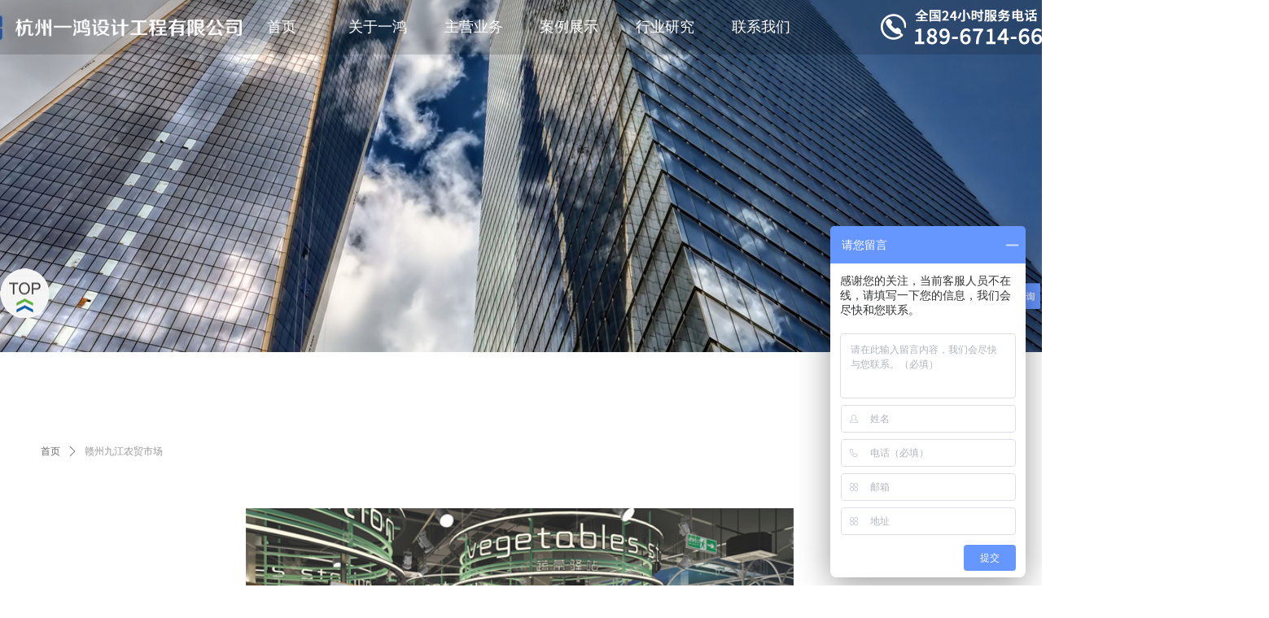

--- FILE ---
content_type: text/html; charset=utf-8
request_url: http://www.yhscjt.com/productinfo/1239241.html
body_size: 20124
content:


<!DOCTYPE html>

<html class="smart-design-mode">
<head>


        <meta name="viewport" content="width=device-width" />

    <meta http-equiv="Content-Type" content="text/html; charset=utf-8" />
    <meta name="description" />
    <meta name="keywords" />
    <meta name="renderer" content="webkit" />
    <meta name="applicable-device" content="pc" />
    <meta http-equiv="Cache-Control" content="no-transform" />
    <title>赣州九江农贸市场-企业官网</title>
    <link rel="icon" href="//nwzimg.wezhan.cn/sitefiles10243/10243874/微信图片_20210623102408.png"/><link rel="shortcut icon" href="//nwzimg.wezhan.cn/sitefiles10243/10243874/微信图片_20210623102408.png"/><link rel="bookmark" href="//nwzimg.wezhan.cn/sitefiles10243/10243874/微信图片_20210623102408.png"/>
    <link href="https://nwzimg.wezhan.cn/Designer/Content/bottom/pcstyle.css?_version=20250314160850" rel="stylesheet" type="text/css"/>
    <link href="https://nwzimg.wezhan.cn/Content/public/css/reset.css?_version=20251020173726" rel="stylesheet" type="text/css"/>
    <link href="https://nwzimg.wezhan.cn/static/iconfont/1.0.0/iconfont.css?_version=20250314160853" rel="stylesheet" type="text/css"/>
    <link href="https://nwzimg.wezhan.cn/static/iconfont/2.0.0/iconfont.css?_version=20250423163359" rel="stylesheet" type="text/css"/>
    <link href="https://nwzimg.wezhan.cn/static/iconfont/designer/iconfont.css?_version=20250515165214" rel="stylesheet" type="text/css"/>
    <link href="https://nwzimg.wezhan.cn/static/iconfont/companyinfo/iconfont.css?_version=20250314160853" rel="stylesheet" type="text/css"/>
    <link href="https://nwzimg.wezhan.cn/Designer/Content/base/css/pager.css?_version=20250314160850" rel="stylesheet" type="text/css"/>
    <link href="https://nwzimg.wezhan.cn/Designer/Content/base/css/hover-effects.css?_version=20250314160850" rel="stylesheet" type="text/css"/>
    <link href="https://nwzimg.wezhan.cn/Designer/Content/base/css/antChain.css?_version=20250314160850" rel="stylesheet" type="text/css"/>


    
    <link href="//nwzimg.wezhan.cn/pubsf/10243/10243874/css/1133605_Pc_zh-CN.css?preventCdnCacheSeed=59b3c45be4034a729c446440ff9ebba5" rel="stylesheet" />
    <script src="https://nwzimg.wezhan.cn/Scripts/JQuery/jquery-3.6.3.min.js?_version=20250314165221" type="text/javascript"></script>
    <script src="https://nwzimg.wezhan.cn/Designer/Scripts/jquery.lazyload.min.js?_version=20250314160851" type="text/javascript"></script>
    <script src="https://nwzimg.wezhan.cn/Designer/Scripts/smart.animation.min.js?_version=20250314160851" type="text/javascript"></script>
    <script src="https://nwzimg.wezhan.cn/Designer/Content/Designer-panel/js/kino.razor.min.js?_version=20250314160850" type="text/javascript"></script>
    <script src="https://nwzimg.wezhan.cn/Scripts/common.min.js?v=20200318&_version=20251202180946" type="text/javascript"></script>
    <script src="https://nwzimg.wezhan.cn/Administration/Scripts/admin.validator.min.js?_version=20250314160844" type="text/javascript"></script>
    <script src="https://nwzimg.wezhan.cn/Administration/Content/plugins/cookie/jquery.cookie.js?_version=20250314160844" type="text/javascript"></script>
    <script src="https://nwzimg.wezhan.cn/Scripts/utils.js?_version=20251120174626" type="text/javascript"></script>

    <script type='text/javascript' id='jssor-all' src='https://nwzimg.wezhan.cn/Designer/Scripts/jssor.slider-22.2.16-all.min.js?_version=20250314160851' ></script><script type='text/javascript' id='slideshown' src='https://nwzimg.wezhan.cn/Designer/Scripts/slideshow.js?_version=20250314160851' ></script><script type='text/javascript' id='jqueryzoom' src='https://nwzimg.wezhan.cn/Designer/Scripts/jquery.jqueryzoom.js?_version=20250314160851' ></script><script type='text/javascript' id='slideshow' src='https://nwzimg.wezhan.cn/Designer/Scripts/slideshow.js?_version=20250314160851' ></script><script type='text/javascript' id='lz-slider' src='https://nwzimg.wezhan.cn/Scripts/statics/js/lz-slider.min.js' ></script><script type='text/javascript' id='lz-preview' src='https://nwzimg.wezhan.cn/Scripts/statics/js/lz-preview.min.js' ></script>
    
<script type="text/javascript">
           window.SEED_CONFIG = {
       customerId: ""
            };
        $.ajaxSetup({
            cache: false,
            beforeSend: function (jqXHR, settings) {
                settings.data = settings.data && settings.data.length > 0 ? (settings.data + "&") : "";
                settings.data = settings.data + "__RequestVerificationToken=" + $('input[name="__RequestVerificationToken"]').val();
                return true;
            }
        });
</script>
<script>
var _hmt = _hmt || [];
(function() {
  var hm = document.createElement("script");
  hm.src = "https://hm.baidu.com/hm.js?2fdef9b277ed33612bcccfbe127cbcc8";
  var s = document.getElementsByTagName("script")[0]; 
  s.parentNode.insertBefore(hm, s);
})();
</script>


</head>
<body id="smart-body" area="main">
 

    <input type="hidden" id="pageinfo"
           value="1133605"
           data-type="3"
           data-device="Pc"
           data-entityid="1239241" />
    <input id="txtDeviceSwitchEnabled" value="show" type="hidden" />


    


    
<!-- 在 mainContentWrapper 的下一层的三个div上设置了zindex。把页头页尾所在的层级调整高于中间内容，以防止中间内容遮盖页头页尾 -->

<div id="mainContentWrapper" style="background-color: transparent; background-image: none; background-repeat: no-repeat;background-position:0 0; background:-moz-linear-gradient(top, none, none);background:-webkit-gradient(linear, left top, left bottom, from(none), to(none));background:-o-linear-gradient(top, none, none);background:-ms-linear-gradient(top, none, none);background:linear-gradient(top, none, none);;
     position: relative; width: 100%;min-width:1200px;background-size: auto;" bgScroll="none">
    
    <div style="background-color: transparent; background-image: none; background-repeat: no-repeat;background-position:0 0; background:-moz-linear-gradient(top, none, none);background:-webkit-gradient(linear, left top, left bottom, from(none), to(none));background:-o-linear-gradient(top, none, none);background:-ms-linear-gradient(top, none, none);background:linear-gradient(top, none, none);;
         position: relative; width: 100%;min-width:1200px;background-size: auto; z-index:auto;" bgScroll="none">
        <div class=" header" cpid="30459" id="smv_Area0" style="width: 1200px; height: 68px;  position: relative; margin: 0 auto">
            <div id="smv_tem_82_58" ctype="banner"  class="esmartMargin smartAbs " cpid="30459" cstyle="Style2" ccolor="Item0" areaId="Area0" isContainer="True" pvid="" tareaId="Area0"  re-direction="y" daxis="Y" isdeletable="True" style="height: 67px; width: 100%; left: 0px; top: 0px;z-index:8;"><div class="yibuFrameContent tem_82_58  banner_Style2  " style="overflow:visible;;" ><div class="fullcolumn-inner smAreaC" id="smc_Area0" cid="tem_82_58" style="width:1200px">
    <div id="smv_tem_78_9" ctype="image"  class="esmartMargin smartAbs " cpid="30459" cstyle="Style1" ccolor="Item0" areaId="Area0" isContainer="False" pvid="tem_82_58" tareaId="Area0"  re-direction="all" daxis="All" isdeletable="True" style="height: 46px; width: 344px; left: -87px; top: 11px;z-index:2;"><div class="yibuFrameContent tem_78_9  image_Style1  " style="overflow:visible;;" >
    <div class="w-image-box image-clip-wrap" data-fillType="0" id="div_tem_78_9">
        <a target="_self" href="">
            <img loading="lazy" 
                 src="//nwzimg.wezhan.cn/contents/sitefiles2048/10243874/images/52525551.png" 
                 alt="" 
                 title="" 
                 id="img_smv_tem_78_9" 
                 style="width: 342px; height:44px;"
                 class=""
             >
        </a>
    </div>

    <script type="text/javascript">
        $(function () {
            
                InitImageSmv("tem_78_9", "342", "46", "0");
            
                 });
    </script>

</div></div><div id="smv_tem_80_25" ctype="nav"  class="esmartMargin smartAbs " cpid="30459" cstyle="Style1" ccolor="Item0" areaId="Area0" isContainer="False" pvid="tem_82_58" tareaId="Area0"  re-direction="all" daxis="All" isdeletable="True" style="height: 57px; width: 707px; left: 247px; top: 4px;z-index:6;"><div class="yibuFrameContent tem_80_25  nav_Style1  " style="overflow:visible;;" ><div id="nav_tem_80_25" class="nav_pc_t_1">
    <ul class="w-nav" navstyle="style1">
                <li class="w-nav-inner" style="height:57px;line-height:57px;width:16.6666666666667%;">
                    <div class="w-nav-item">
                        <i class="w-nav-item-line"></i>
                                <a href="/sy" target="_self" class="w-nav-item-link">
                                    <span class="mw-iconfont"></span>
                                    <span class="w-link-txt">首页</span>
                                </a>
                       
                    </div>
                </li>
                <li class="w-nav-inner" style="height:57px;line-height:57px;width:16.6666666666667%;">
                    <div class="w-nav-item">
                        <i class="w-nav-item-line"></i>
                                <a href="/jtjs" target="_blank" class="w-nav-item-link">
                                    <span class="mw-iconfont"></span>
                                    <span class="w-link-txt">关于一鸿</span>
                                </a>
                       
                    </div>
                        <ul class="w-subnav" style="width:117px">
                                <li class="w-subnav-item userWidth">
                                    <a href="/jtjs" target="_blank" class="w-subnav-link" style="height:57px;line-height:57px;">
                                        <span class="mw-iconfont"></span>
                                        <span class="w-link-txt">集团介绍</span>
                                    </a>
                                </li>
                                <li class="w-subnav-item userWidth">
                                    <a href="/sybt" target="_blank" class="w-subnav-link" style="height:57px;line-height:57px;">
                                        <span class="mw-iconfont"></span>
                                        <span class="w-link-txt">商业版图</span>
                                    </a>
                                </li>
                                <li class="w-subnav-item userWidth">
                                    <a href="/ppwh" target="_blank" class="w-subnav-link" style="height:57px;line-height:57px;">
                                        <span class="mw-iconfont"></span>
                                        <span class="w-link-txt">品牌文化</span>
                                    </a>
                                </li>
                        </ul>
                </li>
                <li class="w-nav-inner" style="height:57px;line-height:57px;width:16.6666666666667%;">
                    <div class="w-nav-item">
                        <i class="w-nav-item-line"></i>
                                <a href="/tych" target="_blank" class="w-nav-item-link">
                                    <span class="mw-iconfont"></span>
                                    <span class="w-link-txt">主营业务</span>
                                </a>
                       
                    </div>
                        <ul class="w-subnav" style="width:117px">
                                <li class="w-subnav-item userWidth">
                                    <a href="/tych" target="_blank" class="w-subnav-link" style="height:57px;line-height:57px;">
                                        <span class="mw-iconfont"></span>
                                        <span class="w-link-txt">调研策划</span>
                                    </a>
                                </li>
                                <li class="w-subnav-item userWidth">
                                    <a href="/scsj" target="_blank" class="w-subnav-link" style="height:57px;line-height:57px;">
                                        <span class="mw-iconfont"></span>
                                        <span class="w-link-txt">市场设计</span>
                                    </a>
                                </li>
                                <li class="w-subnav-item userWidth">
                                    <a href="/epcgc" target="_blank" class="w-subnav-link" style="height:57px;line-height:57px;">
                                        <span class="mw-iconfont"></span>
                                        <span class="w-link-txt">EPC工程</span>
                                    </a>
                                </li>
                                <li class="w-subnav-item userWidth">
                                    <a href="/tzkf" target="_blank" class="w-subnav-link" style="height:57px;line-height:57px;">
                                        <span class="mw-iconfont"></span>
                                        <span class="w-link-txt">投资开发</span>
                                    </a>
                                </li>
                                <li class="w-subnav-item userWidth">
                                    <a href="/zsyy" target="_self" class="w-subnav-link" style="height:57px;line-height:57px;">
                                        <span class="mw-iconfont"></span>
                                        <span class="w-link-txt">招商运营</span>
                                    </a>
                                </li>
                                <li class="w-subnav-item userWidth">
                                    <a href="/glpx" target="_blank" class="w-subnav-link" style="height:57px;line-height:57px;">
                                        <span class="mw-iconfont"></span>
                                        <span class="w-link-txt">管理培训</span>
                                    </a>
                                </li>
                                <li class="w-subnav-item userWidth">
                                    <a href="/ggrz" target="_blank" class="w-subnav-link" style="height:57px;line-height:57px;">
                                        <span class="mw-iconfont"></span>
                                        <span class="w-link-txt">广告软装</span>
                                    </a>
                                </li>
                        </ul>
                </li>
                <li class="w-nav-inner" style="height:57px;line-height:57px;width:16.6666666666667%;">
                    <div class="w-nav-item">
                        <i class="w-nav-item-line"></i>
                                <a href="/nmzht" target="_blank" class="w-nav-item-link">
                                    <span class="mw-iconfont"></span>
                                    <span class="w-link-txt">案例展示</span>
                                </a>
                       
                    </div>
                        <ul class="w-subnav" style="width:117px">
                                <li class="w-subnav-item userWidth">
                                    <a href="/nmzht" target="_blank" class="w-subnav-link" style="height:57px;line-height:57px;">
                                        <span class="mw-iconfont"></span>
                                        <span class="w-link-txt">农贸综合体</span>
                                    </a>
                                </li>
                                <li class="w-subnav-item userWidth">
                                    <a href="/xsczx" target="_blank" class="w-subnav-link" style="height:57px;line-height:57px;">
                                        <span class="mw-iconfont"></span>
                                        <span class="w-link-txt">新市场装修</span>
                                    </a>
                                </li>
                                <li class="w-subnav-item userWidth">
                                    <a href="/lscgz" target="_blank" class="w-subnav-link" style="height:57px;line-height:57px;">
                                        <span class="mw-iconfont"></span>
                                        <span class="w-link-txt">老市场改造</span>
                                    </a>
                                </li>
                                <li class="w-subnav-item userWidth">
                                    <a href="/npsj" target="_blank" class="w-subnav-link" style="height:57px;line-height:57px;">
                                        <span class="mw-iconfont"></span>
                                        <span class="w-link-txt">农批市场</span>
                                    </a>
                                </li>
                                <li class="w-subnav-item userWidth">
                                    <a href="/epcal" target="_self" class="w-subnav-link" style="height:57px;line-height:57px;">
                                        <span class="mw-iconfont"></span>
                                        <span class="w-link-txt">EPC案例</span>
                                    </a>
                                </li>
                                <li class="w-subnav-item userWidth">
                                    <a href="/kfyy" target="_blank" class="w-subnav-link" style="height:57px;line-height:57px;">
                                        <span class="mw-iconfont"></span>
                                        <span class="w-link-txt">开发运营</span>
                                    </a>
                                </li>
                        </ul>
                </li>
                <li class="w-nav-inner" style="height:57px;line-height:57px;width:16.6666666666667%;">
                    <div class="w-nav-item">
                        <i class="w-nav-item-line"></i>
                                <a href="/rdfx" target="_blank" class="w-nav-item-link">
                                    <span class="mw-iconfont"></span>
                                    <span class="w-link-txt">行业研究</span>
                                </a>
                       
                    </div>
                        <ul class="w-subnav" style="width:117px">
                                <li class="w-subnav-item userWidth">
                                    <a href="/rdfx" target="_blank" class="w-subnav-link" style="height:57px;line-height:57px;">
                                        <span class="mw-iconfont"></span>
                                        <span class="w-link-txt">热点分析</span>
                                    </a>
                                </li>
                                <li class="w-subnav-item userWidth">
                                    <a href="/nmtt" target="_blank" class="w-subnav-link" style="height:57px;line-height:57px;">
                                        <span class="mw-iconfont"></span>
                                        <span class="w-link-txt">农贸头条</span>
                                    </a>
                                </li>
                                <li class="w-subnav-item userWidth">
                                    <a href="/zcgf" target="_blank" class="w-subnav-link" style="height:57px;line-height:57px;">
                                        <span class="mw-iconfont"></span>
                                        <span class="w-link-txt">政策规范</span>
                                    </a>
                                </li>
                                <li class="w-subnav-item userWidth">
                                    <a href="/jtyw" target="_blank" class="w-subnav-link" style="height:57px;line-height:57px;">
                                        <span class="mw-iconfont"></span>
                                        <span class="w-link-txt">集团要闻</span>
                                    </a>
                                </li>
                        </ul>
                </li>
                <li class="w-nav-inner" style="height:57px;line-height:57px;width:16.6666666666667%;">
                    <div class="w-nav-item">
                        <i class="w-nav-item-line"></i>
                                <a href="/lxwm" target="_blank" class="w-nav-item-link">
                                    <span class="mw-iconfont"></span>
                                    <span class="w-link-txt">联系我们</span>
                                </a>
                       
                    </div>
                </li>

    </ul>
</div>
<script>
    $(function () {
        var $nav = $("#smv_tem_80_25 .w-nav");
        var $inner = $("#smv_tem_80_25 .w-nav-inner");
        var rightBorder = parseInt($nav.css("border-right-width"));
        var leftBorder = parseInt($nav.css("border-left-width"));
        var topBorder = parseInt($nav.css("border-top-width"));
        var bottomBorder = parseInt($nav.css("border-bottom-width"));
        var height = $("#smv_tem_80_25").height();
        var width = $('#smv_tem_80_25').width();
        $nav.height(height - topBorder - bottomBorder);
        $nav.width(width - leftBorder - rightBorder);
        $inner.height(height - topBorder - bottomBorder).css("line-height", height - topBorder - bottomBorder+"px");


        $('#nav_tem_80_25').find('.w-subnav').hide();
        var $this, item, itemAll;
        $('#nav_tem_80_25').off('mouseenter').on('mouseenter', '.w-nav-inner', function () {
            itemAll = $('#nav_tem_80_25').find('.w-subnav');
            $this = $(this);
            item = $this.find('.w-subnav');
            item.slideDown();
        }).off('mouseleave').on('mouseleave', '.w-nav-inner', function () {
            item = $(this).find('.w-subnav');
            item.stop().slideUp(function () {
                ////设置回调，防止slidUp自动加上height和width导致在子导航中设置height和width无效
                //item.css({
                //    height: '',
                //    width: ''
                //})
            });
        });
        SetNavSelectedStyle('nav_tem_80_25');//选中当前导航
    });

</script></div></div><div id="smv_tem_83_25" ctype="image"  class="esmartMargin smartAbs " cpid="30459" cstyle="Style1" ccolor="Item0" areaId="Area0" isContainer="False" pvid="tem_82_58" tareaId="Area0"  re-direction="all" daxis="All" isdeletable="True" style="height: 60px; width: 250px; left: 1032px; top: 3px;z-index:7;"><div class="yibuFrameContent tem_83_25  image_Style1  " style="overflow:visible;;" >
    <div class="w-image-box image-clip-wrap" data-fillType="0" id="div_tem_83_25">
        <a target="_self" href="">
            <img loading="lazy" 
                 src="//nwzimg.wezhan.cn/contents/sitefiles2048/10243874/images/23002856.png" 
                 alt="" 
                 title="" 
                 id="img_smv_tem_83_25" 
                 style="width: 248px; height:58px;"
                 class=""
             >
        </a>
    </div>

    <script type="text/javascript">
        $(function () {
            
                InitImageSmv("tem_83_25", "248", "60", "0");
            
                 });
    </script>

</div></div></div>
<div id="bannerWrap_tem_82_58" class="fullcolumn-outer" style="position: absolute; top: 0px; bottom: 0px;">
</div>

<script type="text/javascript">

    $(function () {
        
        

        window["__smvData__tem_82_58"] = {
            oriStyle: $("#smv_tem_82_58 >.yibuFrameContent").attr('style'),
            oriZIndex: $("#smv_tem_82_58").css('z-index')
        }

        var fullScreen = function () {
            $('#bannerWrap_tem_82_58').fullScreenByWindow(function (t) {
                if (VisitFromMobile()) {
                    t.css("min-width", t.parent().width())
                }
            });
        }

        function scrollFixedBannerFn() {
            if ($('#smv_tem_82_58').css("display")==="none") {
               return;
            }

            var elTop = $('#smv_tem_82_58').offset().top;
            var fixdContent = $("#smv_tem_82_58 >.yibuFrameContent");

            var bannerBgEl = $('#bannerWrap_tem_82_58');
            var offsetTop = 0; // $('.headerNavBox').height()

            var currentTop = elTop - $(this).scrollTop()
            if (currentTop < 0) {

                fixdContent.css({
                    position: 'fixed',
                    top: parseInt(0 + offsetTop),
                    left: 0,
                    right: 0,
                    zIndex: parseInt(100000000 + elTop)
                });
                fixdContent.height(fixdContent.parent().height())
                bannerBgEl.addClass("fixed").css('left', 0)
               $('#smv_tem_82_58').css('z-index', 'auto')

                if ("Publish" == "Design" && $("#smv_tem_82_58").parents(".header, .footer").length==0){
                        $('#smv_tem_82_58').disableDrag();
                        $('#smv_tem_82_58').disableResize();
                }

            } else {

                var fixedData = window["__smvData__tem_82_58"]

                fixdContent.attr('style', fixedData.oriStyle)
                fullScreen();
                bannerBgEl.removeClass("fixed")
                $('#smv_tem_82_58').css('z-index', fixedData.oriZIndex)

                if ("Publish" == "Design"&& $("#smv_tem_82_58").parents(".header, .footer").length==0) {
                    $('#smv_tem_82_58').enableDrag();
                    $('#smv_tem_82_58').enableResize();
                }
            }

        }

        var resize = function () {
            $("#smv_tem_82_58 >.yibuFrameContent>.fullcolumn-inner").width($("#smv_tem_82_58").parent().width());
            fullScreen()

            $(window).off('scroll.fixedBanner', scrollFixedBannerFn).on('scroll.fixedBanner', scrollFixedBannerFn)

        }

        if (typeof (LayoutConverter) !== "undefined") {
            LayoutConverter.CtrlJsVariableList.push({
                CtrlId: "tem_82_58",
                ResizeFunc: resize,
            });
        }
        else {
            $(window).resize(function (e) {
                if (e.target == this) {
                    resize();
                }
            });
        }

        resize();
    });
</script>
</div></div>
        </div>
    </div>

    <div class="main-layout-wrapper" id="smv_AreaMainWrapper" style="background-color: transparent; background-image: none;
         background-repeat: no-repeat;background-position:0 0; background:-moz-linear-gradient(top, none, none);background:-webkit-gradient(linear, left top, left bottom, from(none), to(none));background:-o-linear-gradient(top, none, none);background:-ms-linear-gradient(top, none, none);background:linear-gradient(top, none, none);;background-size: auto; z-index:auto;"
         bgScroll="none">
        <div class="main-layout" id="tem-main-layout11" style="width: 100%;">
            <div style="display: none">
                
            </div>
            <div class="" id="smv_MainContent" rel="mainContentWrapper" style="width: 100%; min-height: 300px; position: relative; ">
                
                <div class="smvWrapper"  style="width: 100%;  position: relative; background-color: transparent; background-image: none; background-repeat: no-repeat; background:-moz-linear-gradient(top, none, none);background:-webkit-gradient(linear, left top, left bottom, from(none), to(none));background:-o-linear-gradient(top, none, none);background:-ms-linear-gradient(top, none, none);background:linear-gradient(top, none, none);;background-position:0 0;background-size:auto;"><div class="smvContainer" id="smv_Main" cpid="1133605" style="min-height:200px;width:1200px;height:1543px;  position: relative; "><div id="smv_tem_1_49" ctype="slideset"  class="esmartMargin smartAbs " cpid="1133605" cstyle="Style1" ccolor="Item0" areaId="" isContainer="True" pvid="" tareaId=""  re-direction="y" daxis="Y" isdeletable="True" style="height: 445px; width: 100%; left: 0px; top: -80px;z-index:2;"><div class="yibuFrameContent tem_1_49  slideset_Style1  " style="overflow:visible;;" >
<!--w-slide-->
<div id="lider_smv_tem_1_49_wrapper">
    <div class="w-slide" id="slider_smv_tem_1_49">
        <div class="w-slide-inner" data-u="slides">

                <div class="content-box" data-area="Area0">
                    <div id="smc_Area0" cid="tem_1_49" class="smAreaC slideset_AreaC">
                                            </div>
                    <div class="content-box-inner" style="background-image:url(//nwzimg.wezhan.cn/contents/sitefiles2048/10243874/images/23291870.jpg);background-position:50% 50%;background-repeat:cover;background-size:cover;background-color:#ffffff;opacity:1"></div>

                </div>
        </div>
        <!-- Bullet Navigator -->
        <div data-u="navigator" class="w-slide-btn-box  f-hide " data-autocenter="1">
            <!-- bullet navigator item prototype -->
            <div class="w-slide-btn" data-u="prototype"></div>
        </div>

        <!-- 1Arrow Navigator -->
        <span data-u="arrowleft" class="w-slide-arrowl  slideArrow  f-hide  " data-autocenter="2" id="left_tem_1_49">
            <i class="w-itemicon mw-iconfont">&#xb133;</i>
        </span>
        <span data-u="arrowright" class="w-slide-arrowr slideArrow  f-hide " data-autocenter="2" id="right_tem_1_49">
            <i class="w-itemicon mw-iconfont">&#xb132;</i>
        </span>
    </div>
</div>

<!--/w-slide-->
<script type="text/javascript">
       var jssorCache_tem_1_49  = {
            CtrlId:"tem_1_49",
            SliderId: "slider_smv_tem_1_49",
           Html: $("#slider_smv_tem_1_49")[0].outerHTML,
           On: function (slideIndex, fromIndex) {
               slideAnimation_tem_1_49 (slideIndex, fromIndex);
           }
    };
    var slide_tem_1_49;
        var slideAnimation_tem_1_49 =  function (slideIndex, fromIndex) {
            var $slideWrapper = $("#slider_smv_tem_1_49 .w-slide-inner:last");
            var len = $slideWrapper.find(">.content-box").length

            var $nextSlide = $slideWrapper.find(".content-box:eq(" + ((slideIndex + 1)%len) + ")");
            $nextSlide.find(".animated").smanimate("stop");

            var $curSlide = $slideWrapper.find(".content-box:eq(" + slideIndex + ")");
            $curSlide.find(".animated").smanimate("replay")

            // var $fromSlide = $slideWrapper.find(".content-box:eq(" + fromIndex + ")");
            // $fromSlide.find(".animated").smanimate("stop");

           

            $("#switch_tem_1_49 .page").html(slideIndex + 1);
            $("#smv_tem_1_49").attr("selectArea", $curSlide.attr("data-area"));

            return false;
        }
    tem_1_49_page = 1;
    tem_1_49_sliderset3_init = function () {
        var jssor_1_options_tem_1_49 = {
            $AutoPlay: "False"=="True"?false:"on" == "on",//自动播放
            $PlayOrientation: 1,//2为向上滑，1为向左滑
            $Loop: 1,//循环
            $Idle: parseInt("4000"),//切换间隔
            $SlideDuration: "1000",//延时
            $SlideEasing: $Jease$.$OutQuint,
            
             $SlideshowOptions: {
                $Class: $JssorSlideshowRunner$,
                $Transitions: GetSlideAnimation("3", "1000"),
                $TransitionsOrder: 1
            },
            
            $ArrowNavigatorOptions: {
                $Class: $JssorArrowNavigator$
            },
            $BulletNavigatorOptions: {
                $Class: $JssorBulletNavigator$,
                $ActionMode: "1"
            }
        };

        //初始化幻灯
        var slide = slide_tem_1_49 = new $JssorSlider$("slider_smv_tem_1_49", jssor_1_options_tem_1_49);
        if (typeof (LayoutConverter) !== "undefined") {
            jssorCache_tem_1_49 .JssorOpt= jssor_1_options_tem_1_49,
            jssorCache_tem_1_49 .Jssor = slide;
        }
        $('#smv_tem_1_49').data('jssor_slide', slide);

        //resize游览器的时候触发自动缩放幻灯秀
        //幻灯栏目自动或手动切换时触发的事件
        slide.$On($JssorSlider$.$EVT_PARK,slideAnimation_tem_1_49);
        //切换栏点击事件
        $("#switch_tem_1_49 .left").unbind("click").click(function () {
            if(tem_1_49_page==1){
                tem_1_49_page =1;
            } else {
                tem_1_49_page = tem_1_49_page - 1;
            }
            $("#switch_tem_1_49 .page").html(tem_1_49_page);
            slide.$Prev();
            return false;
        });
        $("#switch_tem_1_49 .right").unbind("click").click(function () {
            if(tem_1_49_page==1){
                tem_1_49_page = 1;
        } else {
        tem_1_49_page = tem_1_49_page + 1;
    }
    $("#switch_tem_1_49 .page").html(tem_1_49_page);
    slide.$Next();
    return false;
    });
    };


    $(function () {

        var jssorCopyTmp = document.getElementById('slider_smv_tem_1_49').cloneNode(true);

        var $jssorIntt = function (skipInit) {

            //获取幻灯显示动画类型
            var $this = $('#slider_smv_tem_1_49');
            var dh = $(document).height();
            var wh = $(window).height();
            var ww = $(window).width();
            var width = 1000;
            //区分页头、页尾、内容区宽度
            if ($this.parents(".header").length > 0 ) {
                width = $this.parents(".header").width();
            } else if ($this.parents(".footer").length > 0 ){
                width = $this.parents(".footer").width();
            } else {
                width = $this.parents(".smvContainer").width();
            }

            if (ww > width) {
                var left = parseInt((ww - width) * 10 / 2) / 10;
                $this.css({ 'left': -left, 'width': ww });
            } else {
                $this.css({ 'left': 0, 'width': ww });
            }

            //解决手机端预览PC端幻灯秀时不通栏问题
            if (VisitFromMobile() && typeof (LayoutConverter) === "undefined") {
                $this.css("min-width", width);
                setTimeout(function () {
                    var boxleft = (width - 330) / 2;
                    $this.find(".w-slide-btn-box").css("left", boxleft + "px");
                }, 300);
            }
            $this.children().not(".slideArrow").css({ "width": $this.width() });

            if (!skipInit) {
                tem_1_49_sliderset3_init();
            }


            var areaId = $("#smv_tem_1_49").attr("tareaid");
            if(areaId==""){
                var mainWidth = $("#smv_Main").width();
                $("#smv_tem_1_49 .slideset_AreaC").css({"width":mainWidth+"px","position":"relative","margin":"0 auto"});
            }else{
                var controlWidth = $("#smv_tem_1_49").width();
                $("#smv_tem_1_49 .slideset_AreaC").css({"width":controlWidth+"px","position":"relative","margin":"0 auto"});
            }
            $("#smv_tem_1_49").attr("selectArea", "Area0");

            var arrowHeight = $('#slider_smv_tem_1_49 .w-slide-arrowl').eq(-1).outerHeight();
            var arrowTop = (18 - arrowHeight) / 2;
            $('#slider_smv_tem_1_49 .w-slide-arrowl').eq(-1).css('top', arrowTop);
            $('#slider_smv_tem_1_49 .w-slide-arrowr').eq(-1).css('top', arrowTop);
        }
        $jssorIntt();

            
        var ctime = null;

        function ScaleSlider() {
            slide_tem_1_49.$Off($JssorSlider$.$EVT_PARK,slideAnimation_tem_1_49);
            if (ctime) {
                clearTimeout(ctime);
                ctime = null;
            }
            ctime = setTimeout(function () {
                var inst = $('#slider_smv_tem_1_49');
                     var orginWidth = inst.width();
                     if (orginWidth == $(window).width()) return;
                    var inst_parent = inst.parent();
                    inst.remove()
                     inst_parent.append(jssorCopyTmp.cloneNode(true));

                inst_parent.find('.animated').smanimate().stop();
                     //$('.smartRecpt').smrecompute()

                $jssorIntt();
                ctime = null;
            }, 200);

        }
        if (typeof (LayoutConverter) === "undefined") {
            $Jssor$.$CancelEvent(window, "resize", ScaleSlider);
            $Jssor$.$AddEvent(window, "resize", ScaleSlider);
        }
        
          if (typeof (LayoutConverter) !== "undefined") {
            jssorCache_tem_1_49 .ResizeFunc = $jssorIntt;
            LayoutConverter.CtrlJsVariableList.push(jssorCache_tem_1_49 );
        }

    });
</script>
</div></div><div id="smv_tem_5_31" ctype="productSlideBind"  class="esmartMargin smartAbs " cpid="1133605" cstyle="Style4" ccolor="Item0" areaId="" isContainer="False" pvid="" tareaId=""  re-direction="all" daxis="All" isdeletable="True" style="height: 314px; width: 675px; left: 262px; top: 557px;z-index:5;"><div class="yibuFrameContent tem_5_31  productSlideBind_Style4  " style="overflow:visible;;" ><!--w-slide-->
<div class="w-slider" id="slider_smv_tem_5_31">
    <div class="w-slider-wrap" data-u="slides">

            <div>
                <a href="javascript:void(0)" target="_self" class="w-imglink">
                    <span style="display:inline-block;height:100%;width:0;vertical-align:middle;margin-left:-5px"></span>
                    <img loading="lazy" data-u="image" src="//nwzimg.wezhan.cn/contents/sitefiles2048/10243874/images/29336730.jpg" class="CutFill" />
                </a>
                <div class="slideTitle " data-u="thumb">1</div>
            </div>
    </div>
    <!-- Thumbnail Navigator -->
    <div data-u="thumbnavigator" class="w-slider-title slideTitle ">
        <div class="w-slider-titlebg slideTitlebg  f-hide "></div>
        <!-- Thumbnail Item Skin Begin -->
        <div class="w-slider-titlewrap" data-u="slides">
            <div data-u="prototype" class="w-slider-titlein">
                <div data-u="thumbnailtemplate" class="w-slider-titletext"></div>
            </div>
        </div>
        <!-- Thumbnail Item Skin End -->
    </div>
    <!-- Bullet Navigator -->
    <div class="w-point slideCircle " data-u="navigator" data-autocenter="1">
        <!-- bullet navigator item prototype -->
        <div class="w-point-item" data-u="prototype"></div>
    </div>

    <!-- Arrow Navigator -->
        <span data-u="arrowleft" class="w-point-left left slideArrow  f-hide " style="top:0px;left:12px;" data-autocenter="2">
            <i class="w-itemicon mw-iconfont ">&#xb133;</i>
        </span>
        <span data-u="arrowright" class="w-point-right right slideArrow  f-hide " style="top:0px;right:12px;" data-autocenter="2">
            <i class="w-itemicon mw-iconfont ">&#xb132;</i>
        </span>
</div>
<!--/w-slide-->
<script type="text/javascript">
      tem_5_31_page = 1;
    tem_5_31_slider4_init = function () {
        var jssor_1_options = {
            $AutoPlay: "on" == "on",//自动播放
            $PlayOrientation: "1",//2为向上滑，1为向左滑
            $Loop: parseInt("1"),//循环
            $SlideDuration: "1000",//延时
            $Idle: parseInt("2000"),//切换间隔
            $SlideEasing: $Jease$.$OutQuint,
            
             $SlideshowOptions: {
                $Class: $JssorSlideshowRunner$,
                $Transitions: GetSlideAnimation("3", "1000"),
                $TransitionsOrder: 1
            },
            
            $ArrowNavigatorOptions: {
                $Class: $JssorArrowNavigator$
            },
            $BulletNavigatorOptions: {
                $Class: $JssorBulletNavigator$,
                $ActionMode: "1"
            },
            $ThumbnailNavigatorOptions: {
                $Class: $JssorThumbnailNavigator$,
                $Cols: 1,
                $Align: 0,
                $NoDrag: true
            }
        };
           var jssorCache_tem_5_31  = {
            CtrlId: "tem_5_31",
            SliderId: "slider_smv_tem_5_31",
            Html: $("#slider_smv_tem_5_31")[0].outerHTML,
            JssorOpt:jssor_1_options,
        };

        var jssor_1_slider = new $JssorSlider$("slider_smv_tem_5_31", jssor_1_options);
        jssor_1_slider.$On($JssorSlider$.$EVT_PARK, function (slideIndex, fromIndex) {
            jssor_1_slider.$GoTo(slideIndex);
            return false;
        });

        function ScaleSlider() {
            var refSize = jssor_1_slider.$Elmt.parentNode.clientWidth;
            if (refSize) {
                refSize = Math.min(refSize, 1000);
                jssor_1_slider.$ScaleWidth(refSize);
            }
            else {
                window.setTimeout(ScaleSlider, 30);
            }
        }
        ScaleSlider();
        // $Jssor$.$AddEvent(window, "load", ScaleSlider);


        if (typeof (LayoutConverter) !== "undefined") {
            jssorCache_tem_5_31 .Jssor = jssor_1_slider;
            jssorCache_tem_5_31 .FillType = 'Conver';
            LayoutConverter.CtrlJsVariableList.push(jssorCache_tem_5_31 );
        }
        else {
            $Jssor$.$AddEvent(window, "resize", ScaleSlider);
        }



        var fillType = 'Conver';
        if (fillType != "Auto") {
            //大图裁剪
            $("#slider_smv_tem_5_31 .w-imglink img").cutFill(673, 312);
        }
        else
        {
            window.setTimeout(function () {
                $("#slider_smv_tem_5_31 .w-imglink").css({ textAlign: "center"});
                $("#slider_smv_tem_5_31 .w-imglink img").css({ width: "auto", "height": "auto", position: "static", maxWidth: "100%", maxHeight: "100%", textAlign: "center", verticalAlign: "middle" });
                $('#smv_tem_5_31').attr("oripicwidth", $("#slider_smv_tem_5_31 .w-imglink img").width());
                $('#smv_tem_5_31').attr("oripicheight", $("#slider_smv_tem_5_31 .w-imglink img").height());
            }, 500);

        }
    };
    $(function () {
        tem_5_31_slider4_init();
    });
</script></div></div><div id="smv_tem_6_9" ctype="productTitleBind"  class="smartRecpt esmartMargin smartAbs " cpid="1133605" cstyle="Style1" ccolor="Item0" areaId="" isContainer="False" pvid="" tareaId=""  re-direction="x" daxis="All" isdeletable="True" style="min-height: 40px; width: 1189px; left: 5px; top: 927px;z-index:6;"><div class="yibuFrameContent tem_6_9  productTitleBind_Style1  " style="overflow:visible;;" ><h1 class="w-title">赣州九江农贸市场</h1></div></div><div id="smv_tem_7_39" ctype="productContentBind"  class="smartRecpt esmartMargin smartAbs " cpid="1133605" cstyle="Style1" ccolor="Item0" areaId="" isContainer="False" pvid="" tareaId=""  re-direction="all" daxis="All" isdeletable="True" style="min-height: 337px; width: 1179px; left: 11px; top: 1033px;z-index:7;"><div class="yibuFrameContent tem_7_39  productContentBind_Style1  " style="overflow:visible;;" ><style>
    .w-detail ul, .w-detail li, .w-detail ol {
        list-style: revert;
        margin:0;
    }

    .w-detail ul, .w-detail ol {
        padding-left: 40px;
    }
</style>
<!--product detail-->
<div id="tem_7_39_txt" class="w-detailcontent">
    <div class="w-detail"><p style="text-align:center"><span style="font-size:16px"><strong>赣州九江农贸市场</strong></span></p>

<p>九江农贸市场相对于其他农贸市场项目而言，是一个新形态农贸市场的开端型形象，对比看来比传统市场更具商业形象，对比与生鲜超市，又需要保持农贸市场原有的&ldquo;买卖感&rdquo;可以说是要立在人心，却又时尚高端，无疑对于农贸市场这个行业来说，既是挑战也是机会，思考商业与农贸之间的共通，变成本案的重点，究竟是农贸形态为主， 还是商业形态为主，这两个行业之间，有哪些部分是可穿插可嫁接的，我们可以利用农贸内容，做多少运营规划，在商业行为中，有什么东西的置换，可以换来更多的氛围。</p>

<p>赣州九江农贸市场效果图展示如下：</p>

<p style="text-align:center"><img alt="" height="337" src="//nwzimg.wezhan.cn/contents/sitefiles2048/10243874/images/29336733.jpg" width="600" /><img alt="" height="337" src="//nwzimg.wezhan.cn/contents/sitefiles2048/10243874/images/29336732.jpg" width="600" /><img alt="" height="337" src="//nwzimg.wezhan.cn/contents/sitefiles2048/10243874/images/29336731.jpg" width="600" /><img alt="" height="337" src="//nwzimg.wezhan.cn/contents/sitefiles2048/10243874/images/29336730.jpg" width="600" /></p>
</div>
</div>
<!--/product detail-->
<script type="text/javascript">

    $(function () {
        var contentWidth = parseInt($('#smv_tem_7_39').css("width"));
        ///长图自适应屏幕
        $('#smv_tem_7_39 img').each(function () {
            $(this).load(function () {
                var width = $(this).width();
                if (width > contentWidth){
                    $(this).css("cssText", 'max-width:' + contentWidth + 'px !important;height:auto !important;');
                }
            });
        });
        $('#smv_tem_7_39 table').each(function () {
            $(this).removeAttr("width");
            if ($(this).width() > contentWidth) {
                $(this).css("width", "100%");
            }
        });

        var splitLength = $('#tem_7_39_txt').find("div").html().split("_ueditor_page_break_tag_");
        if (splitLength.length > 1) {
            pagination('tem_7_39_txt', "首页", "末页", "上一页", "下一页", function (hisHeight) {
                if (typeof hisHeight == 'undefined')
                {
                    $('#smv_tem_7_39').smrecompute();
                }
                else
                {
                    var tabContentHeight = $('#tem_7_39_txt').height();
                    $('#smv_tem_7_39').smrecompute("recomputeTo", [tabContentHeight, hisHeight]);
                }
                $('#smv_tem_7_39 img').each(function () {
                    var src = $(this).attr("src");
                    if (typeof src != 'undefined' && src != "") {
                        $(this).attr("src", "");
                        $(this)[0].onload = function () {
                            $('#smv_tem_7_39').smrecompute();
                        };
                        $(this).attr("src", src);
                    }
                });
                showBigImg_tem_7_39();
            });
        }
        else
        {
            $('#smv_tem_7_39 img').each(function () {
                var src = $(this).attr("src");
                if (typeof src != 'undefined' && src != "") {
                    $(this).attr("src", "");
                    $(this)[0].onload = function () {
                        $('#smv_tem_7_39').smrecompute();
                    };
                    $(this).attr("src", src);
                }
            });
           showBigImg_tem_7_39();
        }

        xwezhan.cssUeditorTale();
    });

    function showBigImg_tem_7_39()
    {
        if (false)
        {
            var bigImageArray = [];
            $('#smv_tem_7_39 img').each(function () {
                if ($(this).parents("a").length == 0) {
                    var srcStr = $(this).attr("src");
                   $(this).lzpreview({
                        cssLink: '/Content/css/atlas-preview.css',
                        pageSize: 1,//每页最大图片数
                        imgUrl: [srcStr],
                        imgAlt: [''],
                        imgLink: ['javascript:void(0)'],
                        imgTarget: [''],
                        itemSelect: $(this),
                        arrow: false,
                        thumbnail: false
                    });
                }
            });
        }
    }
</script>
</div></div><div id="smv_tem_8_4" ctype="line"  class="esmartMargin smartAbs " cpid="1133605" cstyle="Style1" ccolor="Item0" areaId="" isContainer="False" pvid="" tareaId=""  re-direction="x" daxis="All" isdeletable="True" style="height: 20px; width: 34px; left: 583px; top: 980px;z-index:8;"><div class="yibuFrameContent tem_8_4  line_Style1  " style="overflow:visible;;" ><!-- w-line -->
<div style="position:relative; height:100%">
    <div class="w-line" style="position:absolute;top:50%;" linetype="horizontal"></div>
</div>
</div></div><div id="smv_tem_9_2" ctype="productCrumbsBind"  class="smartRecpt esmartMargin smartAbs " cpid="1133605" cstyle="Style1" ccolor="Item0" areaId="" isContainer="False" pvid="" tareaId=""  re-direction="x" daxis="All" isdeletable="True" style="min-height: 35px; width: 450px; left: 0px; top: 470px;z-index:9;"><div class="yibuFrameContent tem_9_2  productCrumbsBind_Style1  " style="overflow:visible;;" ><!--crumbs-->

<div class="w-crumbs">
    <a href="/" class="w-crumbs-item">首页</a>

            <span class="w-crumbs-category f-hide">&nbsp;</span><i class="w-arrowicon mw-iconfont w-crumbs-category f-hide">&#xa132;</i>
        <span class="w-crumbs-category f-hide">&nbsp;</span><a href="/ProductInfoCategory?categoryId=567059,567060,567061,567062,567063" class="w-crumbs-item w-crumbs-category f-hide">市场设计案例</a>
            <span class="w-crumbs-category f-hide">&nbsp;</span><i class="w-arrowicon mw-iconfont w-crumbs-category f-hide">&#xa132;</i>
        <span class="w-crumbs-category f-hide">&nbsp;</span><a href="/ProductInfoCategory?categoryId=567061" class="w-crumbs-item w-crumbs-category f-hide">新市场装修</a>
            <span class="w-crumbs-caption ">&nbsp;</span><i class="w-arrowicon mw-iconfont w-crumbs-caption">&#xa132;</i>
    <span class="w-crumbs-caption">&nbsp;</span><span class="w-crumbs-caption">赣州九江农贸市场</span>
</div>


<!--/crumbs-->
<script type="text/javascript">
     $(function () {
        $('#smv_tem_9_2').smartNPCrumbsControl({ controlId: 'smv_tem_9_2', languageId:2,isHideTitle:false });
    });
</script></div></div><div id="smv_tem_11_56" ctype="productPreviousBind"  class="esmartMargin smartAbs " cpid="1133605" cstyle="Style1" ccolor="Item0" areaId="" isContainer="False" pvid="" tareaId=""  re-direction="x" daxis="All" isdeletable="True" style="height: 26px; width: 480px; left: 0px; top: 1447px;z-index:10;"><div class="yibuFrameContent tem_11_56  productPreviousBind_Style1  " style="overflow:visible;;" ><!--previous-->
<a href="/productinfo/1239255.html?templateId=1133605" class="w-previous" target="_self">
    <span class="w-previous-left"><i class="w-arrowicon mw-iconfont ">&#xa134;</i><span class="w-previous-caption">前一个：</span></span>
	<span class="w-previous-title ">桐乡第二中心市场</span>
</a>
<!--/previous--></div></div><div id="smv_tem_12_6" ctype="productNextBind"  class="smartRecpt esmartMargin smartAbs " cpid="1133605" cstyle="Style1" ccolor="Item0" areaId="" isContainer="False" pvid="" tareaId=""  re-direction="x" daxis="All" isdeletable="True" style="min-height: 26px; width: 478px; left: 722px; top: 1449px;z-index:11;"><div class="yibuFrameContent tem_12_6  productNextBind_Style1  " style="overflow:visible;;" ><!--next  w-hide 控制隐藏标题和图标-->
<a href="/productinfo/1239234.html?templateId=1133605" class="w-next" target="_self">
    <span class="w-next-left"><i class="w-arrowicon mw-iconfont ">&#xa132;</i><span class="w-next-caption">后一个：</span></span>
    <span class="w-next-title ">宁波迪赛农贸市场</span>
</a></div></div></div></div><input type='hidden' name='__RequestVerificationToken' id='token__RequestVerificationToken' value='1nI2K-ykJ0Poc0SE9CZpQX_U--U9pHOCx0C2gFNySKf05rk0LxltToTLqp2KSb3-sNYzp5nmWVuJAeO54jAW0wSsu0D4GA9s-a6nZfgBZfc1' />
            </div>
        </div>
    </div>

    <div style="background-color: rgb(68, 68, 68); background-image: none; background-repeat: no-repeat;background-position:0 0; background:-moz-linear-gradient(top, none, none);background:-webkit-gradient(linear, left top, left bottom, from(none), to(none));background:-o-linear-gradient(top, none, none);background:-ms-linear-gradient(top, none, none);background:linear-gradient(top, none, none);;
         position: relative; width: 100%;min-width:1200px;background-size: auto; z-index:auto;" bgScroll="none">
        <div class=" footer" cpid="30459" id="smv_Area3" style="width: 1200px; height: 661px; position: relative; margin: 0 auto;">
            <div id="smv_tem_73_20" ctype="banner"  class="esmartMargin smartAbs " cpid="30459" cstyle="Style1" ccolor="Item0" areaId="Area3" isContainer="True" pvid="" tareaId="Area3"  re-direction="y" daxis="Y" isdeletable="True" style="height: 77px; width: 100%; left: 0px; top: 585px;z-index:5;"><div class="yibuFrameContent tem_73_20  banner_Style1  " style="overflow:visible;;" ><div class="fullcolumn-inner smAreaC" id="smc_Area0" cid="tem_73_20" style="width:1200px">
    <div id="smv_tem_127_1" ctype="text"  class="esmartMargin smartAbs " cpid="30459" cstyle="Style1" ccolor="Item3" areaId="Area0" isContainer="False" pvid="tem_73_20" tareaId="Area3"  re-direction="all" daxis="All" isdeletable="True" style="height: 29px; width: 360px; left: 412px; top: 21px;z-index:2;"><div class="yibuFrameContent tem_127_1  text_Style1  " style="overflow:hidden;;" ><div id='txt_tem_127_1' style="height: 100%;">
    <div class="editableContent" id="txtc_tem_127_1" style="height: 100%; word-wrap:break-word;">
        <p style="text-align:center"><a href="https://beian.miit.gov.cn"><span style="font-size:20px"><span style="color:#ffffff"><span style="font-family:Source Han Sans,Geneva,sans-serif">浙ICP备15011015号</span></span></span></a><span style="text-align:center"><span style="font-size:20px"><span style="color:#ffffff"><span style="font-family:Source Han Sans,Geneva,sans-serif">-2</span></span></span></span></p>

    </div>
</div>

<script>
    var tables = $(' #smv_tem_127_1').find('table')
    for (var i = 0; i < tables.length; i++) {
        var tab = tables[i]
        var borderWidth = $(tab).attr('border')
        if (borderWidth <= 0 || !borderWidth) {
            console.log(tab)
            $(tab).addClass('hidden-border')
            $(tab).children("tbody").children("tr").children("td").addClass('hidden-border')
            $(tab).children("tbody").children("tr").children("th").addClass('hidden-border')
            $(tab).children("thead").children("tr").children("td").addClass('hidden-border')
            $(tab).children("thead").children("tr").children("th").addClass('hidden-border')
            $(tab).children("tfoot").children("tr").children("td").addClass('hidden-border')
            $(tab).children("tfoot").children("tr").children("th").addClass('hidden-border')
        }
    }
</script></div></div></div>
<div id="bannerWrap_tem_73_20" class="fullcolumn-outer" style="position: absolute; top: 0; bottom: 0;">
</div>

<script type="text/javascript">

    $(function () {
        var resize = function () {
            $("#smv_tem_73_20 >.yibuFrameContent>.fullcolumn-inner").width($("#smv_tem_73_20").parent().width());
            $('#bannerWrap_tem_73_20').fullScreen(function (t) {
                if (VisitFromMobile()) {
                    t.css("min-width", t.parent().width())
                }
            });
        }
        if (typeof (LayoutConverter) !== "undefined") {
            LayoutConverter.CtrlJsVariableList.push({
                CtrlId: "tem_73_20",
                ResizeFunc: resize,
            });
        } else {
            $(window).resize(function (e) {
                if (e.target == this) {
                    resize();
                }
            });
        }

        resize();
    });
</script>
</div></div><div id="smv_tem_85_34" ctype="banner"  class="esmartMargin smartAbs " cpid="30459" cstyle="Style1" ccolor="Item0" areaId="Area3" isContainer="True" pvid="" tareaId="Area3"  re-direction="y" daxis="Y" isdeletable="True" style="height: 586px; width: 100%; left: 0px; top: 0px;z-index:7;"><div class="yibuFrameContent tem_85_34  banner_Style1  " style="overflow:visible;;" ><div class="fullcolumn-inner smAreaC" id="smc_Area0" cid="tem_85_34" style="width:1200px">
    <div id="smv_tem_86_31" ctype="image"  class="esmartMargin smartAbs " cpid="30459" cstyle="Style1" ccolor="Item0" areaId="Area0" isContainer="False" pvid="tem_85_34" tareaId="Area3"  re-direction="all" daxis="All" isdeletable="True" style="height: 171px; width: 171px; left: -38px; top: 201px;z-index:2;"><div class="yibuFrameContent tem_86_31  image_Style1  " style="overflow:visible;;" >
    <div class="w-image-box image-clip-wrap" data-fillType="0" id="div_tem_86_31">
        <a target="_self" href="">
            <img loading="lazy" 
                 src="//nwzimg.wezhan.cn/contents/sitefiles2048/10243874/images/23799893.png" 
                 alt="" 
                 title="" 
                 id="img_smv_tem_86_31" 
                 style="width: 169px; height:169px;"
                 class=""
             >
        </a>
    </div>

    <script type="text/javascript">
        $(function () {
            
                InitImageSmv("tem_86_31", "169", "171", "0");
            
                 });
    </script>

</div></div><div id="smv_tem_88_5" ctype="image"  class="esmartMargin smartAbs " cpid="30459" cstyle="Style1" ccolor="Item0" areaId="Area0" isContainer="False" pvid="tem_85_34" tareaId="Area3"  re-direction="all" daxis="All" isdeletable="True" style="height: 47px; width: 349px; left: -116px; top: 122px;z-index:4;"><div class="yibuFrameContent tem_88_5  image_Style1  " style="overflow:visible;;" >
    <div class="w-image-box image-clip-wrap" data-fillType="0" id="div_tem_88_5">
        <a target="_self" href="">
            <img loading="lazy" 
                 src="//nwzimg.wezhan.cn/contents/sitefiles2048/10243874/images/52525551.png" 
                 alt="" 
                 title="" 
                 id="img_smv_tem_88_5" 
                 style="width: 347px; height:45px;"
                 class=""
             >
        </a>
    </div>

    <script type="text/javascript">
        $(function () {
            
                InitImageSmv("tem_88_5", "347", "47", "0");
            
                 });
    </script>

</div></div><div id="smv_tem_90_25" ctype="area"  class="esmartMargin smartAbs " cpid="30459" cstyle="Style1" ccolor="Item0" areaId="Area0" isContainer="True" pvid="tem_85_34" tareaId="Area3"  re-direction="all" daxis="All" isdeletable="True" style="height: 218px; width: 140px; left: 276px; top: 75px;z-index:6;"><div class="yibuFrameContent tem_90_25  area_Style1  " style="overflow:visible;;" ><div class="w-container" data-effect-name="enterTop">
    <div class="smAreaC" id="smc_Area0" cid="tem_90_25">
        <div id="smv_tem_92_31" ctype="text"  class="esmartMargin smartAbs " cpid="30459" cstyle="Style1" ccolor="Item2" areaId="Area0" isContainer="False" pvid="tem_90_25" tareaId="Area3"  re-direction="all" daxis="All" isdeletable="True" style="height: 29px; width: 122px; left: 10px; top: 13px;z-index:2;"><div class="yibuFrameContent tem_92_31  text_Style1  " style="overflow:hidden;;" ><div id='txt_tem_92_31' style="height: 100%;">
    <div class="editableContent" id="txtc_tem_92_31" style="height: 100%; word-wrap:break-word;">
        <p style="text-align:center"><strong><span style="font-size:20px"><span style="color:#ffffff"><span style="font-family:Source Han Sans,Geneva,sans-serif">关于一鸿</span></span></span></strong></p>

    </div>
</div>

<script>
    var tables = $(' #smv_tem_92_31').find('table')
    for (var i = 0; i < tables.length; i++) {
        var tab = tables[i]
        var borderWidth = $(tab).attr('border')
        if (borderWidth <= 0 || !borderWidth) {
            console.log(tab)
            $(tab).addClass('hidden-border')
            $(tab).children("tbody").children("tr").children("td").addClass('hidden-border')
            $(tab).children("tbody").children("tr").children("th").addClass('hidden-border')
            $(tab).children("thead").children("tr").children("td").addClass('hidden-border')
            $(tab).children("thead").children("tr").children("th").addClass('hidden-border')
            $(tab).children("tfoot").children("tr").children("td").addClass('hidden-border')
            $(tab).children("tfoot").children("tr").children("th").addClass('hidden-border')
        }
    }
</script></div></div><div id="smv_tem_93_51" ctype="button"  class="esmartMargin smartAbs " cpid="30459" cstyle="Style1" ccolor="Item0" areaId="Area0" isContainer="False" pvid="tem_90_25" tareaId="Area3"  re-direction="all" daxis="All" isdeletable="True" style="height: 38px; width: 135px; left: 2px; top: 54px;z-index:3;"><div class="yibuFrameContent tem_93_51  button_Style1  " style="overflow:visible;;" ><a target="_self" href="/jtjs" class="w-button f-ellipsis" style="width: 133px; height: 36px; line-height: 36px;">
    <span class="w-button-position">
        <em class="w-button-text f-ellipsis">
            <i class="mw-iconfont w-button-icon w-icon-hide"></i>
            <span class="mw-txt">集团介绍</span>
        </em>
    </span>
</a>
    <script type="text/javascript">
        $(function () {
        });
    </script>
</div></div><div id="smv_tem_94_48" ctype="button"  class="esmartMargin smartAbs " cpid="30459" cstyle="Style1" ccolor="Item0" areaId="Area0" isContainer="False" pvid="tem_90_25" tareaId="Area3"  re-direction="all" daxis="All" isdeletable="True" style="height: 38px; width: 135px; left: 2px; top: 104px;z-index:3;"><div class="yibuFrameContent tem_94_48  button_Style1  " style="overflow:visible;;" ><a target="_self" href="/sybt" class="w-button f-ellipsis" style="width: 133px; height: 36px; line-height: 36px;">
    <span class="w-button-position">
        <em class="w-button-text f-ellipsis">
            <i class="mw-iconfont w-button-icon w-icon-hide"></i>
            <span class="mw-txt">商业版图</span>
        </em>
    </span>
</a>
    <script type="text/javascript">
        $(function () {
        });
    </script>
</div></div><div id="smv_tem_95_57" ctype="button"  class="esmartMargin smartAbs " cpid="30459" cstyle="Style1" ccolor="Item0" areaId="Area0" isContainer="False" pvid="tem_90_25" tareaId="Area3"  re-direction="all" daxis="All" isdeletable="True" style="height: 38px; width: 135px; left: 2px; top: 155px;z-index:3;"><div class="yibuFrameContent tem_95_57  button_Style1  " style="overflow:visible;;" ><a target="_self" href="/ppwh" class="w-button f-ellipsis" style="width: 133px; height: 36px; line-height: 36px;">
    <span class="w-button-position">
        <em class="w-button-text f-ellipsis">
            <i class="mw-iconfont w-button-icon w-icon-hide"></i>
            <span class="mw-txt">品牌文化</span>
        </em>
    </span>
</a>
    <script type="text/javascript">
        $(function () {
        });
    </script>
</div></div>    </div>
</div></div></div><div id="smv_tem_96_43" ctype="area"  class="esmartMargin smartAbs " cpid="30459" cstyle="Style1" ccolor="Item0" areaId="Area0" isContainer="True" pvid="tem_85_34" tareaId="Area3"  re-direction="all" daxis="All" isdeletable="True" style="height: 413px; width: 140px; left: 441px; top: 75px;z-index:6;"><div class="yibuFrameContent tem_96_43  area_Style1  " style="overflow:visible;;" ><div class="w-container" data-effect-name="enterTop">
    <div class="smAreaC" id="smc_Area0" cid="tem_96_43">
        <div id="smv_tem_97_43" ctype="text"  class="esmartMargin smartAbs " cpid="30459" cstyle="Style1" ccolor="Item2" areaId="Area0" isContainer="False" pvid="tem_96_43" tareaId="Area3"  re-direction="all" daxis="All" isdeletable="True" style="height: 29px; width: 122px; left: 10px; top: 13px;z-index:2;"><div class="yibuFrameContent tem_97_43  text_Style1  " style="overflow:hidden;;" ><div id='txt_tem_97_43' style="height: 100%;">
    <div class="editableContent" id="txtc_tem_97_43" style="height: 100%; word-wrap:break-word;">
        <p style="text-align:center"><strong><span style="font-size:20px"><span style="color:#ffffff"><span style="font-family:Source Han Sans,Geneva,sans-serif">主营业务</span></span></span></strong></p>

    </div>
</div>

<script>
    var tables = $(' #smv_tem_97_43').find('table')
    for (var i = 0; i < tables.length; i++) {
        var tab = tables[i]
        var borderWidth = $(tab).attr('border')
        if (borderWidth <= 0 || !borderWidth) {
            console.log(tab)
            $(tab).addClass('hidden-border')
            $(tab).children("tbody").children("tr").children("td").addClass('hidden-border')
            $(tab).children("tbody").children("tr").children("th").addClass('hidden-border')
            $(tab).children("thead").children("tr").children("td").addClass('hidden-border')
            $(tab).children("thead").children("tr").children("th").addClass('hidden-border')
            $(tab).children("tfoot").children("tr").children("td").addClass('hidden-border')
            $(tab).children("tfoot").children("tr").children("th").addClass('hidden-border')
        }
    }
</script></div></div><div id="smv_tem_98_43" ctype="button"  class="esmartMargin smartAbs " cpid="30459" cstyle="Style1" ccolor="Item0" areaId="Area0" isContainer="False" pvid="tem_96_43" tareaId="Area3"  re-direction="all" daxis="All" isdeletable="True" style="height: 38px; width: 135px; left: 2px; top: 52px;z-index:3;"><div class="yibuFrameContent tem_98_43  button_Style1  " style="overflow:visible;;" ><a target="_self" href="/tych" class="w-button f-ellipsis" style="width: 133px; height: 36px; line-height: 36px;">
    <span class="w-button-position">
        <em class="w-button-text f-ellipsis">
            <i class="mw-iconfont w-button-icon w-icon-hide"></i>
            <span class="mw-txt">调研策划</span>
        </em>
    </span>
</a>
    <script type="text/javascript">
        $(function () {
        });
    </script>
</div></div><div id="smv_tem_99_43" ctype="button"  class="esmartMargin smartAbs " cpid="30459" cstyle="Style1" ccolor="Item0" areaId="Area0" isContainer="False" pvid="tem_96_43" tareaId="Area3"  re-direction="all" daxis="All" isdeletable="True" style="height: 38px; width: 135px; left: 2px; top: 101px;z-index:3;"><div class="yibuFrameContent tem_99_43  button_Style1  " style="overflow:visible;;" ><a target="_self" href="/scsj" class="w-button f-ellipsis" style="width: 133px; height: 36px; line-height: 36px;">
    <span class="w-button-position">
        <em class="w-button-text f-ellipsis">
            <i class="mw-iconfont w-button-icon w-icon-hide"></i>
            <span class="mw-txt">市场设计</span>
        </em>
    </span>
</a>
    <script type="text/javascript">
        $(function () {
        });
    </script>
</div></div><div id="smv_tem_100_43" ctype="button"  class="esmartMargin smartAbs " cpid="30459" cstyle="Style1" ccolor="Item0" areaId="Area0" isContainer="False" pvid="tem_96_43" tareaId="Area3"  re-direction="all" daxis="All" isdeletable="True" style="height: 38px; width: 135px; left: 2px; top: 150px;z-index:3;"><div class="yibuFrameContent tem_100_43  button_Style1  " style="overflow:visible;;" ><a target="_self" href="/epcgc" class="w-button f-ellipsis" style="width: 133px; height: 36px; line-height: 36px;">
    <span class="w-button-position">
        <em class="w-button-text f-ellipsis">
            <i class="mw-iconfont w-button-icon w-icon-hide"></i>
            <span class="mw-txt">EPC工程</span>
        </em>
    </span>
</a>
    <script type="text/javascript">
        $(function () {
        });
    </script>
</div></div><div id="smv_tem_111_37" ctype="button"  class="esmartMargin smartAbs " cpid="30459" cstyle="Style1" ccolor="Item0" areaId="Area0" isContainer="False" pvid="tem_96_43" tareaId="Area3"  re-direction="all" daxis="All" isdeletable="True" style="height: 38px; width: 135px; left: 2px; top: 200px;z-index:3;"><div class="yibuFrameContent tem_111_37  button_Style1  " style="overflow:visible;;" ><a target="_self" href="/tzkf" class="w-button f-ellipsis" style="width: 133px; height: 36px; line-height: 36px;">
    <span class="w-button-position">
        <em class="w-button-text f-ellipsis">
            <i class="mw-iconfont w-button-icon w-icon-hide"></i>
            <span class="mw-txt">投资开发</span>
        </em>
    </span>
</a>
    <script type="text/javascript">
        $(function () {
        });
    </script>
</div></div><div id="smv_tem_112_41" ctype="button"  class="esmartMargin smartAbs " cpid="30459" cstyle="Style1" ccolor="Item0" areaId="Area0" isContainer="False" pvid="tem_96_43" tareaId="Area3"  re-direction="all" daxis="All" isdeletable="True" style="height: 38px; width: 135px; left: 2px; top: 249px;z-index:3;"><div class="yibuFrameContent tem_112_41  button_Style1  " style="overflow:visible;;" ><a target="_self" href="/zsyy" class="w-button f-ellipsis" style="width: 133px; height: 36px; line-height: 36px;">
    <span class="w-button-position">
        <em class="w-button-text f-ellipsis">
            <i class="mw-iconfont w-button-icon w-icon-hide"></i>
            <span class="mw-txt">招商运营</span>
        </em>
    </span>
</a>
    <script type="text/javascript">
        $(function () {
        });
    </script>
</div></div><div id="smv_tem_113_48" ctype="button"  class="esmartMargin smartAbs " cpid="30459" cstyle="Style1" ccolor="Item0" areaId="Area0" isContainer="False" pvid="tem_96_43" tareaId="Area3"  re-direction="all" daxis="All" isdeletable="True" style="height: 38px; width: 135px; left: 2px; top: 298px;z-index:3;"><div class="yibuFrameContent tem_113_48  button_Style1  " style="overflow:visible;;" ><a target="_self" href="/glpx" class="w-button f-ellipsis" style="width: 133px; height: 36px; line-height: 36px;">
    <span class="w-button-position">
        <em class="w-button-text f-ellipsis">
            <i class="mw-iconfont w-button-icon w-icon-hide"></i>
            <span class="mw-txt">管理培训</span>
        </em>
    </span>
</a>
    <script type="text/javascript">
        $(function () {
        });
    </script>
</div></div><div id="smv_tem_114_52" ctype="button"  class="esmartMargin smartAbs " cpid="30459" cstyle="Style1" ccolor="Item0" areaId="Area0" isContainer="False" pvid="tem_96_43" tareaId="Area3"  re-direction="all" daxis="All" isdeletable="True" style="height: 38px; width: 135px; left: 2px; top: 348px;z-index:3;"><div class="yibuFrameContent tem_114_52  button_Style1  " style="overflow:visible;;" ><a target="_self" href="/ggrz" class="w-button f-ellipsis" style="width: 133px; height: 36px; line-height: 36px;">
    <span class="w-button-position">
        <em class="w-button-text f-ellipsis">
            <i class="mw-iconfont w-button-icon w-icon-hide"></i>
            <span class="mw-txt">广告软装</span>
        </em>
    </span>
</a>
    <script type="text/javascript">
        $(function () {
        });
    </script>
</div></div>    </div>
</div></div></div><div id="smv_tem_101_52" ctype="area"  class="esmartMargin smartAbs " cpid="30459" cstyle="Style1" ccolor="Item0" areaId="Area0" isContainer="True" pvid="tem_85_34" tareaId="Area3"  re-direction="all" daxis="All" isdeletable="True" style="height: 382px; width: 140px; left: 606px; top: 75px;z-index:6;"><div class="yibuFrameContent tem_101_52  area_Style1  " style="overflow:visible;;" ><div class="w-container" data-effect-name="enterTop">
    <div class="smAreaC" id="smc_Area0" cid="tem_101_52">
        <div id="smv_tem_102_52" ctype="text"  class="esmartMargin smartAbs " cpid="30459" cstyle="Style1" ccolor="Item2" areaId="Area0" isContainer="False" pvid="tem_101_52" tareaId="Area3"  re-direction="all" daxis="All" isdeletable="True" style="height: 29px; width: 122px; left: 10px; top: 13px;z-index:2;"><div class="yibuFrameContent tem_102_52  text_Style1  " style="overflow:hidden;;" ><div id='txt_tem_102_52' style="height: 100%;">
    <div class="editableContent" id="txtc_tem_102_52" style="height: 100%; word-wrap:break-word;">
        <p style="text-align:center"><strong><span style="font-size:20px"><span style="color:#ffffff"><span style="font-family:Source Han Sans,Geneva,sans-serif">案例展示</span></span></span></strong></p>

    </div>
</div>

<script>
    var tables = $(' #smv_tem_102_52').find('table')
    for (var i = 0; i < tables.length; i++) {
        var tab = tables[i]
        var borderWidth = $(tab).attr('border')
        if (borderWidth <= 0 || !borderWidth) {
            console.log(tab)
            $(tab).addClass('hidden-border')
            $(tab).children("tbody").children("tr").children("td").addClass('hidden-border')
            $(tab).children("tbody").children("tr").children("th").addClass('hidden-border')
            $(tab).children("thead").children("tr").children("td").addClass('hidden-border')
            $(tab).children("thead").children("tr").children("th").addClass('hidden-border')
            $(tab).children("tfoot").children("tr").children("td").addClass('hidden-border')
            $(tab).children("tfoot").children("tr").children("th").addClass('hidden-border')
        }
    }
</script></div></div><div id="smv_tem_103_52" ctype="button"  class="esmartMargin smartAbs " cpid="30459" cstyle="Style1" ccolor="Item0" areaId="Area0" isContainer="False" pvid="tem_101_52" tareaId="Area3"  re-direction="all" daxis="All" isdeletable="True" style="height: 38px; width: 135px; left: 3px; top: 51px;z-index:3;"><div class="yibuFrameContent tem_103_52  button_Style1  " style="overflow:visible;;" ><a target="_self" href="/nmzht" class="w-button f-ellipsis" style="width: 133px; height: 36px; line-height: 36px;">
    <span class="w-button-position">
        <em class="w-button-text f-ellipsis">
            <i class="mw-iconfont w-button-icon w-icon-hide"></i>
            <span class="mw-txt">农贸综合体</span>
        </em>
    </span>
</a>
    <script type="text/javascript">
        $(function () {
        });
    </script>
</div></div><div id="smv_tem_104_52" ctype="button"  class="esmartMargin smartAbs " cpid="30459" cstyle="Style1" ccolor="Item0" areaId="Area0" isContainer="False" pvid="tem_101_52" tareaId="Area3"  re-direction="all" daxis="All" isdeletable="True" style="height: 38px; width: 135px; left: 3px; top: 100px;z-index:3;"><div class="yibuFrameContent tem_104_52  button_Style1  " style="overflow:visible;;" ><a target="_self" href="/xsczx" class="w-button f-ellipsis" style="width: 133px; height: 36px; line-height: 36px;">
    <span class="w-button-position">
        <em class="w-button-text f-ellipsis">
            <i class="mw-iconfont w-button-icon w-icon-hide"></i>
            <span class="mw-txt">新市场装修</span>
        </em>
    </span>
</a>
    <script type="text/javascript">
        $(function () {
        });
    </script>
</div></div><div id="smv_tem_105_52" ctype="button"  class="esmartMargin smartAbs " cpid="30459" cstyle="Style1" ccolor="Item0" areaId="Area0" isContainer="False" pvid="tem_101_52" tareaId="Area3"  re-direction="all" daxis="All" isdeletable="True" style="height: 38px; width: 135px; left: 3px; top: 149px;z-index:3;"><div class="yibuFrameContent tem_105_52  button_Style1  " style="overflow:visible;;" ><a target="_self" href="/lscgz" class="w-button f-ellipsis" style="width: 133px; height: 36px; line-height: 36px;">
    <span class="w-button-position">
        <em class="w-button-text f-ellipsis">
            <i class="mw-iconfont w-button-icon w-icon-hide"></i>
            <span class="mw-txt">老市场改造</span>
        </em>
    </span>
</a>
    <script type="text/javascript">
        $(function () {
        });
    </script>
</div></div><div id="smv_tem_115_52" ctype="button"  class="esmartMargin smartAbs " cpid="30459" cstyle="Style1" ccolor="Item0" areaId="Area0" isContainer="False" pvid="tem_101_52" tareaId="Area3"  re-direction="all" daxis="All" isdeletable="True" style="height: 38px; width: 135px; left: 3px; top: 198px;z-index:3;"><div class="yibuFrameContent tem_115_52  button_Style1  " style="overflow:visible;;" ><a target="_self" href="/npsj" class="w-button f-ellipsis" style="width: 133px; height: 36px; line-height: 36px;">
    <span class="w-button-position">
        <em class="w-button-text f-ellipsis">
            <i class="mw-iconfont w-button-icon w-icon-hide"></i>
            <span class="mw-txt">农批市场</span>
        </em>
    </span>
</a>
    <script type="text/javascript">
        $(function () {
        });
    </script>
</div></div><div id="smv_tem_116_55" ctype="button"  class="esmartMargin smartAbs " cpid="30459" cstyle="Style1" ccolor="Item0" areaId="Area0" isContainer="False" pvid="tem_101_52" tareaId="Area3"  re-direction="all" daxis="All" isdeletable="True" style="height: 38px; width: 135px; left: 3px; top: 247px;z-index:3;"><div class="yibuFrameContent tem_116_55  button_Style1  " style="overflow:visible;;" ><a target="_self" href="/epcal" class="w-button f-ellipsis" style="width: 133px; height: 36px; line-height: 36px;">
    <span class="w-button-position">
        <em class="w-button-text f-ellipsis">
            <i class="mw-iconfont w-button-icon w-icon-hide"></i>
            <span class="mw-txt">EPC案例</span>
        </em>
    </span>
</a>
    <script type="text/javascript">
        $(function () {
        });
    </script>
</div></div><div id="smv_tem_118_9" ctype="button"  class="esmartMargin smartAbs " cpid="30459" cstyle="Style1" ccolor="Item0" areaId="Area0" isContainer="False" pvid="tem_101_52" tareaId="Area3"  re-direction="all" daxis="All" isdeletable="True" style="height: 38px; width: 135px; left: 3px; top: 296px;z-index:3;"><div class="yibuFrameContent tem_118_9  button_Style1  " style="overflow:visible;;" ><a target="_self" href="/kfyy" class="w-button f-ellipsis" style="width: 133px; height: 36px; line-height: 36px;">
    <span class="w-button-position">
        <em class="w-button-text f-ellipsis">
            <i class="mw-iconfont w-button-icon w-icon-hide"></i>
            <span class="mw-txt">开发运营</span>
        </em>
    </span>
</a>
    <script type="text/javascript">
        $(function () {
        });
    </script>
</div></div>    </div>
</div></div></div><div id="smv_tem_106_57" ctype="area"  class="esmartMargin smartAbs " cpid="30459" cstyle="Style1" ccolor="Item0" areaId="Area0" isContainer="True" pvid="tem_85_34" tareaId="Area3"  re-direction="all" daxis="All" isdeletable="True" style="height: 376px; width: 140px; left: 772px; top: 75px;z-index:6;"><div class="yibuFrameContent tem_106_57  area_Style1  " style="overflow:visible;;" ><div class="w-container" data-effect-name="enterTop">
    <div class="smAreaC" id="smc_Area0" cid="tem_106_57">
        <div id="smv_tem_107_57" ctype="text"  class="esmartMargin smartAbs " cpid="30459" cstyle="Style1" ccolor="Item2" areaId="Area0" isContainer="False" pvid="tem_106_57" tareaId="Area3"  re-direction="all" daxis="All" isdeletable="True" style="height: 29px; width: 122px; left: 10px; top: 13px;z-index:2;"><div class="yibuFrameContent tem_107_57  text_Style1  " style="overflow:hidden;;" ><div id='txt_tem_107_57' style="height: 100%;">
    <div class="editableContent" id="txtc_tem_107_57" style="height: 100%; word-wrap:break-word;">
        <p style="text-align:center"><strong><span style="font-size:20px"><span style="color:#ffffff"><span style="font-family:Source Han Sans,Geneva,sans-serif">行业研究</span></span></span></strong></p>

    </div>
</div>

<script>
    var tables = $(' #smv_tem_107_57').find('table')
    for (var i = 0; i < tables.length; i++) {
        var tab = tables[i]
        var borderWidth = $(tab).attr('border')
        if (borderWidth <= 0 || !borderWidth) {
            console.log(tab)
            $(tab).addClass('hidden-border')
            $(tab).children("tbody").children("tr").children("td").addClass('hidden-border')
            $(tab).children("tbody").children("tr").children("th").addClass('hidden-border')
            $(tab).children("thead").children("tr").children("td").addClass('hidden-border')
            $(tab).children("thead").children("tr").children("th").addClass('hidden-border')
            $(tab).children("tfoot").children("tr").children("td").addClass('hidden-border')
            $(tab).children("tfoot").children("tr").children("th").addClass('hidden-border')
        }
    }
</script></div></div><div id="smv_tem_108_57" ctype="button"  class="esmartMargin smartAbs " cpid="30459" cstyle="Style1" ccolor="Item0" areaId="Area0" isContainer="False" pvid="tem_106_57" tareaId="Area3"  re-direction="all" daxis="All" isdeletable="True" style="height: 38px; width: 135px; left: 2px; top: 49px;z-index:3;"><div class="yibuFrameContent tem_108_57  button_Style1  " style="overflow:visible;;" ><a target="_self" href="/rdfx" class="w-button f-ellipsis" style="width: 133px; height: 36px; line-height: 36px;">
    <span class="w-button-position">
        <em class="w-button-text f-ellipsis">
            <i class="mw-iconfont w-button-icon w-icon-hide"></i>
            <span class="mw-txt">热点分析</span>
        </em>
    </span>
</a>
    <script type="text/javascript">
        $(function () {
        });
    </script>
</div></div><div id="smv_tem_109_57" ctype="button"  class="esmartMargin smartAbs " cpid="30459" cstyle="Style1" ccolor="Item0" areaId="Area0" isContainer="False" pvid="tem_106_57" tareaId="Area3"  re-direction="all" daxis="All" isdeletable="True" style="height: 38px; width: 135px; left: 2px; top: 99px;z-index:3;"><div class="yibuFrameContent tem_109_57  button_Style1  " style="overflow:visible;;" ><a target="_self" href="/nmtt" class="w-button f-ellipsis" style="width: 133px; height: 36px; line-height: 36px;">
    <span class="w-button-position">
        <em class="w-button-text f-ellipsis">
            <i class="mw-iconfont w-button-icon w-icon-hide"></i>
            <span class="mw-txt">农贸头条</span>
        </em>
    </span>
</a>
    <script type="text/javascript">
        $(function () {
        });
    </script>
</div></div><div id="smv_tem_110_57" ctype="button"  class="esmartMargin smartAbs " cpid="30459" cstyle="Style1" ccolor="Item0" areaId="Area0" isContainer="False" pvid="tem_106_57" tareaId="Area3"  re-direction="all" daxis="All" isdeletable="True" style="height: 38px; width: 135px; left: 2px; top: 149px;z-index:3;"><div class="yibuFrameContent tem_110_57  button_Style1  " style="overflow:visible;;" ><a target="_self" href="/zcgf" class="w-button f-ellipsis" style="width: 133px; height: 36px; line-height: 36px;">
    <span class="w-button-position">
        <em class="w-button-text f-ellipsis">
            <i class="mw-iconfont w-button-icon w-icon-hide"></i>
            <span class="mw-txt">政策规范</span>
        </em>
    </span>
</a>
    <script type="text/javascript">
        $(function () {
        });
    </script>
</div></div><div id="smv_tem_117_59" ctype="button"  class="esmartMargin smartAbs " cpid="30459" cstyle="Style1" ccolor="Item0" areaId="Area0" isContainer="False" pvid="tem_106_57" tareaId="Area3"  re-direction="all" daxis="All" isdeletable="True" style="height: 37px; width: 129px; left: 5px; top: 199px;z-index:3;"><div class="yibuFrameContent tem_117_59  button_Style1  " style="overflow:visible;;" ><a target="_self" href="/jtyw" class="w-button f-ellipsis" style="width: 127px; height: 35px; line-height: 35px;">
    <span class="w-button-position">
        <em class="w-button-text f-ellipsis">
            <i class="mw-iconfont w-button-icon w-icon-hide"></i>
            <span class="mw-txt">集团要闻</span>
        </em>
    </span>
</a>
    <script type="text/javascript">
        $(function () {
        });
    </script>
</div></div>    </div>
</div></div></div><div id="smv_tem_119_19" ctype="line"  class="esmartMargin smartAbs " cpid="30459" cstyle="Style2" ccolor="Item0" areaId="Area0" isContainer="False" pvid="tem_85_34" tareaId="Area3"  re-direction="y" daxis="All" isdeletable="True" style="height: 408px; width: 20px; left: 226px; top: 72px;z-index:1;"><div class="yibuFrameContent tem_119_19  line_Style2  " style="overflow:visible;;" ><!-- w-line -->
<div style="position:relative; width:100%">
    <div class="w-line" style="position:absolute;left:50%;" linetype="vertical"></div>
</div>
</div></div><div id="smv_tem_123_26" ctype="line"  class="esmartMargin smartAbs " cpid="30459" cstyle="Style2" ccolor="Item0" areaId="Area0" isContainer="False" pvid="tem_85_34" tareaId="Area3"  re-direction="y" daxis="All" isdeletable="True" style="height: 408px; width: 20px; left: 941px; top: 72px;z-index:1;"><div class="yibuFrameContent tem_123_26  line_Style2  " style="overflow:visible;;" ><!-- w-line -->
<div style="position:relative; width:100%">
    <div class="w-line" style="position:absolute;left:50%;" linetype="vertical"></div>
</div>
</div></div><div id="smv_tem_124_43" ctype="area"  class="esmartMargin smartAbs " cpid="30459" cstyle="Style1" ccolor="Item0" areaId="Area0" isContainer="True" pvid="tem_85_34" tareaId="Area3"  re-direction="all" daxis="All" isdeletable="True" style="height: 383px; width: 490px; left: 1029px; top: 72px;z-index:7;"><div class="yibuFrameContent tem_124_43  area_Style1  " style="overflow:visible;;" ><div class="w-container" data-effect-name="enterTop">
    <div class="smAreaC" id="smc_Area0" cid="tem_124_43">
        <div id="smv_tem_125_55" ctype="text"  class="esmartMargin smartAbs " cpid="30459" cstyle="Style1" ccolor="Item2" areaId="Area0" isContainer="False" pvid="tem_124_43" tareaId="Area3"  re-direction="all" daxis="All" isdeletable="True" style="height: 233px; width: 389px; left: -50px; top: 2px;z-index:2;"><div class="yibuFrameContent tem_125_55  text_Style1  " style="overflow:hidden;;" ><div id='txt_tem_125_55' style="height: 100%;">
    <div class="editableContent" id="txtc_tem_125_55" style="height: 100%; word-wrap:break-word;">
        <p><span style="font-size:16px"><span style="line-height:3"><span style="color:#ffffff"><span style="font-family:Source Han Sans,Geneva,sans-serif">手机：18967146600<br />
电话：0571-56670880<br />
邮箱：cnnmsc@163.com<br />
地址：浙江省杭州市萧山区盈丰街道盈丰路558号</span></span></span></span></p>

    </div>
</div>

<script>
    var tables = $(' #smv_tem_125_55').find('table')
    for (var i = 0; i < tables.length; i++) {
        var tab = tables[i]
        var borderWidth = $(tab).attr('border')
        if (borderWidth <= 0 || !borderWidth) {
            console.log(tab)
            $(tab).addClass('hidden-border')
            $(tab).children("tbody").children("tr").children("td").addClass('hidden-border')
            $(tab).children("tbody").children("tr").children("th").addClass('hidden-border')
            $(tab).children("thead").children("tr").children("td").addClass('hidden-border')
            $(tab).children("thead").children("tr").children("th").addClass('hidden-border')
            $(tab).children("tfoot").children("tr").children("td").addClass('hidden-border')
            $(tab).children("tfoot").children("tr").children("th").addClass('hidden-border')
        }
    }
</script></div></div><div id="smv_tem_126_10" ctype="button"  class="esmartMargin smartAbs " cpid="30459" cstyle="Style1" ccolor="Item0" areaId="Area0" isContainer="False" pvid="tem_124_43" tareaId="Area3"  re-direction="all" daxis="All" isdeletable="True" style="height: 70px; width: 208px; left: -51px; top: 233px;z-index:3;"><div class="yibuFrameContent tem_126_10  button_Style1  " style="overflow:visible;;" ><a target="_self" href="" class="w-button f-ellipsis" style="width: 206px; height: 68px; line-height: 68px;">
    <span class="w-button-position">
        <em class="w-button-text f-ellipsis">
            <i class="mw-iconfont w-button-icon ">끅</i>
            <span class="mw-txt">  联  系  我  们</span>
        </em>
    </span>
</a>
    <script type="text/javascript">
        $(function () {
        });
    </script>
</div></div>    </div>
</div></div></div><div id="smv_tem_130_7" ctype="image"  class="esmartMargin smartAbs " cpid="30459" cstyle="Style1" ccolor="Item0" areaId="Area0" isContainer="False" pvid="tem_85_34" tareaId="Area3"  re-direction="all" daxis="All" isdeletable="True" style="height: 142px; width: 142px; left: -16px; top: 213px;z-index:8;"><div class="yibuFrameContent tem_130_7  image_Style1  " style="overflow:visible;;" >
    <div class="w-image-box image-clip-wrap" data-fillType="0" id="div_tem_130_7">
        <a target="_self" href="">
            <img loading="lazy" 
                 src="//nwzimg.wezhan.cn/contents/sitefiles2048/10243874/images/23069708.jpg" 
                 alt="" 
                 title="" 
                 id="img_smv_tem_130_7" 
                 style="width: 140px; height:140px;"
                 class=""
             >
        </a>
    </div>

    <script type="text/javascript">
        $(function () {
            
                InitImageSmv("tem_130_7", "140", "142", "0");
            
                 });
    </script>

</div></div><div id="smv_tem_132_26" ctype="line"  class="esmartMargin smartAbs " cpid="30459" cstyle="Style1" ccolor="Item0" areaId="Area0" isContainer="False" pvid="tem_85_34" tareaId="Area3"  re-direction="x" daxis="All" isdeletable="True" style="height: 20px; width: 1100px; left: 57px; top: 514px;z-index:9;"><div class="yibuFrameContent tem_132_26  line_Style1  " style="overflow:visible;;" ><!-- w-line -->
<div style="position:relative; height:100%">
    <div class="w-line" style="position:absolute;top:50%;" linetype="horizontal"></div>
</div>
</div></div><div id="smv_tem_133_54" ctype="text"  class="esmartMargin smartAbs " cpid="30459" cstyle="Style1" ccolor="Item2" areaId="Area0" isContainer="False" pvid="tem_85_34" tareaId="Area3"  re-direction="all" daxis="All" isdeletable="True" style="height: 29px; width: 122px; left: 66px; top: 547px;z-index:10;"><div class="yibuFrameContent tem_133_54  text_Style1  " style="overflow:hidden;;" ><div id='txt_tem_133_54' style="height: 100%;">
    <div class="editableContent" id="txtc_tem_133_54" style="height: 100%; word-wrap:break-word;">
        <p><span style="font-size:22px"><span style="color:#ffffff"><span style="font-family:Source Han Sans, Geneva, sans-serif">友情链接：</span></span></span></p>

    </div>
</div>

<script>
    var tables = $(' #smv_tem_133_54').find('table')
    for (var i = 0; i < tables.length; i++) {
        var tab = tables[i]
        var borderWidth = $(tab).attr('border')
        if (borderWidth <= 0 || !borderWidth) {
            console.log(tab)
            $(tab).addClass('hidden-border')
            $(tab).children("tbody").children("tr").children("td").addClass('hidden-border')
            $(tab).children("tbody").children("tr").children("th").addClass('hidden-border')
            $(tab).children("thead").children("tr").children("td").addClass('hidden-border')
            $(tab).children("thead").children("tr").children("th").addClass('hidden-border')
            $(tab).children("tfoot").children("tr").children("td").addClass('hidden-border')
            $(tab).children("tfoot").children("tr").children("th").addClass('hidden-border')
        }
    }
</script></div></div><div id="smv_tem_134_36" ctype="text"  class="esmartMargin smartAbs " cpid="30459" cstyle="Style1" ccolor="Item2" areaId="Area0" isContainer="False" pvid="tem_85_34" tareaId="Area3"  re-direction="all" daxis="All" isdeletable="True" style="height: 22px; width: 136px; left: 182px; top: 550px;z-index:11;"><div class="yibuFrameContent tem_134_36  text_Style1  " style="overflow:hidden;;" ><div id='txt_tem_134_36' style="height: 100%;">
    <div class="editableContent" id="txtc_tem_134_36" style="height: 100%; word-wrap:break-word;">
        <p><a href="http://www.1hnm.com/"><span style="color:#ffffff"><span style="font-size:18px"><span style="font-family:Source Han Sans,Geneva,sans-serif">农贸市场设计院</span></span></span></a></p>

    </div>
</div>

<script>
    var tables = $(' #smv_tem_134_36').find('table')
    for (var i = 0; i < tables.length; i++) {
        var tab = tables[i]
        var borderWidth = $(tab).attr('border')
        if (borderWidth <= 0 || !borderWidth) {
            console.log(tab)
            $(tab).addClass('hidden-border')
            $(tab).children("tbody").children("tr").children("td").addClass('hidden-border')
            $(tab).children("tbody").children("tr").children("th").addClass('hidden-border')
            $(tab).children("thead").children("tr").children("td").addClass('hidden-border')
            $(tab).children("thead").children("tr").children("th").addClass('hidden-border')
            $(tab).children("tfoot").children("tr").children("td").addClass('hidden-border')
            $(tab).children("tfoot").children("tr").children("th").addClass('hidden-border')
        }
    }
</script></div></div><div id="smv_tem_135_36" ctype="text"  class="esmartMargin smartAbs " cpid="30459" cstyle="Style1" ccolor="Item2" areaId="Area0" isContainer="False" pvid="tem_85_34" tareaId="Area3"  re-direction="all" daxis="All" isdeletable="True" style="height: 28px; width: 189px; left: 364px; top: 549px;z-index:12;"><div class="yibuFrameContent tem_135_36  text_Style1  " style="overflow:hidden;;" ><div id='txt_tem_135_36' style="height: 100%;">
    <div class="editableContent" id="txtc_tem_135_36" style="height: 100%; word-wrap:break-word;">
        <p><a href="http://www.eh8000.com/"><span style="color:#ffffff"><span style="font-size:18px"><span style="font-family:Source Han Sans,Geneva,sans-serif">农贸市场设计服务专家 &nbsp;</span></span></span></a></p>

    </div>
</div>

<script>
    var tables = $(' #smv_tem_135_36').find('table')
    for (var i = 0; i < tables.length; i++) {
        var tab = tables[i]
        var borderWidth = $(tab).attr('border')
        if (borderWidth <= 0 || !borderWidth) {
            console.log(tab)
            $(tab).addClass('hidden-border')
            $(tab).children("tbody").children("tr").children("td").addClass('hidden-border')
            $(tab).children("tbody").children("tr").children("th").addClass('hidden-border')
            $(tab).children("thead").children("tr").children("td").addClass('hidden-border')
            $(tab).children("thead").children("tr").children("th").addClass('hidden-border')
            $(tab).children("tfoot").children("tr").children("td").addClass('hidden-border')
            $(tab).children("tfoot").children("tr").children("th").addClass('hidden-border')
        }
    }
</script></div></div></div>
<div id="bannerWrap_tem_85_34" class="fullcolumn-outer" style="position: absolute; top: 0; bottom: 0;">
</div>

<script type="text/javascript">

    $(function () {
        var resize = function () {
            $("#smv_tem_85_34 >.yibuFrameContent>.fullcolumn-inner").width($("#smv_tem_85_34").parent().width());
            $('#bannerWrap_tem_85_34').fullScreen(function (t) {
                if (VisitFromMobile()) {
                    t.css("min-width", t.parent().width())
                }
            });
        }
        if (typeof (LayoutConverter) !== "undefined") {
            LayoutConverter.CtrlJsVariableList.push({
                CtrlId: "tem_85_34",
                ResizeFunc: resize,
            });
        } else {
            $(window).resize(function (e) {
                if (e.target == this) {
                    resize();
                }
            });
        }

        resize();
    });
</script>
</div></div><div id="smv_tem_129_16" ctype="qqservice" class="esmartMargin smartAbs smartFixed   " cpid="30459" cstyle="Style2" ccolor="Item0" areaId="Area3" isContainer="False" pvid="" tareaId="Area3"  re-direction="x" daxis="All" isdeletable="True" style="height: 61px; width: 60px; left: 0px; top: 0px;bottom:0px;margin:auto;z-index:15;"><div class="yibuFrameContent tem_129_16  qqservice_Style2  " style="overflow:hidden;;" >
<!--w-cs-->
<div class="tem_129_16_c w-cs" id="qqservice_tem_129_16">
    <ul class="w-cs-btn">
        <li class="w-cs-list w-cs-phoneBtn w-hide">
            <a href="javascript:void(0);" class="w-cs-icon"><i class="mw-iconfont icon-phone">&#xb045;</i></a>
            <ul class="w-cs-menu w-cs-phone">
                <li><h3>客服电话</h3></li>
                    <li>88888888</li>
            </ul>
        </li>
        <li class="w-cs-list w-cs-qqBtn w-hide">
            <a href="javascript:void(0);" class="w-cs-icon"><i class="mw-iconfont">&#xb029;</i></a>
            <ul class="w-cs-menu w-cs-qq">
                    <li><a href="//wpa.qq.com/msgrd?v=3&amp;uin=123456&amp;site=qq&amp;menu=yes" target="_blank">QQ客服</a></li>
            </ul>
        </li>
        <li class="w-cs-list w-cs-clockBtn w-hide">
            <a href="javascript:void(0);" class="w-cs-icon"><i class="mw-iconfont icon-clock">&#xb025;</i></a>
            <ul class="w-cs-menu w-cs-clock">
                <li><h3>服务时间</h3></li>
                <li>周一至周五 9:00-18:00</li>
            </ul>
        </li>
        <li class="w-cs-list w-cs-qrcodeBtn w-hide">
            <a href="javascript:void(0);" class="w-cs-icon"><i class="mw-iconfont icon-qrcode">&#xb083;</i></a>
            <ul class="w-cs-menu w-cs-qrcode">
                <li><h3>微信二维码</h3></li>
                <li class="w-cs-qrcode-img"><img loading="lazy" src="https://nwzimg.wezhan.cn/Designer/Content/images/mob-ewm.png?_version=20250314160851" alt=""></li>
            </ul>
        </li>
        <li class="w-cs-list w-cs-upBtn ">
            <a href="javascript:void(0);"  onclick="gotoTop();return false;" class="w-cs-icon"><i class="mw-iconfont icon-up">&#xb155;</i></a>
        </li>
    </ul>
</div>
<!--/w-cs-->
<script>

    $(function () {
        var sv = $("#qqservice_tem_129_16");
        var numbers = [];
        $.each(sv.find(".w-cs-menu"), function () { numbers.push(this.scrollWidth); });
        var maxInNumbers = Math.max.apply(Math, numbers);
        sv.find(".w-cs-menu").css("width", maxInNumbers + "px");

        //  显示
        sv.find(".w-cs-list").hover(function () {
            $(this).find("ul.w-cs-menu").stop().animate({ left: 61 }, 200);
        }, function () {
            $(this).find("ul.w-cs-menu").stop().animate({ left: "0" }, 200);
        });

            
                $("#smv_tem_129_16").addClass('exist').appendTo($('body'));
            
    });

    function gotoTop(acceleration, stime) {
        acceleration = acceleration || 0.1;
        stime = stime || 10;
        var x1 = 0;
        var y1 = 0;
        var x2 = 0;
        var y2 = 0;
        if (document.documentElement) {
            x1 = document.documentElement.scrollLeft || 0;
            y1 = document.documentElement.scrollTop || 0;
        }
        if (document.body) {
            x2 = document.body.scrollLeft || 0;
            y2 = document.body.scrollTop || 0;
        }
        var x3 = window.scrollX || 0;
        var y3 = window.scrollY || 0;

        // 滚动条到页面顶部的水平距离
        var x = Math.max(x1, Math.max(x2, x3));
        // 滚动条到页面顶部的垂直距离
        var y = Math.max(y1, Math.max(y2, y3));

        // 滚动距离 = 目前距离 / 速度, 因为距离原来越小, 速度是大于 1 的数, 所以滚动距离会越来越小
        var speeding = 1 + acceleration;
        window.scrollTo(Math.floor(x / speeding), Math.floor(y / speeding));

        // 如果距离不为零, 继续调用函数
        if (x > 0 || y > 0) {
            var run = "gotoTop(" + acceleration + ", " + stime + ")";
            window.setTimeout(run, stime);
        }
        if (typeof (LayoutConverter) !== "undefined" && typeof (CtrlAdjuster) !== "undefined" && CtrlAdjuster.IsMobile)
        {
            $("#qqservice_tem_129_16").trigger("mouseout");
        }
    }
</script></div></div><div id="smv_tem_131_34" ctype="text"  class="esmartMargin smartAbs " cpid="30459" cstyle="Style1" ccolor="Item2" areaId="Area3" isContainer="False" pvid="" tareaId="Area3"  re-direction="all" daxis="All" isdeletable="True" style="height: 29px; width: 202px; left: -48px; top: 382px;z-index:16;"><div class="yibuFrameContent tem_131_34  text_Style1  " style="overflow:hidden;;" ><div id='txt_tem_131_34' style="height: 100%;">
    <div class="editableContent" id="txtc_tem_131_34" style="height: 100%; word-wrap:break-word;">
        <p style="text-align:center"><span style="color:#ffffff"><span style="font-size:18px"><span style="font-family:Source Han Sans,Geneva,sans-serif">关注公众号了解更多</span></span></span></p>

    </div>
</div>

<script>
    var tables = $(' #smv_tem_131_34').find('table')
    for (var i = 0; i < tables.length; i++) {
        var tab = tables[i]
        var borderWidth = $(tab).attr('border')
        if (borderWidth <= 0 || !borderWidth) {
            console.log(tab)
            $(tab).addClass('hidden-border')
            $(tab).children("tbody").children("tr").children("td").addClass('hidden-border')
            $(tab).children("tbody").children("tr").children("th").addClass('hidden-border')
            $(tab).children("thead").children("tr").children("td").addClass('hidden-border')
            $(tab).children("thead").children("tr").children("th").addClass('hidden-border')
            $(tab).children("tfoot").children("tr").children("td").addClass('hidden-border')
            $(tab).children("tfoot").children("tr").children("th").addClass('hidden-border')
        }
    }
</script></div></div>
        </div>
    </div>

</div>



        <div style="text-align:center;width: 100%;padding-top: 4px;font-size: 12; background-color: #ffffff;font-family:Tahoma;opacity:1;position: relative; z-index: 3;" id="all-icp-bottom">
            <div class="page-bottom--area style1" id="b_style1" style="display:none">
                <div class="bottom-content">
                    <div class="top-area">
                        <div class="icp-area display-style common-style bottom-words" style="margin-bottom: 1px;">
                            <a target="_blank" class="bottom-words" href="https://beian.miit.gov.cn">
                                <span class="icp-words bottom-words"></span>
                            </a>
                        </div>
                        <div class="divider display-style common-style bottom-border" style="vertical-align:-7px;"></div>
                        <div class="ga-area display-style common-style bottom-words">
                            <a target="_blank" class="bottom-words ga_link" href="#">
                                <img src="https://nwzimg.wezhan.cn/Designer/Content/images/ga_icon.png?_version=20250314160851" alt="" /><span class="ga-words bottom-words"></span>
                            </a>
                        </div>
                    </div>
                    <div class="bottom-area">
                        <div class="ali-area display-style common-style bottom-words">
                            <a class="bottom-words" target="_blank" href="#">
                                <?xml version="1.0" encoding="UTF-8" ?>
                                <svg width="55px"
                                     height="13px"
                                     viewBox="0 0 55 13"
                                     version="1.1"
                                     xmlns="http://www.w3.org/2000/svg"
                                     xmlns:xlink="http://www.w3.org/1999/xlink">
                                    <g id="备案信息优化"
                                       stroke="none"
                                       stroke-width="1"
                                       fill="none"
                                       fill-rule="evenodd">
                                        <g id="底部样式4-没有ipv6"
                                           transform="translate(-562.000000, -366.000000)"
                                           fill="#989898"
                                           fill-rule="nonzero">
                                            <g id="编组-2备份"
                                               transform="translate(57.000000, 301.000000)">
                                                <g id="编组-5"
                                                   transform="translate(505.000000, 49.000000)">
                                                    <g id="编组" transform="translate(0.000000, 16.000000)">
                                                        <path d="M30.4355785,11.3507179 C32.2713894,11.2986909 32.9105785,10.0128801 32.9105785,8.9203125 L32.9105785,2.23112331 L33.1558488,2.23112331 L33.4011191,1.2426098 L28.0051731,1.2426098 L28.2504434,2.23112331 L31.9146326,2.23112331 L31.9146326,8.82369088 C31.9146326,9.7676098 31.2234164,10.406799 30.1828758,10.406799 L30.4355785,11.3507179 L30.4355785,11.3507179 Z"
                                                              id="路径"></path>
                                                        <path d="M30.6288218,9.06896115 C30.8740921,8.82369088 30.9781461,8.47436655 30.9781461,7.87977196 L30.9781461,3.1230152 L28.0572002,3.1230152 L28.0572002,9.41828547 L29.6923353,9.41828547 C30.0862542,9.41828547 30.4355785,9.32166385 30.6288218,9.06896115 Z M29.0977407,8.32571791 L29.0977407,4.11896115 L29.9896326,4.11896115 L29.9896326,7.78315034 C29.9896326,8.17706926 29.840984,8.32571791 29.4916596,8.32571791 L29.0977407,8.32571791 Z M23.9396326,1.14598818 L23.9396326,11.3061233 L24.9281461,11.3061233 L24.9281461,2.23855574 L26.1693623,2.23855574 L25.4261191,5.41220439 C25.7234164,5.65747466 26.265984,6.30409628 26.265984,7.44125845 C26.265984,8.57842061 25.6193623,8.97977196 25.4261191,9.07639358 L25.4261191,10.1169341 C25.9686867,10.0649071 27.3585515,9.32166385 27.3585515,7.49328547 C27.3585515,6.40071791 26.9646326,5.61288007 26.6153083,5.11490709 L27.5072002,1.15342061 C27.5072002,1.14598818 23.9396326,1.14598818 23.9396326,1.14598818 L23.9396326,1.14598818 Z M35.340984,10.3101774 L35.1403083,11.2986909 L44.1558488,11.2986909 L43.9105785,10.3101774 L40.1423353,10.3101774 L40.1423353,9.02436655 L43.6132812,9.02436655 L43.368011,8.03585304 L40.1497677,8.03585304 L40.1497677,6.7426098 L42.4761191,6.7426098 C43.5686867,6.7426098 44.1632813,6.20004223 44.1632813,5.05544764 L44.1632813,1.09396115 L35.1403083,1.09396115 L35.1403083,6.69058277 L39.1017948,6.69058277 L39.1017948,7.93179899 L35.8835515,7.93179899 L35.6382812,8.9203125 L39.1092272,8.9203125 L39.1092272,10.2581503 L35.340984,10.2581503 L35.340984,10.3101774 Z M40.1423353,4.51288007 L42.5207137,4.51288007 L42.2754434,3.52436655 L40.1423353,3.52436655 L40.1423353,2.23112331 L43.1153083,2.23112331 L43.1153083,5.05544764 C43.1153083,5.55342061 42.9146326,5.74666385 42.5207137,5.74666385 L40.1423353,5.74666385 L40.1423353,4.51288007 Z M36.2328758,5.75409628 L36.2328758,2.23112331 L39.1538218,2.23112331 L39.1538218,3.47233953 L37.0207137,3.47233953 L36.7754434,4.46085304 L39.1538218,4.46085304 L39.1538218,5.74666385 L36.2328758,5.74666385 L36.2328758,5.75409628 Z M53.922065,1.14598818 L46.8389569,1.14598818 L46.5862542,2.23112331 L54.2193623,2.23112331 L53.922065,1.14598818 Z M46.4376056,11.2540963 L46.3855785,11.3507179 L53.320038,11.3507179 C53.7139569,11.3507179 54.0112542,11.2540963 54.2119299,11.0013936 C54.4126056,10.7040963 54.3605785,10.354772 54.2639569,10.1615287 C54.1673353,9.66355574 53.765984,7.87977196 53.6693623,7.63450169 L53.6693623,7.58247466 L52.6288218,7.58247466 L52.6808488,7.67909628 C52.7328758,7.92436655 53.1788218,9.76017736 53.2754434,10.354772 L47.7234164,10.354772 C47.9686867,9.16558277 48.4146326,7.18112331 48.6673353,6.1926098 L54.9105785,6.1926098 L54.6653083,5.20409628 L46.1403083,5.20409628 L45.895038,6.1926098 L47.6267948,6.1926098 C47.4261191,7.09193412 46.7869299,9.61896115 46.4376056,11.2540963 L46.4376056,11.2540963 Z M3.72341639,9.86423142 C3.27747044,9.7676098 2.98017314,9.41828547 2.98017314,8.9203125 L2.98017314,3.91828547 C3.03220017,3.47233953 3.32949747,3.1230152 3.72341639,3.02639358 L8.38355152,2.03788007 L8.88152449,0.0534206081 L3.47814611,0.0534206081 C1.54571368,0.00139358108 0.00720016892,1.53990709 0.00720016892,3.4203125 L0.00720016892,9.36625845 C0.00720016892,11.2466639 1.59030828,12.8372044 3.47814611,12.8372044 L8.88152449,12.8372044 L8.38355152,10.8527449 L3.72341639,9.86423142 Z M17.3024704,0.00139358108 L11.8544975,0.00139358108 L12.3524704,1.98585304 L17.0051731,2.97436655 C17.4511191,3.07098818 17.7484164,3.4203125 17.7484164,3.86625845 L17.7484164,8.86828547 C17.6963894,9.31423142 17.3990921,9.66355574 17.0051731,9.76017736 L12.345038,10.7561233 L11.847065,12.7405828 L17.3024704,12.7405828 C19.1828758,12.7405828 20.7734164,11.2020693 20.7734164,9.26963682 L20.7734164,3.32369088 C20.7213894,1.53990709 19.1828758,0.00139358108 17.3024704,0.00139358108 Z"
                                                              id="形状"></path>
                                                        <polygon id="路径"
                                                                 points="8.38355152 6.1480152 12.345038 6.1480152 12.345038 6.64598818 8.38355152 6.64598818"></polygon>
                                                    </g>
                                                </g>
                                            </g>
                                        </g>
                                    </g>
                                </svg><span class="bottom-words"> &nbsp;本网站由阿里云提供云计算及安全服务</span>
                            </a>
                        </div>
                        <div class="divider display-style common-style bottom-border"></div>
                        <div class="ipv-area display-style common-style bottom-words">
                            <span class="bottom-words">本网站支持</span>
                            <span class="ipv6-box bottom-words">IPv6</span>
                        </div>
                        <div class="divider display-style common-style bottom-border"></div>
                        <div class="powerby-area display-style common-style bottom-words">
                            <a class="bottom-words" target="_blank" href="https://www.wuyecao.net/YunSite.html">
                                <span class="bottom-words" style="display: block;"></span>
                            </a>
                        </div>
                    </div>
                </div>
            </div>
            <div class="page-bottom--area style2" id="b_style2" style="display:none">
                <div class="bottom-content">
                    <div class="top-area">
                        <div class="ga-area display-style common-style bottom-words">
                            <a target="_blank" class="bottom-words ga_link" href="#">
                                <img src="https://nwzimg.wezhan.cn/Designer/Content/images/ga_icon.png?_version=20250314160851" alt="" /><span class="ga-words bottom-words"></span>
                            </a>
                        </div>
                        <div class="divider display-style common-style bottom-border" style="vertical-align:-7px;"></div>
                        <div class="icp-area display-style common-style bottom-words" style="margin-bottom: 1px;">
                            <a target="_blank" class="bottom-words" href="https://beian.miit.gov.cn">
                                <span class="icp-words bottom-words"></span>
                            </a>
                        </div>
                    </div>
                    <div class="bottom-area">
                        <div class="ali-area display-style common-style bottom-words">
                            <a class="bottom-words" target="_blank" href="#">
                                <?xml version="1.0" encoding="UTF-8" ?>
                                <svg width="55px"
                                     height="13px"
                                     viewBox="0 0 55 13"
                                     version="1.1"
                                     xmlns="http://www.w3.org/2000/svg"
                                     xmlns:xlink="http://www.w3.org/1999/xlink">
                                    <g id="备案信息优化"
                                       stroke="none"
                                       stroke-width="1"
                                       fill="none"
                                       fill-rule="evenodd">
                                        <g id="底部样式4-没有ipv6"
                                           transform="translate(-562.000000, -366.000000)"
                                           fill="#989898"
                                           fill-rule="nonzero">
                                            <g id="编组-2备份"
                                               transform="translate(57.000000, 301.000000)">
                                                <g id="编组-5"
                                                   transform="translate(505.000000, 49.000000)">
                                                    <g id="编组" transform="translate(0.000000, 16.000000)">
                                                        <path d="M30.4355785,11.3507179 C32.2713894,11.2986909 32.9105785,10.0128801 32.9105785,8.9203125 L32.9105785,2.23112331 L33.1558488,2.23112331 L33.4011191,1.2426098 L28.0051731,1.2426098 L28.2504434,2.23112331 L31.9146326,2.23112331 L31.9146326,8.82369088 C31.9146326,9.7676098 31.2234164,10.406799 30.1828758,10.406799 L30.4355785,11.3507179 L30.4355785,11.3507179 Z"
                                                              id="路径"></path>
                                                        <path d="M30.6288218,9.06896115 C30.8740921,8.82369088 30.9781461,8.47436655 30.9781461,7.87977196 L30.9781461,3.1230152 L28.0572002,3.1230152 L28.0572002,9.41828547 L29.6923353,9.41828547 C30.0862542,9.41828547 30.4355785,9.32166385 30.6288218,9.06896115 Z M29.0977407,8.32571791 L29.0977407,4.11896115 L29.9896326,4.11896115 L29.9896326,7.78315034 C29.9896326,8.17706926 29.840984,8.32571791 29.4916596,8.32571791 L29.0977407,8.32571791 Z M23.9396326,1.14598818 L23.9396326,11.3061233 L24.9281461,11.3061233 L24.9281461,2.23855574 L26.1693623,2.23855574 L25.4261191,5.41220439 C25.7234164,5.65747466 26.265984,6.30409628 26.265984,7.44125845 C26.265984,8.57842061 25.6193623,8.97977196 25.4261191,9.07639358 L25.4261191,10.1169341 C25.9686867,10.0649071 27.3585515,9.32166385 27.3585515,7.49328547 C27.3585515,6.40071791 26.9646326,5.61288007 26.6153083,5.11490709 L27.5072002,1.15342061 C27.5072002,1.14598818 23.9396326,1.14598818 23.9396326,1.14598818 L23.9396326,1.14598818 Z M35.340984,10.3101774 L35.1403083,11.2986909 L44.1558488,11.2986909 L43.9105785,10.3101774 L40.1423353,10.3101774 L40.1423353,9.02436655 L43.6132812,9.02436655 L43.368011,8.03585304 L40.1497677,8.03585304 L40.1497677,6.7426098 L42.4761191,6.7426098 C43.5686867,6.7426098 44.1632813,6.20004223 44.1632813,5.05544764 L44.1632813,1.09396115 L35.1403083,1.09396115 L35.1403083,6.69058277 L39.1017948,6.69058277 L39.1017948,7.93179899 L35.8835515,7.93179899 L35.6382812,8.9203125 L39.1092272,8.9203125 L39.1092272,10.2581503 L35.340984,10.2581503 L35.340984,10.3101774 Z M40.1423353,4.51288007 L42.5207137,4.51288007 L42.2754434,3.52436655 L40.1423353,3.52436655 L40.1423353,2.23112331 L43.1153083,2.23112331 L43.1153083,5.05544764 C43.1153083,5.55342061 42.9146326,5.74666385 42.5207137,5.74666385 L40.1423353,5.74666385 L40.1423353,4.51288007 Z M36.2328758,5.75409628 L36.2328758,2.23112331 L39.1538218,2.23112331 L39.1538218,3.47233953 L37.0207137,3.47233953 L36.7754434,4.46085304 L39.1538218,4.46085304 L39.1538218,5.74666385 L36.2328758,5.74666385 L36.2328758,5.75409628 Z M53.922065,1.14598818 L46.8389569,1.14598818 L46.5862542,2.23112331 L54.2193623,2.23112331 L53.922065,1.14598818 Z M46.4376056,11.2540963 L46.3855785,11.3507179 L53.320038,11.3507179 C53.7139569,11.3507179 54.0112542,11.2540963 54.2119299,11.0013936 C54.4126056,10.7040963 54.3605785,10.354772 54.2639569,10.1615287 C54.1673353,9.66355574 53.765984,7.87977196 53.6693623,7.63450169 L53.6693623,7.58247466 L52.6288218,7.58247466 L52.6808488,7.67909628 C52.7328758,7.92436655 53.1788218,9.76017736 53.2754434,10.354772 L47.7234164,10.354772 C47.9686867,9.16558277 48.4146326,7.18112331 48.6673353,6.1926098 L54.9105785,6.1926098 L54.6653083,5.20409628 L46.1403083,5.20409628 L45.895038,6.1926098 L47.6267948,6.1926098 C47.4261191,7.09193412 46.7869299,9.61896115 46.4376056,11.2540963 L46.4376056,11.2540963 Z M3.72341639,9.86423142 C3.27747044,9.7676098 2.98017314,9.41828547 2.98017314,8.9203125 L2.98017314,3.91828547 C3.03220017,3.47233953 3.32949747,3.1230152 3.72341639,3.02639358 L8.38355152,2.03788007 L8.88152449,0.0534206081 L3.47814611,0.0534206081 C1.54571368,0.00139358108 0.00720016892,1.53990709 0.00720016892,3.4203125 L0.00720016892,9.36625845 C0.00720016892,11.2466639 1.59030828,12.8372044 3.47814611,12.8372044 L8.88152449,12.8372044 L8.38355152,10.8527449 L3.72341639,9.86423142 Z M17.3024704,0.00139358108 L11.8544975,0.00139358108 L12.3524704,1.98585304 L17.0051731,2.97436655 C17.4511191,3.07098818 17.7484164,3.4203125 17.7484164,3.86625845 L17.7484164,8.86828547 C17.6963894,9.31423142 17.3990921,9.66355574 17.0051731,9.76017736 L12.345038,10.7561233 L11.847065,12.7405828 L17.3024704,12.7405828 C19.1828758,12.7405828 20.7734164,11.2020693 20.7734164,9.26963682 L20.7734164,3.32369088 C20.7213894,1.53990709 19.1828758,0.00139358108 17.3024704,0.00139358108 Z"
                                                              id="形状"></path>
                                                        <polygon id="路径"
                                                                 points="8.38355152 6.1480152 12.345038 6.1480152 12.345038 6.64598818 8.38355152 6.64598818"></polygon>
                                                    </g>
                                                </g>
                                            </g>
                                        </g>
                                    </g>
                                </svg><span class="bottom-words">&nbsp;本网站由阿里云提供云计算及安全服务</span>
                            </a>
                        </div>
                        <div class="divider display-style common-style bottom-border"></div>
                        <div class="ipv-area display-style common-style bottom-words">
                            <span class="bottom-words">本网站支持</span>
                            <span class="ipv6-box bottom-words">IPv6</span>
                        </div>
                        <div class="divider display-style common-style bottom-border"></div>
                        <div class="powerby-area display-style common-style bottom-words">
                            <a class="bottom-words" target="_blank" href="https://www.wuyecao.net/YunSite.html">
                                <span class="bottom-words" style="display: block;"></span>
                            </a>
                        </div>
                    </div>
                </div>
            </div>
            <div class="page-bottom--area style3" id="b_style3" style="display:none">
                <div class="bottom-content">
                    <div class="top-area">
                        <div class="ga-area display-style common-style bottom-words">
                            <a target="_blank" class="bottom-words ga_link" href="#">
                                <img src="https://nwzimg.wezhan.cn/Designer/Content/images/ga_icon.png?_version=20250314160851" alt="" /><span class="ga-words bottom-words"></span>
                            </a>
                        </div>
                        <div class="divider display-style common-style bottom-border" style="vertical-align:-7px;"></div>
                        <div class="copyright-area display-style common-style bottom-words" style="margin-top:2px;"></div>
                        <div class="divider display-style common-style bottom-border" style="vertical-align:-7px;"></div>
                        <div class="icp-area display-style common-style bottom-words" style="margin-bottom: 1px;">
                            <a target="_blank" class="bottom-words" href="https://beian.miit.gov.cn">
                                <span class="icp-words bottom-words"></span>
                            </a>
                        </div>
                    </div>
                    <div class="bottom-area">
                        <div class="ali-area display-style common-style bottom-words">
                            <a class="bottom-words" target="_blank" href="#">
                                <?xml version="1.0" encoding="UTF-8" ?>
                                <svg width="55px"
                                     height="13px"
                                     viewBox="0 0 55 13"
                                     version="1.1"
                                     xmlns="http://www.w3.org/2000/svg"
                                     xmlns:xlink="http://www.w3.org/1999/xlink">
                                    <g id="备案信息优化"
                                       stroke="none"
                                       stroke-width="1"
                                       fill="none"
                                       fill-rule="evenodd">
                                        <g id="底部样式4-没有ipv6"
                                           transform="translate(-562.000000, -366.000000)"
                                           fill="#989898"
                                           fill-rule="nonzero">
                                            <g id="编组-2备份"
                                               transform="translate(57.000000, 301.000000)">
                                                <g id="编组-5"
                                                   transform="translate(505.000000, 49.000000)">
                                                    <g id="编组" transform="translate(0.000000, 16.000000)">
                                                        <path d="M30.4355785,11.3507179 C32.2713894,11.2986909 32.9105785,10.0128801 32.9105785,8.9203125 L32.9105785,2.23112331 L33.1558488,2.23112331 L33.4011191,1.2426098 L28.0051731,1.2426098 L28.2504434,2.23112331 L31.9146326,2.23112331 L31.9146326,8.82369088 C31.9146326,9.7676098 31.2234164,10.406799 30.1828758,10.406799 L30.4355785,11.3507179 L30.4355785,11.3507179 Z"
                                                              id="路径"></path>
                                                        <path d="M30.6288218,9.06896115 C30.8740921,8.82369088 30.9781461,8.47436655 30.9781461,7.87977196 L30.9781461,3.1230152 L28.0572002,3.1230152 L28.0572002,9.41828547 L29.6923353,9.41828547 C30.0862542,9.41828547 30.4355785,9.32166385 30.6288218,9.06896115 Z M29.0977407,8.32571791 L29.0977407,4.11896115 L29.9896326,4.11896115 L29.9896326,7.78315034 C29.9896326,8.17706926 29.840984,8.32571791 29.4916596,8.32571791 L29.0977407,8.32571791 Z M23.9396326,1.14598818 L23.9396326,11.3061233 L24.9281461,11.3061233 L24.9281461,2.23855574 L26.1693623,2.23855574 L25.4261191,5.41220439 C25.7234164,5.65747466 26.265984,6.30409628 26.265984,7.44125845 C26.265984,8.57842061 25.6193623,8.97977196 25.4261191,9.07639358 L25.4261191,10.1169341 C25.9686867,10.0649071 27.3585515,9.32166385 27.3585515,7.49328547 C27.3585515,6.40071791 26.9646326,5.61288007 26.6153083,5.11490709 L27.5072002,1.15342061 C27.5072002,1.14598818 23.9396326,1.14598818 23.9396326,1.14598818 L23.9396326,1.14598818 Z M35.340984,10.3101774 L35.1403083,11.2986909 L44.1558488,11.2986909 L43.9105785,10.3101774 L40.1423353,10.3101774 L40.1423353,9.02436655 L43.6132812,9.02436655 L43.368011,8.03585304 L40.1497677,8.03585304 L40.1497677,6.7426098 L42.4761191,6.7426098 C43.5686867,6.7426098 44.1632813,6.20004223 44.1632813,5.05544764 L44.1632813,1.09396115 L35.1403083,1.09396115 L35.1403083,6.69058277 L39.1017948,6.69058277 L39.1017948,7.93179899 L35.8835515,7.93179899 L35.6382812,8.9203125 L39.1092272,8.9203125 L39.1092272,10.2581503 L35.340984,10.2581503 L35.340984,10.3101774 Z M40.1423353,4.51288007 L42.5207137,4.51288007 L42.2754434,3.52436655 L40.1423353,3.52436655 L40.1423353,2.23112331 L43.1153083,2.23112331 L43.1153083,5.05544764 C43.1153083,5.55342061 42.9146326,5.74666385 42.5207137,5.74666385 L40.1423353,5.74666385 L40.1423353,4.51288007 Z M36.2328758,5.75409628 L36.2328758,2.23112331 L39.1538218,2.23112331 L39.1538218,3.47233953 L37.0207137,3.47233953 L36.7754434,4.46085304 L39.1538218,4.46085304 L39.1538218,5.74666385 L36.2328758,5.74666385 L36.2328758,5.75409628 Z M53.922065,1.14598818 L46.8389569,1.14598818 L46.5862542,2.23112331 L54.2193623,2.23112331 L53.922065,1.14598818 Z M46.4376056,11.2540963 L46.3855785,11.3507179 L53.320038,11.3507179 C53.7139569,11.3507179 54.0112542,11.2540963 54.2119299,11.0013936 C54.4126056,10.7040963 54.3605785,10.354772 54.2639569,10.1615287 C54.1673353,9.66355574 53.765984,7.87977196 53.6693623,7.63450169 L53.6693623,7.58247466 L52.6288218,7.58247466 L52.6808488,7.67909628 C52.7328758,7.92436655 53.1788218,9.76017736 53.2754434,10.354772 L47.7234164,10.354772 C47.9686867,9.16558277 48.4146326,7.18112331 48.6673353,6.1926098 L54.9105785,6.1926098 L54.6653083,5.20409628 L46.1403083,5.20409628 L45.895038,6.1926098 L47.6267948,6.1926098 C47.4261191,7.09193412 46.7869299,9.61896115 46.4376056,11.2540963 L46.4376056,11.2540963 Z M3.72341639,9.86423142 C3.27747044,9.7676098 2.98017314,9.41828547 2.98017314,8.9203125 L2.98017314,3.91828547 C3.03220017,3.47233953 3.32949747,3.1230152 3.72341639,3.02639358 L8.38355152,2.03788007 L8.88152449,0.0534206081 L3.47814611,0.0534206081 C1.54571368,0.00139358108 0.00720016892,1.53990709 0.00720016892,3.4203125 L0.00720016892,9.36625845 C0.00720016892,11.2466639 1.59030828,12.8372044 3.47814611,12.8372044 L8.88152449,12.8372044 L8.38355152,10.8527449 L3.72341639,9.86423142 Z M17.3024704,0.00139358108 L11.8544975,0.00139358108 L12.3524704,1.98585304 L17.0051731,2.97436655 C17.4511191,3.07098818 17.7484164,3.4203125 17.7484164,3.86625845 L17.7484164,8.86828547 C17.6963894,9.31423142 17.3990921,9.66355574 17.0051731,9.76017736 L12.345038,10.7561233 L11.847065,12.7405828 L17.3024704,12.7405828 C19.1828758,12.7405828 20.7734164,11.2020693 20.7734164,9.26963682 L20.7734164,3.32369088 C20.7213894,1.53990709 19.1828758,0.00139358108 17.3024704,0.00139358108 Z"
                                                              id="形状"></path>
                                                        <polygon id="路径"
                                                                 points="8.38355152 6.1480152 12.345038 6.1480152 12.345038 6.64598818 8.38355152 6.64598818"></polygon>
                                                    </g>
                                                </g>
                                            </g>
                                        </g>
                                    </g>
                                </svg><span class="bottom-words">&nbsp;本网站由阿里云提供云计算及安全服务</span>
                            </a>
                        </div>
                        <div class="divider display-style common-style bottom-border"></div>
                        <div class="ipv-area display-style common-style bottom-words">
                            <span class="bottom-words">本网站支持</span>
                            <span class="ipv6-box bottom-words">IPv6</span>
                        </div>
                        <div class="divider display-style common-style bottom-border"></div>
                        <div class="powerby-area display-style common-style bottom-words">
                            <a class="bottom-words" target="_blank" href="https://www.wuyecao.net/YunSite.html">
                                <span class="bottom-words" style="display: block;"></span>
                            </a>
                        </div>
                    </div>
                </div>
            </div>
            <div class="page-bottom--area style4" id="b_style4" style="display:none">
                <div class="bottom-content">
                    <div class="top-area">
                        <div class="copyright-area display-style common-style bottom-words" style="margin-top:2px;"></div>
                        <div class="divider display-style common-style bottom-border" style="vertical-align:-7px;"></div>
                        <div class="icp-area display-style common-style bottom-words" style="margin-bottom: 1px;">
                            <a target="_blank" class="bottom-words" href="https://beian.miit.gov.cn">
                                <span class="icp-words bottom-words"></span>
                            </a>
                        </div>
                        <div class="divider display-style common-style bottom-border" style="vertical-align:-7px;"></div>
                        <div class="ga-area display-style common-style bottom-words">
                            <a target="_blank" class="bottom-words ga_link" href="#">
                                <img src="https://nwzimg.wezhan.cn/Designer/Content/images/ga_icon.png?_version=20250314160851" alt="" /><span class="ga-words bottom-words"></span>
                            </a>
                        </div>
                    </div>
                    <div class="bottom-area">
                        <div class="ali-area display-style common-style bottom-words">
                            <a class="bottom-words" target="_blank" href="#">
                                <?xml version="1.0" encoding="UTF-8" ?>
                                <svg width="55px"
                                     height="13px"
                                     viewBox="0 0 55 13"
                                     version="1.1"
                                     xmlns="http://www.w3.org/2000/svg"
                                     xmlns:xlink="http://www.w3.org/1999/xlink">
                                    <g id="备案信息优化"
                                       stroke="none"
                                       stroke-width="1"
                                       fill="none"
                                       fill-rule="evenodd">
                                        <g id="底部样式4-没有ipv6"
                                           transform="translate(-562.000000, -366.000000)"
                                           fill="#989898"
                                           fill-rule="nonzero">
                                            <g id="编组-2备份"
                                               transform="translate(57.000000, 301.000000)">
                                                <g id="编组-5"
                                                   transform="translate(505.000000, 49.000000)">
                                                    <g id="编组" transform="translate(0.000000, 16.000000)">
                                                        <path d="M30.4355785,11.3507179 C32.2713894,11.2986909 32.9105785,10.0128801 32.9105785,8.9203125 L32.9105785,2.23112331 L33.1558488,2.23112331 L33.4011191,1.2426098 L28.0051731,1.2426098 L28.2504434,2.23112331 L31.9146326,2.23112331 L31.9146326,8.82369088 C31.9146326,9.7676098 31.2234164,10.406799 30.1828758,10.406799 L30.4355785,11.3507179 L30.4355785,11.3507179 Z"
                                                              id="路径"></path>
                                                        <path d="M30.6288218,9.06896115 C30.8740921,8.82369088 30.9781461,8.47436655 30.9781461,7.87977196 L30.9781461,3.1230152 L28.0572002,3.1230152 L28.0572002,9.41828547 L29.6923353,9.41828547 C30.0862542,9.41828547 30.4355785,9.32166385 30.6288218,9.06896115 Z M29.0977407,8.32571791 L29.0977407,4.11896115 L29.9896326,4.11896115 L29.9896326,7.78315034 C29.9896326,8.17706926 29.840984,8.32571791 29.4916596,8.32571791 L29.0977407,8.32571791 Z M23.9396326,1.14598818 L23.9396326,11.3061233 L24.9281461,11.3061233 L24.9281461,2.23855574 L26.1693623,2.23855574 L25.4261191,5.41220439 C25.7234164,5.65747466 26.265984,6.30409628 26.265984,7.44125845 C26.265984,8.57842061 25.6193623,8.97977196 25.4261191,9.07639358 L25.4261191,10.1169341 C25.9686867,10.0649071 27.3585515,9.32166385 27.3585515,7.49328547 C27.3585515,6.40071791 26.9646326,5.61288007 26.6153083,5.11490709 L27.5072002,1.15342061 C27.5072002,1.14598818 23.9396326,1.14598818 23.9396326,1.14598818 L23.9396326,1.14598818 Z M35.340984,10.3101774 L35.1403083,11.2986909 L44.1558488,11.2986909 L43.9105785,10.3101774 L40.1423353,10.3101774 L40.1423353,9.02436655 L43.6132812,9.02436655 L43.368011,8.03585304 L40.1497677,8.03585304 L40.1497677,6.7426098 L42.4761191,6.7426098 C43.5686867,6.7426098 44.1632813,6.20004223 44.1632813,5.05544764 L44.1632813,1.09396115 L35.1403083,1.09396115 L35.1403083,6.69058277 L39.1017948,6.69058277 L39.1017948,7.93179899 L35.8835515,7.93179899 L35.6382812,8.9203125 L39.1092272,8.9203125 L39.1092272,10.2581503 L35.340984,10.2581503 L35.340984,10.3101774 Z M40.1423353,4.51288007 L42.5207137,4.51288007 L42.2754434,3.52436655 L40.1423353,3.52436655 L40.1423353,2.23112331 L43.1153083,2.23112331 L43.1153083,5.05544764 C43.1153083,5.55342061 42.9146326,5.74666385 42.5207137,5.74666385 L40.1423353,5.74666385 L40.1423353,4.51288007 Z M36.2328758,5.75409628 L36.2328758,2.23112331 L39.1538218,2.23112331 L39.1538218,3.47233953 L37.0207137,3.47233953 L36.7754434,4.46085304 L39.1538218,4.46085304 L39.1538218,5.74666385 L36.2328758,5.74666385 L36.2328758,5.75409628 Z M53.922065,1.14598818 L46.8389569,1.14598818 L46.5862542,2.23112331 L54.2193623,2.23112331 L53.922065,1.14598818 Z M46.4376056,11.2540963 L46.3855785,11.3507179 L53.320038,11.3507179 C53.7139569,11.3507179 54.0112542,11.2540963 54.2119299,11.0013936 C54.4126056,10.7040963 54.3605785,10.354772 54.2639569,10.1615287 C54.1673353,9.66355574 53.765984,7.87977196 53.6693623,7.63450169 L53.6693623,7.58247466 L52.6288218,7.58247466 L52.6808488,7.67909628 C52.7328758,7.92436655 53.1788218,9.76017736 53.2754434,10.354772 L47.7234164,10.354772 C47.9686867,9.16558277 48.4146326,7.18112331 48.6673353,6.1926098 L54.9105785,6.1926098 L54.6653083,5.20409628 L46.1403083,5.20409628 L45.895038,6.1926098 L47.6267948,6.1926098 C47.4261191,7.09193412 46.7869299,9.61896115 46.4376056,11.2540963 L46.4376056,11.2540963 Z M3.72341639,9.86423142 C3.27747044,9.7676098 2.98017314,9.41828547 2.98017314,8.9203125 L2.98017314,3.91828547 C3.03220017,3.47233953 3.32949747,3.1230152 3.72341639,3.02639358 L8.38355152,2.03788007 L8.88152449,0.0534206081 L3.47814611,0.0534206081 C1.54571368,0.00139358108 0.00720016892,1.53990709 0.00720016892,3.4203125 L0.00720016892,9.36625845 C0.00720016892,11.2466639 1.59030828,12.8372044 3.47814611,12.8372044 L8.88152449,12.8372044 L8.38355152,10.8527449 L3.72341639,9.86423142 Z M17.3024704,0.00139358108 L11.8544975,0.00139358108 L12.3524704,1.98585304 L17.0051731,2.97436655 C17.4511191,3.07098818 17.7484164,3.4203125 17.7484164,3.86625845 L17.7484164,8.86828547 C17.6963894,9.31423142 17.3990921,9.66355574 17.0051731,9.76017736 L12.345038,10.7561233 L11.847065,12.7405828 L17.3024704,12.7405828 C19.1828758,12.7405828 20.7734164,11.2020693 20.7734164,9.26963682 L20.7734164,3.32369088 C20.7213894,1.53990709 19.1828758,0.00139358108 17.3024704,0.00139358108 Z"
                                                              id="形状"></path>
                                                        <polygon id="路径"
                                                                 points="8.38355152 6.1480152 12.345038 6.1480152 12.345038 6.64598818 8.38355152 6.64598818"></polygon>
                                                    </g>
                                                </g>
                                            </g>
                                        </g>
                                    </g>
                                </svg><span class="bottom-words">&nbsp;本网站由阿里云提供云计算及安全服务</span>
                            </a>
                        </div>
                        <div class="divider display-style common-style bottom-border"></div>
                        <div class="ipv-area display-style common-style bottom-words">
                            <span class="bottom-words">本网站支持</span>
                            <span class="ipv6-box bottom-words">IPv6</span>
                        </div>
                        <div class="divider display-style common-style bottom-border"></div>
                        <div class="powerby-area display-style common-style bottom-words">
                            <a class="bottom-words" target="_blank" href="https://www.wuyecao.net/YunSite.html">
                                <span class="bottom-words" style="display: block;"></span>
                            </a>
                        </div>
                    </div>
                </div>
            </div>
        </div>

    <script type="text/javascript">



        $(function () {
            // 延迟加载之后移除延迟属性，以便于被其他代码加载
            $("img[loading='lazy']").on('load', function () {
                $(this).removeAttr('loading')
            }).each(function () {
                if (this.complete) {
                   $(this).removeAttr('loading')
                }
            })

            $("img.lazyload").lazyload({ skip_invisible: false, effect: "fadeIn", failure_limit: 15, threshold: 100 });
            // 推后到OnAdjustFinished 中开启动画
            // 非响应式正常初始化
            if (typeof (LayoutConverter) === "undefined") {
                $('.animated').smanimate();
                // 轮播图除了第一页，控制其他页第二次再次播放时处于停止状态
                $('[ctype="slideset"]').each(function () {
                    $(this).find('.content-box:gt(0) .animated').smanimate('stop');
                }) 
            }
            $('.smartRecpt').smrecompute();
            setCurrentPageTitle('赣州九江农贸市场', 2);
            xwezhan.initWz();
            
            recordPageAccess(
                1133605,
                10243874,
                '1239241',
                '2');
            

            if ($("#txtDeviceSwitchEnabled").val() == "hide") {
                $(".m-deviceSwitch").css("display", "none");
            }

            // 隐藏备案信息展示
            $('div[ctype=companyinfo]').find('.company-info-title').each(function (i, it) {
                if ($(it).text().indexOf('备案') > -1 || $(it).next().text().toLowerCase().indexOf('icp') > -1) {
                    $(it).parent().parent().css('display', 'none');
                }
            })
            var info = {
                icp: "浙ICP备15011015号-2",
                ga: '',
                copyright: '' != "" ? '版权所有© ' + '' : "",
                color: '#989898',
                background: '#ffffff',
                powerby: 'Powered by ' + '五叶草互联网',
                ipv6: 'False' == 'True',
                ali: "False" == "True",
                style: 'style1',
                align: 'center',
                fontsize:12
        };

            _initData()
            _initShow()

            function _initData() {
                var linkUrl = "http://www.beian.gov.cn/portal/registerSystemInfo?recordcode="
                if (info.ga != "") {
                    linkUrl = linkUrl + info.ga.substring(5, 19);
                }
                $('.ga_link').attr('href', linkUrl);
                $('.bottom-content').css({ 'text-align': info.align })
                $('.icp-area .icp-words').text(info.icp)
                $('.ga-area .ga-words').text(info.ga)
                $('.copyright-area').text(info.copyright)
                $('.powerby-area').find('span').text(info.powerby)
                $('.page-bottom--area').css({ background: info.background })
                $('.bottom-words').css({ color: info.color })
                $('.bottom-border').css({ background: info.color })
                $('.ipv6-box').css({ 'border-color': info.color })
                $('.ali-area').find('svg g').css({ 'fill': info.color, height: info.fontsize, width: parseInt(info.fontsize * 55 / 13 + 'px') })
                $('.ga-area').find('img').css({ width: info.fontszie + 'px' })

                $('.ipv-area').css({ 'line-height': info.fontsize + 'px' })
                $('.ali-area').find('svg g').css({ 'fill': info.color })
                $('.divider').css({ height: info.fontsize + 'px' })
                $('.ali-area').find('svg').css({ height: info.fontsize, width: parseInt(info.fontsize * 55 / 13 + 'px') })
                $('.ga-area').find('img').css({ width: info.fontsize + 'px', height: info.fontsize + 'px' })
                $('.page-bottom--area').find('.common-style').css({ fontSize: info.fontsize + 'px' })
            }

            function _initShow() {
                if ("True" == "False") {
                    $('.top-area').css('display', 'none');
                }
                if (info.style === 'style1') {
                    $('#b_style1').css('display', 'block');
                    if (!info.ga) {
                        $('.ga-area').hide()
                        $('.ga-area')
                            .prev('.divider')
                            .hide()
                    }
                    if (!info.icp) {
                        $('.icp-area').hide()
                        $('.icp-area')
                            .next('.divider')
                            .hide()
                    }
                }
                if (info.style === 'style2') {
                    $('#b_style2').css('display', 'block');
                    if (!info.ga) {
                        $('.ga-area').hide()
                        $('.ga-area')
                            .next('.divider')
                            .hide()
                    }
                    if (!info.icp) {
                        $('.icp-area').hide()
                        $('.icp-area')
                            .prev('.divider')
                            .hide()
                    }
                }
                if (info.style === 'style3') {
                    $('#b_style3').css('display', 'block');
                    if (!info.ga) {
                        $('.ga-area').hide()
                        $('.ga-area')
                            .next('.divider')
                            .hide()
                    }
                    if (!info.copyright) {
                        $('.copyright-area').hide()
                        $('.copyright-area')
                            .prev('.divider')
                            .hide()
                    }
                    if (!info.icp) {
                        $('.icp-area').hide()
                        $('.icp-area')
                            .prev('.divider')
                            .hide()
                        $('.copyright-area').hide()
                        $('.copyright-area')
                            .prev('.divider')
                            .hide()
                    }
                    if (!info.ga && !info.copyright) {
                        $('.copyright-area').hide()
                        $('.copyright-area')
                            .next('.divider')
                            .hide()
                    }
                }
                if (info.style === 'style4') {
                    $('#b_style4').css('display', 'block');
                    if (!info.icp) {
                        $('.icp-area').hide()
                        $('.icp-area')
                            .prev('.divider')
                            .hide()
                        $('.copyright-area').hide()
                        $('.copyright-area')
                            .next('.divider')
                            .hide()
                    }
                    if (!info.copyright) {
                        $('.copyright-area').hide()
                        $('.copyright-area')
                            .next('.divider')
                            .hide()
                    }
                    if (!info.ga) {
                        $('.ga-area').hide()
                        $('.ga-area')
                            .prev('.divider')
                            .hide()
                    }
                    if (!info.icp && !info.copyright) {
                        $('.icp-area').hide()
                        $('.icp-area')
                            .next('.divider')
                            .hide()
                    }
                }
                if ("False".toLowerCase() == "false") {
                    $('.ali-area').hide()
                    $('.ali-area')
                        .next('.divider')
                        .hide()
                }
                if ("False".toLowerCase() == "false") {
                    $('.ipv-area').hide()
                    $('.ipv-area')
                        .prev('.divider')
                        .hide()
                }
                if ("False".toLowerCase() == "false") {
                    $('.powerby-area').hide()
                    $('.powerby-area')
                        .prev('.divider')
                        .hide()
                }
                if ("False".toLowerCase() == "false" && "False".toLowerCase() == "false") {
                    $('.ipv-area').hide()
                    $('.ipv-area')
                        .next('.divider')
                        .hide()
                }
                if ((!info.ga && !info.icp) || ("False".toLowerCase() == "false" && "False".toLowerCase() == "false" && "False".toLowerCase() == "false")) {
                    $('.top-area').css({ 'margin-bottom': 0 })
                }
                if (!info.ga && !info.icp && "False".toLowerCase() == "false" && "False".toLowerCase() == "false" && "False".toLowerCase() == "false") {
                    $('#all-icp-bottom').css({ 'display': 'none' });
                }
            }
        });
    </script>

    <div id="systemDialogLayer" style="position:relative;z-index:999999"></div>

        <div style='display: none'>
            <script type='text/javascript' src='https://v1.cnzz.com/z_stat.php?id=1279936519&web_id=1279936519'>
            </script>
        </div>

        <!--CDN限流-->
        <script type="text/javascript">
            $.get('/Designer/Common/IsShowVerificationCode', function (res) {
                if (res.IsSuccess && res.IsShowVerificationCode) {
                    var script = document.createElement('script')
                    script.src = "https://nwzimg.wezhan.cn" + "/Scripts/sliderCaptcha/slider-captcha.min.js?_version=20250613165900"
                    script.onload = function () {
                        createSliderCaptcha()
                    }
                    document.head.appendChild(script)
                }
            })
        </script>

</body>
</html>


--- FILE ---
content_type: text/css
request_url: http://nwzimg.wezhan.cn/pubsf/10243/10243874/css/1133605_Pc_zh-CN.css?preventCdnCacheSeed=59b3c45be4034a729c446440ff9ebba5
body_size: 6639
content:
.tem_82_58 {position: relative;}.tem_82_58 .fullcolumn-outer {background-color: rgba(0, 0, 0, 0.16);background-image: none;background-position: 50% 50%;background-repeat: repeat;background-size: auto;background: -moz-linear-gradient(top, none, none);background: -o-linear-gradient(top, none, none);background: linear-gradient(top, none, none);background: -webkit-gradient(linear, left top, left bottom, from(none), to(none));/* border */border-top: 0px solid #000000;border-bottom: 0px solid #000000;/* border radius */border-radius: 0;position: absolute;top: 0px;bottom: 0px;z-index: -1;}.tem_82_58 .fullcolumn-outer.fixed {background-color: rgba(0, 0, 0, 0.7);background-image: none;background-position: 0 0;background-repeat: no-repeat;background-size: auto;background: -moz-linear-gradient(top, none, none);background: -o-linear-gradient(top, none, none);background: linear-gradient(top, none, none);background: -webkit-gradient(linear, left top, left bottom, from(none), to(none));/* border */border-top: 0px solid transparent;border-bottom: 0px solid transparent;-moz-box-shadow: 0 4px 4px rgba(0,0,0,.1);-webkit-box-shadow: 0 4px 4px rgba(0,0,0,.1);-ms-box-shadow: 0 4px 4px rgba(0,0,0,.1);-o-box-shadow: 0 4px 4px rgba(0,0,0,.1);box-shadow: 0 4px 4px rgba(0,0,0,.1);box-sizing: border-box;}.tem_82_58 .fullcolumn-inner {background-color: transparent;background-image: none;background-repeat: repeat;background-position: 50% 50%;background-size: auto;background: -moz-linear-gradient(top, none, none);background: -o-linear-gradient(top, none, none);background: linear-gradient(top, none, none);background: -webkit-gradient(linear, left top, left bottom, from(none), to(none));position: relative;margin: 0 auto;width: 100%;height: 100%;}.smartFixed .tem_82_58 .fullcolumn-outer {left: 0 !important;}/*.tem_78_9 {overflow: hidden !important;}*/.tem_78_9 .w-image-box {text-align: center;border-top: 0px solid #fff;border-right: 0px solid #fff;border-bottom: 0px solid #fff;border-left: 0px solid #fff;border-radius: 1px;-webkit-opacity: 1;-moz-opacity: 1;-ms-opacity: 1;opacity: 1;filter: alpha(opacity=100);-moz-box-shadow: 0 0 0 transparent;-webkit-box-shadow: 0 0 0 transparent;-ms-box-shadow: 0 0 0 transparent;-o-box-shadow: 0 0 0 transparent;box-shadow: 0 0 0 transparent;box-sizing: border-box;overflow: hidden;width: 100%;height: 100%;}.tem_78_9 .w-image-box img {border: 0;width: 100%;height: 100%;display: block;/*object-fit: cover;*/}.tem_78_9 .w-image-box .imgCliped {width: 100% !important;height: 100% !important;margin-left: 0 !important;margin-top: 0 !important;}.tem_80_25 * {box-sizing: content-box;}.tem_80_25 .w-nav {/* reset */margin: 0;padding: 0;/* size */width: 707px;height: 57px;/* border */border-top-width: 0;border-right-width: 0;border-bottom-width: 0;border-left-width: 0;border-top-style: solid;border-right-style: solid;border-bottom-style: solid;border-left-style: solid;border-top-color: transparent;border-right-color: transparent;border-bottom-color: transparent;border-left-color: transparent;border-radius: 0;box-shadow: 0 0 0 rgba(0,0,0,0);}.tem_80_25 .w-nav:after {content: '';display: table;clear: both;zoom: 1;}.tem_80_25 .w-nav .w-nav-inner {padding: 0;margin: 0;float: left;list-style: none;width: 23%;height: 57px;line-height: 57px;/* background */background-color: transparent;background-image: none;background-repeat: no-repeat;background-position: 50% 50%;background: -webkit-linear-gradient(none, none);background: -moz-linear-gradient(none, none);background: -ms-linear-gradient(none, none);background: linear-gradient(none, none);background-size: auto;}.tem_80_25 .w-nav .w-nav-item {padding: 0;margin: 0;position: relative;height: 100%;line-height: inherit;}.tem_80_25 .w-nav .w-nav-inner:first-child {border-top-left-radius: 0;border-bottom-left-radius: 0;}.tem_80_25 .w-nav .w-nav-inner:last-child {border-top-right-radius: 0;border-bottom-right-radius: 0;}.tem_80_25 .w-nav .w-nav-inner:first-child .w-nav-item.current {border-top-left-radius: 0;border-bottom-left-radius: 0;}.tem_80_25 .w-nav .w-nav-inner:last-child .w-nav-item.current {border-top-right-radius: 0;border-bottom-right-radius: 0;}.tem_80_25 .w-nav .w-nav-item .w-nav-item-line {padding: 0;margin: 0;display: block;position: absolute;height: 100%;width: 0;top: 0;left: -0px;border-left-width: 0px;border-left-style: solid;border-left-color: #EEEEEE;}.tem_80_25 .w-nav .w-nav-inner:first-child .w-nav-item .w-nav-item-line {display: none;}.tem_80_25 .w-nav .w-nav-item .w-nav-item-link {/* reset */margin: 0;padding: 0;text-decoration: none;outline: none;display: block;height: 100%;color: #ffffff;font-weight: normal;font-style: normal;text-decoration: none;text-align: center;white-space: nowrap;overflow: hidden;text-overflow: ellipsis;}.tem_80_25 .w-nav .w-nav-item .w-nav-item-link .w-link-txt {font-family: 'Noto Sans CJK';font-size: 18px;}.tem_80_25 .w-nav .w-nav-item .w-nav-item-link .mw-iconfont {font-size: 18px;}.tem_80_25 .w-nav .w-subnav {/* reset */margin: 0;padding: 0;position: relative;display: none;overflow: hidden;/* background */}.tem_80_25 .w-nav .w-subnav.userWidth {width: 120px;}.tem_80_25 .w-nav .w-subnav-item {/* reset */margin: 0;padding: 0;list-style: none;background-color: rgba(255, 255, 255, 0.9);background-image: none;background-repeat: no-repeat;background-position: 50% 50%;background: -webkit-linear-gradient(none, none);background: -moz-linear-gradient(none, none);background: -ms-linear-gradient(none, none);background: linear-gradient(none, none);background-size: auto;}.tem_80_25 .w-nav .w-subnav-item .w-subnav-link {/* reset */margin: 0;padding: 0 15px;height: 100%;line-height: 70px;outline: none;display: block;white-space: nowrap;overflow: hidden;text-overflow: ellipsis;height: 70px;color: #000000;font-size: 16px;font-weight: normal;font-style: normal;text-decoration: none;text-align: center;}.tem_80_25 .w-nav .w-subnav-item .w-subnav-link .w-link-txt {/* height */font-family: 'Noto Sans CJK';}.tem_80_25 .w-nav .w-subnav-item .w-subnav-link .mw-iconfont{font-size:16px;}/* hover */.tem_80_25 .w-nav .w-nav-inner:hover {background-color: transparent;background-image: none;background-repeat: no-repeat;background-position: 50% 50%;background: -webkit-linear-gradient(none, none);background: -moz-linear-gradient(none, none);background: -ms-linear-gradient(none, none);background: linear-gradient(none, none);background-size: auto;}.tem_80_25 .w-nav .w-nav-inner:hover .w-nav-item-link {color: #ffffff;font-weight: bold;font-style: normal;text-decoration: none;}/* subnav-hover */.tem_80_25 .w-subnav .w-subnav-item:hover {background-color: rgb(255, 255, 255);background-image: none;background-repeat: no-repeat;background-position: 50% 50%;background: -webkit-linear-gradient(none, none);background: -moz-linear-gradient(none, none);background: -ms-linear-gradient(none, none);background: linear-gradient(none, none);background-size: auto;}.tem_80_25 .w-nav .w-subnav-item:hover .w-subnav-link:hover {color: #cc0000;font-weight: normal;font-style: normal;text-decoration: none;}/* current */.tem_80_25 .w-nav .w-nav-item.current {background-color: transparent;background-image: none;background-repeat: no-repeat;background-position: 50% 50%;background: -webkit-linear-gradient(none, none);background: -moz-linear-gradient(none, none);background: -ms-linear-gradient(none, none);background: linear-gradient(none, none);background-size: auto;}.tem_80_25 .w-nav .w-nav-item.current .w-nav-item-link {color: #ffffff;font-weight: 400;font-style: normal;text-decoration: none;}/* current */.tem_80_25 .w-nav .w-subnav-item.current {background-color: rgba(255, 255, 255, 0.9);background-image: none;background-repeat: no-repeat;background-position: 50% 50%;background: -webkit-linear-gradient(none, none);background: -moz-linear-gradient(none, none);background: -ms-linear-gradient(none, none);background: linear-gradient(none, none);background-size: auto;}.tem_80_25 .w-nav .w-subnav-item.current .w-subnav-link {color: #cc0000;font-weight: 400;font-style: normal;text-decoration: none;}/*.tem_83_25 {overflow: hidden !important;}*/.tem_83_25 .w-image-box {text-align: center;border-top: 0px solid #fff;border-right: 0px solid #fff;border-bottom: 0px solid #fff;border-left: 0px solid #fff;border-radius: 1px;-webkit-opacity: 1;-moz-opacity: 1;-ms-opacity: 1;opacity: 1;filter: alpha(opacity=100);-moz-box-shadow: 0 0 0 transparent;-webkit-box-shadow: 0 0 0 transparent;-ms-box-shadow: 0 0 0 transparent;-o-box-shadow: 0 0 0 transparent;box-shadow: 0 0 0 transparent;box-sizing: border-box;overflow: hidden;width: 100%;height: 100%;}.tem_83_25 .w-image-box img {border: 0;width: 100%;height: 100%;display: block;/*object-fit: cover;*/}.tem_83_25 .w-image-box .imgCliped {width: 100% !important;height: 100% !important;margin-left: 0 !important;margin-top: 0 !important;}.tem_73_20 {position: relative;}.tem_73_20 .fullcolumn-outer {background-color: rgb(64, 64, 64);background-image: none;background-position: 50% 50%;background-repeat: repeat;background: -moz-linear-gradient(top, none, none);background: -o-linear-gradient(top, none, none);background: linear-gradient(top, none, none);background: -webkit-gradient(linear, left top, left bottom, from(none), to(none));background-size: auto;position: absolute;top: 0px;bottom: 0px;z-index: -1;}.tem_73_20 .fullcolumn-inner {background-color: transparent;background-image: none;background-repeat: repeat;background-position: 50% 50%;background: -moz-linear-gradient(top, none, none);background: -o-linear-gradient(top, none, none);background: linear-gradient(top, none, none);background: -webkit-gradient(linear, left top, left bottom, from(none), to(none));position: relative;margin: 0 auto;width: 100%;height: 100%;}.smartFixed .tem_73_20 .fullcolumn-outer {left: 0 !important;}.tem_127_1 {color: inherit;}.tem_127_1 h1, .tem_127_1 h2, .tem_127_1 h3, .tem_127_1 h4, .tem_127_1 h5, .tem_127_1 h6 {font-weight: normal;line-height: 1.2;}.tem_127_1 h2 {font-size: 1.5em;font-weight: normal;}.tem_127_1 h1 {font-size: 2em;font-weight: normal;}.tem_127_1 h3 {font-size: 1.17em;font-weight: normal;}.tem_127_1 h4 {font-size: 13px;font-weight: normal;}.tem_127_1 h5 {font-size: 0.83em;font-weight: normal;}.tem_127_1 h6 {font-size: 0.67em;font-weight: normal;}#cke_txtc_tem_127_1 {z-index: 1000001 !important;}.cke_editor_txtc_tem_127_1_dialog .cke_dialog {z-index: 1000001 !important;}.cke_dialog_background_cover {z-index: 100000 !important;}.hidden-border {border: transparent 1px dotted;}table.cke_show_border,table.cke_show_border > tr > td,table.cke_show_border > tr > th,table.cke_show_border > tbody > tr > td,table.cke_show_border > tbody > tr > th,table.cke_show_border > thead > tr > td,table.cke_show_border > thead > tr > th,table.cke_show_border > tfoot > tr > td,table.cke_show_border > tfoot > tr > th {border: #d3d3d3 1px dotted;}.tem_85_34 {position: relative;}.tem_85_34 .fullcolumn-outer {background-color: rgb(113, 113, 113);background-image: none;background-position: 50% 50%;background-repeat: repeat;background: -moz-linear-gradient(top, none, none);background: -o-linear-gradient(top, none, none);background: linear-gradient(top, none, none);background: -webkit-gradient(linear, left top, left bottom, from(none), to(none));background-size: auto;position: absolute;top: 0px;bottom: 0px;z-index: -1;}.tem_85_34 .fullcolumn-inner {background-color: transparent;background-image: none;background-repeat: repeat;background-position: 50% 50%;background: -moz-linear-gradient(top, none, none);background: -o-linear-gradient(top, none, none);background: linear-gradient(top, none, none);background: -webkit-gradient(linear, left top, left bottom, from(none), to(none));position: relative;margin: 0 auto;width: 100%;height: 100%;}.smartFixed .tem_85_34 .fullcolumn-outer {left: 0 !important;}/*.tem_86_31 {overflow: hidden !important;}*/.tem_86_31 .w-image-box {text-align: center;border-top: 0px solid #fff;border-right: 0px solid #fff;border-bottom: 0px solid #fff;border-left: 0px solid #fff;border-radius: 1px;-webkit-opacity: 1;-moz-opacity: 1;-ms-opacity: 1;opacity: 1;filter: alpha(opacity=100);-moz-box-shadow: 0 0 0 transparent;-webkit-box-shadow: 0 0 0 transparent;-ms-box-shadow: 0 0 0 transparent;-o-box-shadow: 0 0 0 transparent;box-shadow: 0 0 0 transparent;box-sizing: border-box;overflow: hidden;width: 100%;height: 100%;}.tem_86_31 .w-image-box img {border: 0;width: 100%;height: 100%;display: block;/*object-fit: cover;*/}.tem_86_31 .w-image-box .imgCliped {width: 100% !important;height: 100% !important;margin-left: 0 !important;margin-top: 0 !important;}/*.tem_88_5 {overflow: hidden !important;}*/.tem_88_5 .w-image-box {text-align: center;border-top: 0px solid #fff;border-right: 0px solid #fff;border-bottom: 0px solid #fff;border-left: 0px solid #fff;border-radius: 1px;-webkit-opacity: 1;-moz-opacity: 1;-ms-opacity: 1;opacity: 1;filter: alpha(opacity=100);-moz-box-shadow: 0 0 0 transparent;-webkit-box-shadow: 0 0 0 transparent;-ms-box-shadow: 0 0 0 transparent;-o-box-shadow: 0 0 0 transparent;box-shadow: 0 0 0 transparent;box-sizing: border-box;overflow: hidden;width: 100%;height: 100%;}.tem_88_5 .w-image-box img {border: 0;width: 100%;height: 100%;display: block;/*object-fit: cover;*/}.tem_88_5 .w-image-box .imgCliped {width: 100% !important;height: 100% !important;margin-left: 0 !important;margin-top: 0 !important;}.tem_90_25 > .w-container {border-radius: 0px;-webkit-border-radius: 0px;-moz-border-radius: 0px;border-right: 0 none transparent;border-top: 0 none transparent;border-bottom: 0 none transparent;border-left: 0 none transparent;border-radius: 0px;background-color: transparent;background-image: none;background-repeat: repeat;background-position: 0 0;background: -moz-linear-gradient(top, none, none);background: -o-linear-gradient(top, none, none);background: -ms-linear-gradient(top, none,none);background: linear-gradient(top, none, none);background: -webkit-gradient(linear, left top, left bottom, from(none), to(none));background-size: auto;/*-box-shadow-*/-moz-box-shadow: 0 0 0 transparent;-webkit-box-shadow: 0 0 0 transparent;-ms-box-shadow: 0 0 0 transparent;-o-box-shadow: 0 0 0 transparent;box-shadow: 0 0 0 transparent;position: absolute;left: 0px;top: 0px;bottom: 0px;right: 0px;}.tem_90_25 > .w-container > div {width: 100%;height: 100%;position: relative;}.tem_92_31 {color: inherit;}.tem_92_31 h1, .tem_92_31 h2, .tem_92_31 h3, .tem_92_31 h4, .tem_92_31 h5, .tem_92_31 h6 {font-weight: normal;line-height: 1.2;}.tem_92_31 h2 {font-size: 1.5em;font-weight: normal;}.tem_92_31 h1 {font-size: 2em;font-weight: normal;}.tem_92_31 h3 {font-size: 1.17em;font-weight: normal;}.tem_92_31 h4 {font-size: 13px;font-weight: normal;}.tem_92_31 h5 {font-size: 0.83em;font-weight: normal;}.tem_92_31 h6 {font-size: 0.67em;font-weight: normal;}#cke_txtc_tem_92_31 {z-index: 1000001 !important;}.cke_editor_txtc_tem_92_31_dialog .cke_dialog {z-index: 1000001 !important;}.cke_dialog_background_cover {z-index: 100000 !important;}.hidden-border {border: transparent 1px dotted;}table.cke_show_border,table.cke_show_border > tr > td,table.cke_show_border > tr > th,table.cke_show_border > tbody > tr > td,table.cke_show_border > tbody > tr > th,table.cke_show_border > thead > tr > td,table.cke_show_border > thead > tr > th,table.cke_show_border > tfoot > tr > td,table.cke_show_border > tfoot > tr > th {border: #d3d3d3 1px dotted;}.tem_93_51 .w-button {/*-block-*/display: inline-block;/*-margin-*/margin: 0;padding: 0;/*-border-*/border-top: 1px none #3099dd;border-right: 1px none #3099dd;border-bottom: 1px none #3099dd;border-left: 1px none #3099dd;/*-border-radius-*/-moz-border-radius: 0;-webkit-border-radius: 0;-ms-border-radius: 0;-o-border-radius: 0;border-radius: 0;/*-background-*/background-color: transparent;background-image: none;background-repeat: no-repeat;background-position: 50% 50%;background: -moz-linear-gradient(top, none, none);background: -webkit-gradient(linear, left top, left bottom, from(none), to(none));background: -o-linear-gradient(top, none, none);background: linear-gradient(top, none, none);background-size: auto;/*-box-shadow-*/-moz-box-shadow: 0 0 0 rgb(0, 0, 0);-webkit-box-shadow: 0 0 0 rgb(0, 0, 0);-ms-box-shadow: 0 0 0 rgb(0, 0, 0);-o-box-shadow: 0 0 0 rgb(0, 0, 0);box-shadow: 0 0 0 rgb(0, 0, 0);cursor: pointer;outline: none;text-align: center;}.tem_93_51 .w-button:hover {/*-border-*/border-top-color: transparent;border-right-color: transparent;border-bottom-color: transparent;border-left-color: transparent;/*-background-*/background: transparent;background-image: none;background-repeat: no-repeat;background-position: 50% 50%;background: -moz-linear-gradient(top, none, none);background: -webkit-gradient(linear, left top, left bottom, from(none), to(none));background: -o-linear-gradient(top, none, none);background: linear-gradient(top, none, none);background-size: auto;/*-box-shadow-*/-moz-box-shadow: 0 0 0 transparent;-webkit-box-shadow: 0 0 0 transparent;-ms-box-shadow: 0 0 0 transparent;-o-box-shadow: 0 0 0 transparent;box-shadow: 0 0 0 transparent;}.tem_93_51 .w-button-position {/*-block-*/display: block;padding: 0 5px;}.tem_93_51 .w-button .w-button-icon {/*-block-*/display: inline-block;/*-margin-*/margin-right: 3px;/*-font-*/font-size: 18px;color: #FFF;font-weight: 400;font-style: normal;vertical-align: top;}.tem_93_51 .w-button:hover .w-button-icon {color: #FFF;font-size: 18px;font-weight: 400;}.tem_93_51 .w-button .w-button-icon.w-icon-hide {display: none;}.tem_93_51 .w-button .w-button-text {/*-block-*/display: inline-block;/*-font-*/font-family: 'Noto Sans CJK';font-size: 18px;color: #FFF;font-weight: 400;text-decoration: none;font-style: normal;vertical-align: top;*vertical-align: middle;width: 100%;}.tem_93_51 .w-button:hover .w-button-text {color: #FFF;font-size: 18px;font-weight: 400;font-style: normal;text-decoration: none;}.tem_93_51 .w-button .w-button-text span:focus {outline: none;}.tem_94_48 .w-button {/*-block-*/display: inline-block;/*-margin-*/margin: 0;padding: 0;/*-border-*/border-top: 1px none #3099dd;border-right: 1px none #3099dd;border-bottom: 1px none #3099dd;border-left: 1px none #3099dd;/*-border-radius-*/-moz-border-radius: 0;-webkit-border-radius: 0;-ms-border-radius: 0;-o-border-radius: 0;border-radius: 0;/*-background-*/background-color: transparent;background-image: none;background-repeat: no-repeat;background-position: 50% 50%;background: -moz-linear-gradient(top, none, none);background: -webkit-gradient(linear, left top, left bottom, from(none), to(none));background: -o-linear-gradient(top, none, none);background: linear-gradient(top, none, none);background-size: auto;/*-box-shadow-*/-moz-box-shadow: 0 0 0 rgb(0, 0, 0);-webkit-box-shadow: 0 0 0 rgb(0, 0, 0);-ms-box-shadow: 0 0 0 rgb(0, 0, 0);-o-box-shadow: 0 0 0 rgb(0, 0, 0);box-shadow: 0 0 0 rgb(0, 0, 0);cursor: pointer;outline: none;text-align: center;}.tem_94_48 .w-button:hover {/*-border-*/border-top-color: transparent;border-right-color: transparent;border-bottom-color: transparent;border-left-color: transparent;/*-background-*/background: transparent;background-image: none;background-repeat: no-repeat;background-position: 50% 50%;background: -moz-linear-gradient(top, none, none);background: -webkit-gradient(linear, left top, left bottom, from(none), to(none));background: -o-linear-gradient(top, none, none);background: linear-gradient(top, none, none);background-size: auto;/*-box-shadow-*/-moz-box-shadow: 0 0 0 transparent;-webkit-box-shadow: 0 0 0 transparent;-ms-box-shadow: 0 0 0 transparent;-o-box-shadow: 0 0 0 transparent;box-shadow: 0 0 0 transparent;}.tem_94_48 .w-button-position {/*-block-*/display: block;padding: 0 5px;}.tem_94_48 .w-button .w-button-icon {/*-block-*/display: inline-block;/*-margin-*/margin-right: 3px;/*-font-*/font-size: 18px;color: #FFF;font-weight: 400;font-style: normal;vertical-align: top;}.tem_94_48 .w-button:hover .w-button-icon {color: #FFF;font-size: 18px;font-weight: 400;}.tem_94_48 .w-button .w-button-icon.w-icon-hide {display: none;}.tem_94_48 .w-button .w-button-text {/*-block-*/display: inline-block;/*-font-*/font-family: 'Noto Sans CJK';font-size: 18px;color: #FFF;font-weight: 400;text-decoration: none;font-style: normal;vertical-align: top;*vertical-align: middle;width: 100%;}.tem_94_48 .w-button:hover .w-button-text {color: #FFF;font-size: 18px;font-weight: 400;font-style: normal;text-decoration: none;}.tem_94_48 .w-button .w-button-text span:focus {outline: none;}.tem_95_57 .w-button {/*-block-*/display: inline-block;/*-margin-*/margin: 0;padding: 0;/*-border-*/border-top: 1px none #3099dd;border-right: 1px none #3099dd;border-bottom: 1px none #3099dd;border-left: 1px none #3099dd;/*-border-radius-*/-moz-border-radius: 0;-webkit-border-radius: 0;-ms-border-radius: 0;-o-border-radius: 0;border-radius: 0;/*-background-*/background-color: transparent;background-image: none;background-repeat: no-repeat;background-position: 50% 50%;background: -moz-linear-gradient(top, none, none);background: -webkit-gradient(linear, left top, left bottom, from(none), to(none));background: -o-linear-gradient(top, none, none);background: linear-gradient(top, none, none);background-size: auto;/*-box-shadow-*/-moz-box-shadow: 0 0 0 rgb(0, 0, 0);-webkit-box-shadow: 0 0 0 rgb(0, 0, 0);-ms-box-shadow: 0 0 0 rgb(0, 0, 0);-o-box-shadow: 0 0 0 rgb(0, 0, 0);box-shadow: 0 0 0 rgb(0, 0, 0);cursor: pointer;outline: none;text-align: center;}.tem_95_57 .w-button:hover {/*-border-*/border-top-color: transparent;border-right-color: transparent;border-bottom-color: transparent;border-left-color: transparent;/*-background-*/background: transparent;background-image: none;background-repeat: no-repeat;background-position: 50% 50%;background: -moz-linear-gradient(top, none, none);background: -webkit-gradient(linear, left top, left bottom, from(none), to(none));background: -o-linear-gradient(top, none, none);background: linear-gradient(top, none, none);background-size: auto;/*-box-shadow-*/-moz-box-shadow: 0 0 0 transparent;-webkit-box-shadow: 0 0 0 transparent;-ms-box-shadow: 0 0 0 transparent;-o-box-shadow: 0 0 0 transparent;box-shadow: 0 0 0 transparent;}.tem_95_57 .w-button-position {/*-block-*/display: block;padding: 0 5px;}.tem_95_57 .w-button .w-button-icon {/*-block-*/display: inline-block;/*-margin-*/margin-right: 3px;/*-font-*/font-size: 18px;color: #FFF;font-weight: 400;font-style: normal;vertical-align: top;}.tem_95_57 .w-button:hover .w-button-icon {color: #FFF;font-size: 18px;font-weight: 400;}.tem_95_57 .w-button .w-button-icon.w-icon-hide {display: none;}.tem_95_57 .w-button .w-button-text {/*-block-*/display: inline-block;/*-font-*/font-family: 'Noto Sans CJK';font-size: 18px;color: #FFF;font-weight: 400;text-decoration: none;font-style: normal;vertical-align: top;*vertical-align: middle;width: 100%;}.tem_95_57 .w-button:hover .w-button-text {color: #FFF;font-size: 18px;font-weight: 400;font-style: normal;text-decoration: none;}.tem_95_57 .w-button .w-button-text span:focus {outline: none;}.tem_96_43 > .w-container {border-radius: 0px;-webkit-border-radius: 0px;-moz-border-radius: 0px;border-right: 0 none transparent;border-top: 0 none transparent;border-bottom: 0 none transparent;border-left: 0 none transparent;border-radius: 0px;background-color: transparent;background-image: none;background-repeat: repeat;background-position: 0 0;background: -moz-linear-gradient(top, none, none);background: -o-linear-gradient(top, none, none);background: -ms-linear-gradient(top, none,none);background: linear-gradient(top, none, none);background: -webkit-gradient(linear, left top, left bottom, from(none), to(none));background-size: auto;/*-box-shadow-*/-moz-box-shadow: 0 0 0 transparent;-webkit-box-shadow: 0 0 0 transparent;-ms-box-shadow: 0 0 0 transparent;-o-box-shadow: 0 0 0 transparent;box-shadow: 0 0 0 transparent;position: absolute;left: 0px;top: 0px;bottom: 0px;right: 0px;}.tem_96_43 > .w-container > div {width: 100%;height: 100%;position: relative;}.tem_97_43 {color: inherit;}.tem_97_43 h1, .tem_97_43 h2, .tem_97_43 h3, .tem_97_43 h4, .tem_97_43 h5, .tem_97_43 h6 {font-weight: normal;line-height: 1.2;}.tem_97_43 h2 {font-size: 1.5em;font-weight: normal;}.tem_97_43 h1 {font-size: 2em;font-weight: normal;}.tem_97_43 h3 {font-size: 1.17em;font-weight: normal;}.tem_97_43 h4 {font-size: 13px;font-weight: normal;}.tem_97_43 h5 {font-size: 0.83em;font-weight: normal;}.tem_97_43 h6 {font-size: 0.67em;font-weight: normal;}#cke_txtc_tem_97_43 {z-index: 1000001 !important;}.cke_editor_txtc_tem_97_43_dialog .cke_dialog {z-index: 1000001 !important;}.cke_dialog_background_cover {z-index: 100000 !important;}.hidden-border {border: transparent 1px dotted;}table.cke_show_border,table.cke_show_border > tr > td,table.cke_show_border > tr > th,table.cke_show_border > tbody > tr > td,table.cke_show_border > tbody > tr > th,table.cke_show_border > thead > tr > td,table.cke_show_border > thead > tr > th,table.cke_show_border > tfoot > tr > td,table.cke_show_border > tfoot > tr > th {border: #d3d3d3 1px dotted;}.tem_98_43 .w-button {/*-block-*/display: inline-block;/*-margin-*/margin: 0;padding: 0;/*-border-*/border-top: 1px none #3099dd;border-right: 1px none #3099dd;border-bottom: 1px none #3099dd;border-left: 1px none #3099dd;/*-border-radius-*/-moz-border-radius: 0;-webkit-border-radius: 0;-ms-border-radius: 0;-o-border-radius: 0;border-radius: 0;/*-background-*/background-color: transparent;background-image: none;background-repeat: no-repeat;background-position: 50% 50%;background: -moz-linear-gradient(top, none, none);background: -webkit-gradient(linear, left top, left bottom, from(none), to(none));background: -o-linear-gradient(top, none, none);background: linear-gradient(top, none, none);background-size: auto;/*-box-shadow-*/-moz-box-shadow: 0 0 0 rgb(0, 0, 0);-webkit-box-shadow: 0 0 0 rgb(0, 0, 0);-ms-box-shadow: 0 0 0 rgb(0, 0, 0);-o-box-shadow: 0 0 0 rgb(0, 0, 0);box-shadow: 0 0 0 rgb(0, 0, 0);cursor: pointer;outline: none;text-align: center;}.tem_98_43 .w-button:hover {/*-border-*/border-top-color: transparent;border-right-color: transparent;border-bottom-color: transparent;border-left-color: transparent;/*-background-*/background: transparent;background-image: none;background-repeat: no-repeat;background-position: 50% 50%;background: -moz-linear-gradient(top, none, none);background: -webkit-gradient(linear, left top, left bottom, from(none), to(none));background: -o-linear-gradient(top, none, none);background: linear-gradient(top, none, none);background-size: auto;/*-box-shadow-*/-moz-box-shadow: 0 0 0 transparent;-webkit-box-shadow: 0 0 0 transparent;-ms-box-shadow: 0 0 0 transparent;-o-box-shadow: 0 0 0 transparent;box-shadow: 0 0 0 transparent;}.tem_98_43 .w-button-position {/*-block-*/display: block;padding: 0 5px;}.tem_98_43 .w-button .w-button-icon {/*-block-*/display: inline-block;/*-margin-*/margin-right: 3px;/*-font-*/font-size: 18px;color: #FFF;font-weight: 400;font-style: normal;vertical-align: top;}.tem_98_43 .w-button:hover .w-button-icon {color: #FFF;font-size: 18px;font-weight: 400;}.tem_98_43 .w-button .w-button-icon.w-icon-hide {display: none;}.tem_98_43 .w-button .w-button-text {/*-block-*/display: inline-block;/*-font-*/font-family: 'Noto Sans CJK';font-size: 18px;color: #FFF;font-weight: 400;text-decoration: none;font-style: normal;vertical-align: top;*vertical-align: middle;width: 100%;}.tem_98_43 .w-button:hover .w-button-text {color: #FFF;font-size: 18px;font-weight: 400;font-style: normal;text-decoration: none;}.tem_98_43 .w-button .w-button-text span:focus {outline: none;}.tem_99_43 .w-button {/*-block-*/display: inline-block;/*-margin-*/margin: 0;padding: 0;/*-border-*/border-top: 1px none #3099dd;border-right: 1px none #3099dd;border-bottom: 1px none #3099dd;border-left: 1px none #3099dd;/*-border-radius-*/-moz-border-radius: 0;-webkit-border-radius: 0;-ms-border-radius: 0;-o-border-radius: 0;border-radius: 0;/*-background-*/background-color: transparent;background-image: none;background-repeat: no-repeat;background-position: 50% 50%;background: -moz-linear-gradient(top, none, none);background: -webkit-gradient(linear, left top, left bottom, from(none), to(none));background: -o-linear-gradient(top, none, none);background: linear-gradient(top, none, none);background-size: auto;/*-box-shadow-*/-moz-box-shadow: 0 0 0 rgb(0, 0, 0);-webkit-box-shadow: 0 0 0 rgb(0, 0, 0);-ms-box-shadow: 0 0 0 rgb(0, 0, 0);-o-box-shadow: 0 0 0 rgb(0, 0, 0);box-shadow: 0 0 0 rgb(0, 0, 0);cursor: pointer;outline: none;text-align: center;}.tem_99_43 .w-button:hover {/*-border-*/border-top-color: transparent;border-right-color: transparent;border-bottom-color: transparent;border-left-color: transparent;/*-background-*/background: transparent;background-image: none;background-repeat: no-repeat;background-position: 50% 50%;background: -moz-linear-gradient(top, none, none);background: -webkit-gradient(linear, left top, left bottom, from(none), to(none));background: -o-linear-gradient(top, none, none);background: linear-gradient(top, none, none);background-size: auto;/*-box-shadow-*/-moz-box-shadow: 0 0 0 transparent;-webkit-box-shadow: 0 0 0 transparent;-ms-box-shadow: 0 0 0 transparent;-o-box-shadow: 0 0 0 transparent;box-shadow: 0 0 0 transparent;}.tem_99_43 .w-button-position {/*-block-*/display: block;padding: 0 5px;}.tem_99_43 .w-button .w-button-icon {/*-block-*/display: inline-block;/*-margin-*/margin-right: 3px;/*-font-*/font-size: 18px;color: #FFF;font-weight: 400;font-style: normal;vertical-align: top;}.tem_99_43 .w-button:hover .w-button-icon {color: #FFF;font-size: 18px;font-weight: 400;}.tem_99_43 .w-button .w-button-icon.w-icon-hide {display: none;}.tem_99_43 .w-button .w-button-text {/*-block-*/display: inline-block;/*-font-*/font-family: 'Noto Sans CJK';font-size: 18px;color: #FFF;font-weight: 400;text-decoration: none;font-style: normal;vertical-align: top;*vertical-align: middle;width: 100%;}.tem_99_43 .w-button:hover .w-button-text {color: #FFF;font-size: 18px;font-weight: 400;font-style: normal;text-decoration: none;}.tem_99_43 .w-button .w-button-text span:focus {outline: none;}.tem_100_43 .w-button {/*-block-*/display: inline-block;/*-margin-*/margin: 0;padding: 0;/*-border-*/border-top: 1px none #3099dd;border-right: 1px none #3099dd;border-bottom: 1px none #3099dd;border-left: 1px none #3099dd;/*-border-radius-*/-moz-border-radius: 0;-webkit-border-radius: 0;-ms-border-radius: 0;-o-border-radius: 0;border-radius: 0;/*-background-*/background-color: transparent;background-image: none;background-repeat: no-repeat;background-position: 50% 50%;background: -moz-linear-gradient(top, none, none);background: -webkit-gradient(linear, left top, left bottom, from(none), to(none));background: -o-linear-gradient(top, none, none);background: linear-gradient(top, none, none);background-size: auto;/*-box-shadow-*/-moz-box-shadow: 0 0 0 rgb(0, 0, 0);-webkit-box-shadow: 0 0 0 rgb(0, 0, 0);-ms-box-shadow: 0 0 0 rgb(0, 0, 0);-o-box-shadow: 0 0 0 rgb(0, 0, 0);box-shadow: 0 0 0 rgb(0, 0, 0);cursor: pointer;outline: none;text-align: center;}.tem_100_43 .w-button:hover {/*-border-*/border-top-color: transparent;border-right-color: transparent;border-bottom-color: transparent;border-left-color: transparent;/*-background-*/background: transparent;background-image: none;background-repeat: no-repeat;background-position: 50% 50%;background: -moz-linear-gradient(top, none, none);background: -webkit-gradient(linear, left top, left bottom, from(none), to(none));background: -o-linear-gradient(top, none, none);background: linear-gradient(top, none, none);background-size: auto;/*-box-shadow-*/-moz-box-shadow: 0 0 0 transparent;-webkit-box-shadow: 0 0 0 transparent;-ms-box-shadow: 0 0 0 transparent;-o-box-shadow: 0 0 0 transparent;box-shadow: 0 0 0 transparent;}.tem_100_43 .w-button-position {/*-block-*/display: block;padding: 0 5px;}.tem_100_43 .w-button .w-button-icon {/*-block-*/display: inline-block;/*-margin-*/margin-right: 3px;/*-font-*/font-size: 18px;color: #FFF;font-weight: 400;font-style: normal;vertical-align: top;}.tem_100_43 .w-button:hover .w-button-icon {color: #FFF;font-size: 18px;font-weight: 400;}.tem_100_43 .w-button .w-button-icon.w-icon-hide {display: none;}.tem_100_43 .w-button .w-button-text {/*-block-*/display: inline-block;/*-font-*/font-family: 'Noto Sans CJK';font-size: 18px;color: #FFF;font-weight: 400;text-decoration: none;font-style: normal;vertical-align: top;*vertical-align: middle;width: 100%;}.tem_100_43 .w-button:hover .w-button-text {color: #FFF;font-size: 18px;font-weight: 400;font-style: normal;text-decoration: none;}.tem_100_43 .w-button .w-button-text span:focus {outline: none;}.tem_111_37 .w-button {/*-block-*/display: inline-block;/*-margin-*/margin: 0;padding: 0;/*-border-*/border-top: 1px none #3099dd;border-right: 1px none #3099dd;border-bottom: 1px none #3099dd;border-left: 1px none #3099dd;/*-border-radius-*/-moz-border-radius: 0;-webkit-border-radius: 0;-ms-border-radius: 0;-o-border-radius: 0;border-radius: 0;/*-background-*/background-color: transparent;background-image: none;background-repeat: no-repeat;background-position: 50% 50%;background: -moz-linear-gradient(top, none, none);background: -webkit-gradient(linear, left top, left bottom, from(none), to(none));background: -o-linear-gradient(top, none, none);background: linear-gradient(top, none, none);background-size: auto;/*-box-shadow-*/-moz-box-shadow: 0 0 0 rgb(0, 0, 0);-webkit-box-shadow: 0 0 0 rgb(0, 0, 0);-ms-box-shadow: 0 0 0 rgb(0, 0, 0);-o-box-shadow: 0 0 0 rgb(0, 0, 0);box-shadow: 0 0 0 rgb(0, 0, 0);cursor: pointer;outline: none;text-align: center;}.tem_111_37 .w-button:hover {/*-border-*/border-top-color: transparent;border-right-color: transparent;border-bottom-color: transparent;border-left-color: transparent;/*-background-*/background: transparent;background-image: none;background-repeat: no-repeat;background-position: 50% 50%;background: -moz-linear-gradient(top, none, none);background: -webkit-gradient(linear, left top, left bottom, from(none), to(none));background: -o-linear-gradient(top, none, none);background: linear-gradient(top, none, none);background-size: auto;/*-box-shadow-*/-moz-box-shadow: 0 0 0 transparent;-webkit-box-shadow: 0 0 0 transparent;-ms-box-shadow: 0 0 0 transparent;-o-box-shadow: 0 0 0 transparent;box-shadow: 0 0 0 transparent;}.tem_111_37 .w-button-position {/*-block-*/display: block;padding: 0 5px;}.tem_111_37 .w-button .w-button-icon {/*-block-*/display: inline-block;/*-margin-*/margin-right: 3px;/*-font-*/font-size: 18px;color: #FFF;font-weight: 400;font-style: normal;vertical-align: top;}.tem_111_37 .w-button:hover .w-button-icon {color: #FFF;font-size: 18px;font-weight: 400;}.tem_111_37 .w-button .w-button-icon.w-icon-hide {display: none;}.tem_111_37 .w-button .w-button-text {/*-block-*/display: inline-block;/*-font-*/font-family: 'Noto Sans CJK';font-size: 18px;color: #FFF;font-weight: 400;text-decoration: none;font-style: normal;vertical-align: top;*vertical-align: middle;width: 100%;}.tem_111_37 .w-button:hover .w-button-text {color: #FFF;font-size: 18px;font-weight: 400;font-style: normal;text-decoration: none;}.tem_111_37 .w-button .w-button-text span:focus {outline: none;}.tem_112_41 .w-button {/*-block-*/display: inline-block;/*-margin-*/margin: 0;padding: 0;/*-border-*/border-top: 1px none #3099dd;border-right: 1px none #3099dd;border-bottom: 1px none #3099dd;border-left: 1px none #3099dd;/*-border-radius-*/-moz-border-radius: 0;-webkit-border-radius: 0;-ms-border-radius: 0;-o-border-radius: 0;border-radius: 0;/*-background-*/background-color: transparent;background-image: none;background-repeat: no-repeat;background-position: 50% 50%;background: -moz-linear-gradient(top, none, none);background: -webkit-gradient(linear, left top, left bottom, from(none), to(none));background: -o-linear-gradient(top, none, none);background: linear-gradient(top, none, none);background-size: auto;/*-box-shadow-*/-moz-box-shadow: 0 0 0 rgb(0, 0, 0);-webkit-box-shadow: 0 0 0 rgb(0, 0, 0);-ms-box-shadow: 0 0 0 rgb(0, 0, 0);-o-box-shadow: 0 0 0 rgb(0, 0, 0);box-shadow: 0 0 0 rgb(0, 0, 0);cursor: pointer;outline: none;text-align: center;}.tem_112_41 .w-button:hover {/*-border-*/border-top-color: transparent;border-right-color: transparent;border-bottom-color: transparent;border-left-color: transparent;/*-background-*/background: transparent;background-image: none;background-repeat: no-repeat;background-position: 50% 50%;background: -moz-linear-gradient(top, none, none);background: -webkit-gradient(linear, left top, left bottom, from(none), to(none));background: -o-linear-gradient(top, none, none);background: linear-gradient(top, none, none);background-size: auto;/*-box-shadow-*/-moz-box-shadow: 0 0 0 transparent;-webkit-box-shadow: 0 0 0 transparent;-ms-box-shadow: 0 0 0 transparent;-o-box-shadow: 0 0 0 transparent;box-shadow: 0 0 0 transparent;}.tem_112_41 .w-button-position {/*-block-*/display: block;padding: 0 5px;}.tem_112_41 .w-button .w-button-icon {/*-block-*/display: inline-block;/*-margin-*/margin-right: 3px;/*-font-*/font-size: 18px;color: #FFF;font-weight: 400;font-style: normal;vertical-align: top;}.tem_112_41 .w-button:hover .w-button-icon {color: #FFF;font-size: 18px;font-weight: 400;}.tem_112_41 .w-button .w-button-icon.w-icon-hide {display: none;}.tem_112_41 .w-button .w-button-text {/*-block-*/display: inline-block;/*-font-*/font-family: 'Noto Sans CJK';font-size: 18px;color: #FFF;font-weight: 400;text-decoration: none;font-style: normal;vertical-align: top;*vertical-align: middle;width: 100%;}.tem_112_41 .w-button:hover .w-button-text {color: #FFF;font-size: 18px;font-weight: 400;font-style: normal;text-decoration: none;}.tem_112_41 .w-button .w-button-text span:focus {outline: none;}.tem_113_48 .w-button {/*-block-*/display: inline-block;/*-margin-*/margin: 0;padding: 0;/*-border-*/border-top: 1px none #3099dd;border-right: 1px none #3099dd;border-bottom: 1px none #3099dd;border-left: 1px none #3099dd;/*-border-radius-*/-moz-border-radius: 0;-webkit-border-radius: 0;-ms-border-radius: 0;-o-border-radius: 0;border-radius: 0;/*-background-*/background-color: transparent;background-image: none;background-repeat: no-repeat;background-position: 50% 50%;background: -moz-linear-gradient(top, none, none);background: -webkit-gradient(linear, left top, left bottom, from(none), to(none));background: -o-linear-gradient(top, none, none);background: linear-gradient(top, none, none);background-size: auto;/*-box-shadow-*/-moz-box-shadow: 0 0 0 rgb(0, 0, 0);-webkit-box-shadow: 0 0 0 rgb(0, 0, 0);-ms-box-shadow: 0 0 0 rgb(0, 0, 0);-o-box-shadow: 0 0 0 rgb(0, 0, 0);box-shadow: 0 0 0 rgb(0, 0, 0);cursor: pointer;outline: none;text-align: center;}.tem_113_48 .w-button:hover {/*-border-*/border-top-color: transparent;border-right-color: transparent;border-bottom-color: transparent;border-left-color: transparent;/*-background-*/background: transparent;background-image: none;background-repeat: no-repeat;background-position: 50% 50%;background: -moz-linear-gradient(top, none, none);background: -webkit-gradient(linear, left top, left bottom, from(none), to(none));background: -o-linear-gradient(top, none, none);background: linear-gradient(top, none, none);background-size: auto;/*-box-shadow-*/-moz-box-shadow: 0 0 0 transparent;-webkit-box-shadow: 0 0 0 transparent;-ms-box-shadow: 0 0 0 transparent;-o-box-shadow: 0 0 0 transparent;box-shadow: 0 0 0 transparent;}.tem_113_48 .w-button-position {/*-block-*/display: block;padding: 0 5px;}.tem_113_48 .w-button .w-button-icon {/*-block-*/display: inline-block;/*-margin-*/margin-right: 3px;/*-font-*/font-size: 18px;color: #FFF;font-weight: 400;font-style: normal;vertical-align: top;}.tem_113_48 .w-button:hover .w-button-icon {color: #FFF;font-size: 18px;font-weight: 400;}.tem_113_48 .w-button .w-button-icon.w-icon-hide {display: none;}.tem_113_48 .w-button .w-button-text {/*-block-*/display: inline-block;/*-font-*/font-family: 'Noto Sans CJK';font-size: 18px;color: #FFF;font-weight: 400;text-decoration: none;font-style: normal;vertical-align: top;*vertical-align: middle;width: 100%;}.tem_113_48 .w-button:hover .w-button-text {color: #FFF;font-size: 18px;font-weight: 400;font-style: normal;text-decoration: none;}.tem_113_48 .w-button .w-button-text span:focus {outline: none;}.tem_114_52 .w-button {/*-block-*/display: inline-block;/*-margin-*/margin: 0;padding: 0;/*-border-*/border-top: 1px none #3099dd;border-right: 1px none #3099dd;border-bottom: 1px none #3099dd;border-left: 1px none #3099dd;/*-border-radius-*/-moz-border-radius: 0;-webkit-border-radius: 0;-ms-border-radius: 0;-o-border-radius: 0;border-radius: 0;/*-background-*/background-color: transparent;background-image: none;background-repeat: no-repeat;background-position: 50% 50%;background: -moz-linear-gradient(top, none, none);background: -webkit-gradient(linear, left top, left bottom, from(none), to(none));background: -o-linear-gradient(top, none, none);background: linear-gradient(top, none, none);background-size: auto;/*-box-shadow-*/-moz-box-shadow: 0 0 0 rgb(0, 0, 0);-webkit-box-shadow: 0 0 0 rgb(0, 0, 0);-ms-box-shadow: 0 0 0 rgb(0, 0, 0);-o-box-shadow: 0 0 0 rgb(0, 0, 0);box-shadow: 0 0 0 rgb(0, 0, 0);cursor: pointer;outline: none;text-align: center;}.tem_114_52 .w-button:hover {/*-border-*/border-top-color: transparent;border-right-color: transparent;border-bottom-color: transparent;border-left-color: transparent;/*-background-*/background: transparent;background-image: none;background-repeat: no-repeat;background-position: 50% 50%;background: -moz-linear-gradient(top, none, none);background: -webkit-gradient(linear, left top, left bottom, from(none), to(none));background: -o-linear-gradient(top, none, none);background: linear-gradient(top, none, none);background-size: auto;/*-box-shadow-*/-moz-box-shadow: 0 0 0 transparent;-webkit-box-shadow: 0 0 0 transparent;-ms-box-shadow: 0 0 0 transparent;-o-box-shadow: 0 0 0 transparent;box-shadow: 0 0 0 transparent;}.tem_114_52 .w-button-position {/*-block-*/display: block;padding: 0 5px;}.tem_114_52 .w-button .w-button-icon {/*-block-*/display: inline-block;/*-margin-*/margin-right: 3px;/*-font-*/font-size: 18px;color: #FFF;font-weight: 400;font-style: normal;vertical-align: top;}.tem_114_52 .w-button:hover .w-button-icon {color: #FFF;font-size: 18px;font-weight: 400;}.tem_114_52 .w-button .w-button-icon.w-icon-hide {display: none;}.tem_114_52 .w-button .w-button-text {/*-block-*/display: inline-block;/*-font-*/font-family: 'Noto Sans CJK';font-size: 18px;color: #FFF;font-weight: 400;text-decoration: none;font-style: normal;vertical-align: top;*vertical-align: middle;width: 100%;}.tem_114_52 .w-button:hover .w-button-text {color: #FFF;font-size: 18px;font-weight: 400;font-style: normal;text-decoration: none;}.tem_114_52 .w-button .w-button-text span:focus {outline: none;}.tem_101_52 > .w-container {border-radius: 0px;-webkit-border-radius: 0px;-moz-border-radius: 0px;border-right: 0 none transparent;border-top: 0 none transparent;border-bottom: 0 none transparent;border-left: 0 none transparent;border-radius: 0px;background-color: transparent;background-image: none;background-repeat: repeat;background-position: 0 0;background: -moz-linear-gradient(top, none, none);background: -o-linear-gradient(top, none, none);background: -ms-linear-gradient(top, none,none);background: linear-gradient(top, none, none);background: -webkit-gradient(linear, left top, left bottom, from(none), to(none));background-size: auto;/*-box-shadow-*/-moz-box-shadow: 0 0 0 transparent;-webkit-box-shadow: 0 0 0 transparent;-ms-box-shadow: 0 0 0 transparent;-o-box-shadow: 0 0 0 transparent;box-shadow: 0 0 0 transparent;position: absolute;left: 0px;top: 0px;bottom: 0px;right: 0px;}.tem_101_52 > .w-container > div {width: 100%;height: 100%;position: relative;}.tem_102_52 {color: inherit;}.tem_102_52 h1, .tem_102_52 h2, .tem_102_52 h3, .tem_102_52 h4, .tem_102_52 h5, .tem_102_52 h6 {font-weight: normal;line-height: 1.2;}.tem_102_52 h2 {font-size: 1.5em;font-weight: normal;}.tem_102_52 h1 {font-size: 2em;font-weight: normal;}.tem_102_52 h3 {font-size: 1.17em;font-weight: normal;}.tem_102_52 h4 {font-size: 13px;font-weight: normal;}.tem_102_52 h5 {font-size: 0.83em;font-weight: normal;}.tem_102_52 h6 {font-size: 0.67em;font-weight: normal;}#cke_txtc_tem_102_52 {z-index: 1000001 !important;}.cke_editor_txtc_tem_102_52_dialog .cke_dialog {z-index: 1000001 !important;}.cke_dialog_background_cover {z-index: 100000 !important;}.hidden-border {border: transparent 1px dotted;}table.cke_show_border,table.cke_show_border > tr > td,table.cke_show_border > tr > th,table.cke_show_border > tbody > tr > td,table.cke_show_border > tbody > tr > th,table.cke_show_border > thead > tr > td,table.cke_show_border > thead > tr > th,table.cke_show_border > tfoot > tr > td,table.cke_show_border > tfoot > tr > th {border: #d3d3d3 1px dotted;}.tem_103_52 .w-button {/*-block-*/display: inline-block;/*-margin-*/margin: 0;padding: 0;/*-border-*/border-top: 1px none #3099dd;border-right: 1px none #3099dd;border-bottom: 1px none #3099dd;border-left: 1px none #3099dd;/*-border-radius-*/-moz-border-radius: 0;-webkit-border-radius: 0;-ms-border-radius: 0;-o-border-radius: 0;border-radius: 0;/*-background-*/background-color: transparent;background-image: none;background-repeat: no-repeat;background-position: 50% 50%;background: -moz-linear-gradient(top, none, none);background: -webkit-gradient(linear, left top, left bottom, from(none), to(none));background: -o-linear-gradient(top, none, none);background: linear-gradient(top, none, none);background-size: auto;/*-box-shadow-*/-moz-box-shadow: 0 0 0 rgb(0, 0, 0);-webkit-box-shadow: 0 0 0 rgb(0, 0, 0);-ms-box-shadow: 0 0 0 rgb(0, 0, 0);-o-box-shadow: 0 0 0 rgb(0, 0, 0);box-shadow: 0 0 0 rgb(0, 0, 0);cursor: pointer;outline: none;text-align: center;}.tem_103_52 .w-button:hover {/*-border-*/border-top-color: transparent;border-right-color: transparent;border-bottom-color: transparent;border-left-color: transparent;/*-background-*/background: transparent;background-image: none;background-repeat: no-repeat;background-position: 50% 50%;background: -moz-linear-gradient(top, none, none);background: -webkit-gradient(linear, left top, left bottom, from(none), to(none));background: -o-linear-gradient(top, none, none);background: linear-gradient(top, none, none);background-size: auto;/*-box-shadow-*/-moz-box-shadow: 0 0 0 transparent;-webkit-box-shadow: 0 0 0 transparent;-ms-box-shadow: 0 0 0 transparent;-o-box-shadow: 0 0 0 transparent;box-shadow: 0 0 0 transparent;}.tem_103_52 .w-button-position {/*-block-*/display: block;padding: 0 5px;}.tem_103_52 .w-button .w-button-icon {/*-block-*/display: inline-block;/*-margin-*/margin-right: 3px;/*-font-*/font-size: 18px;color: #FFF;font-weight: 400;font-style: normal;vertical-align: top;}.tem_103_52 .w-button:hover .w-button-icon {color: #FFF;font-size: 18px;font-weight: 400;}.tem_103_52 .w-button .w-button-icon.w-icon-hide {display: none;}.tem_103_52 .w-button .w-button-text {/*-block-*/display: inline-block;/*-font-*/font-family: 'Noto Sans CJK';font-size: 18px;color: #FFF;font-weight: 400;text-decoration: none;font-style: normal;vertical-align: top;*vertical-align: middle;width: 100%;}.tem_103_52 .w-button:hover .w-button-text {color: #FFF;font-size: 18px;font-weight: 400;font-style: normal;text-decoration: none;}.tem_103_52 .w-button .w-button-text span:focus {outline: none;}.tem_104_52 .w-button {/*-block-*/display: inline-block;/*-margin-*/margin: 0;padding: 0;/*-border-*/border-top: 1px none #3099dd;border-right: 1px none #3099dd;border-bottom: 1px none #3099dd;border-left: 1px none #3099dd;/*-border-radius-*/-moz-border-radius: 0;-webkit-border-radius: 0;-ms-border-radius: 0;-o-border-radius: 0;border-radius: 0;/*-background-*/background-color: transparent;background-image: none;background-repeat: no-repeat;background-position: 50% 50%;background: -moz-linear-gradient(top, none, none);background: -webkit-gradient(linear, left top, left bottom, from(none), to(none));background: -o-linear-gradient(top, none, none);background: linear-gradient(top, none, none);background-size: auto;/*-box-shadow-*/-moz-box-shadow: 0 0 0 rgb(0, 0, 0);-webkit-box-shadow: 0 0 0 rgb(0, 0, 0);-ms-box-shadow: 0 0 0 rgb(0, 0, 0);-o-box-shadow: 0 0 0 rgb(0, 0, 0);box-shadow: 0 0 0 rgb(0, 0, 0);cursor: pointer;outline: none;text-align: center;}.tem_104_52 .w-button:hover {/*-border-*/border-top-color: transparent;border-right-color: transparent;border-bottom-color: transparent;border-left-color: transparent;/*-background-*/background: transparent;background-image: none;background-repeat: no-repeat;background-position: 50% 50%;background: -moz-linear-gradient(top, none, none);background: -webkit-gradient(linear, left top, left bottom, from(none), to(none));background: -o-linear-gradient(top, none, none);background: linear-gradient(top, none, none);background-size: auto;/*-box-shadow-*/-moz-box-shadow: 0 0 0 transparent;-webkit-box-shadow: 0 0 0 transparent;-ms-box-shadow: 0 0 0 transparent;-o-box-shadow: 0 0 0 transparent;box-shadow: 0 0 0 transparent;}.tem_104_52 .w-button-position {/*-block-*/display: block;padding: 0 5px;}.tem_104_52 .w-button .w-button-icon {/*-block-*/display: inline-block;/*-margin-*/margin-right: 3px;/*-font-*/font-size: 18px;color: #FFF;font-weight: 400;font-style: normal;vertical-align: top;}.tem_104_52 .w-button:hover .w-button-icon {color: #FFF;font-size: 18px;font-weight: 400;}.tem_104_52 .w-button .w-button-icon.w-icon-hide {display: none;}.tem_104_52 .w-button .w-button-text {/*-block-*/display: inline-block;/*-font-*/font-family: 'Noto Sans CJK';font-size: 18px;color: #FFF;font-weight: 400;text-decoration: none;font-style: normal;vertical-align: top;*vertical-align: middle;width: 100%;}.tem_104_52 .w-button:hover .w-button-text {color: #FFF;font-size: 18px;font-weight: 400;font-style: normal;text-decoration: none;}.tem_104_52 .w-button .w-button-text span:focus {outline: none;}.tem_105_52 .w-button {/*-block-*/display: inline-block;/*-margin-*/margin: 0;padding: 0;/*-border-*/border-top: 1px none #3099dd;border-right: 1px none #3099dd;border-bottom: 1px none #3099dd;border-left: 1px none #3099dd;/*-border-radius-*/-moz-border-radius: 0;-webkit-border-radius: 0;-ms-border-radius: 0;-o-border-radius: 0;border-radius: 0;/*-background-*/background-color: transparent;background-image: none;background-repeat: no-repeat;background-position: 50% 50%;background: -moz-linear-gradient(top, none, none);background: -webkit-gradient(linear, left top, left bottom, from(none), to(none));background: -o-linear-gradient(top, none, none);background: linear-gradient(top, none, none);background-size: auto;/*-box-shadow-*/-moz-box-shadow: 0 0 0 rgb(0, 0, 0);-webkit-box-shadow: 0 0 0 rgb(0, 0, 0);-ms-box-shadow: 0 0 0 rgb(0, 0, 0);-o-box-shadow: 0 0 0 rgb(0, 0, 0);box-shadow: 0 0 0 rgb(0, 0, 0);cursor: pointer;outline: none;text-align: center;}.tem_105_52 .w-button:hover {/*-border-*/border-top-color: transparent;border-right-color: transparent;border-bottom-color: transparent;border-left-color: transparent;/*-background-*/background: transparent;background-image: none;background-repeat: no-repeat;background-position: 50% 50%;background: -moz-linear-gradient(top, none, none);background: -webkit-gradient(linear, left top, left bottom, from(none), to(none));background: -o-linear-gradient(top, none, none);background: linear-gradient(top, none, none);background-size: auto;/*-box-shadow-*/-moz-box-shadow: 0 0 0 transparent;-webkit-box-shadow: 0 0 0 transparent;-ms-box-shadow: 0 0 0 transparent;-o-box-shadow: 0 0 0 transparent;box-shadow: 0 0 0 transparent;}.tem_105_52 .w-button-position {/*-block-*/display: block;padding: 0 5px;}.tem_105_52 .w-button .w-button-icon {/*-block-*/display: inline-block;/*-margin-*/margin-right: 3px;/*-font-*/font-size: 18px;color: #FFF;font-weight: 400;font-style: normal;vertical-align: top;}.tem_105_52 .w-button:hover .w-button-icon {color: #FFF;font-size: 18px;font-weight: 400;}.tem_105_52 .w-button .w-button-icon.w-icon-hide {display: none;}.tem_105_52 .w-button .w-button-text {/*-block-*/display: inline-block;/*-font-*/font-family: 'Noto Sans CJK';font-size: 18px;color: #FFF;font-weight: 400;text-decoration: none;font-style: normal;vertical-align: top;*vertical-align: middle;width: 100%;}.tem_105_52 .w-button:hover .w-button-text {color: #FFF;font-size: 18px;font-weight: 400;font-style: normal;text-decoration: none;}.tem_105_52 .w-button .w-button-text span:focus {outline: none;}.tem_115_52 .w-button {/*-block-*/display: inline-block;/*-margin-*/margin: 0;padding: 0;/*-border-*/border-top: 1px none #3099dd;border-right: 1px none #3099dd;border-bottom: 1px none #3099dd;border-left: 1px none #3099dd;/*-border-radius-*/-moz-border-radius: 0;-webkit-border-radius: 0;-ms-border-radius: 0;-o-border-radius: 0;border-radius: 0;/*-background-*/background-color: transparent;background-image: none;background-repeat: no-repeat;background-position: 50% 50%;background: -moz-linear-gradient(top, none, none);background: -webkit-gradient(linear, left top, left bottom, from(none), to(none));background: -o-linear-gradient(top, none, none);background: linear-gradient(top, none, none);background-size: auto;/*-box-shadow-*/-moz-box-shadow: 0 0 0 rgb(0, 0, 0);-webkit-box-shadow: 0 0 0 rgb(0, 0, 0);-ms-box-shadow: 0 0 0 rgb(0, 0, 0);-o-box-shadow: 0 0 0 rgb(0, 0, 0);box-shadow: 0 0 0 rgb(0, 0, 0);cursor: pointer;outline: none;text-align: center;}.tem_115_52 .w-button:hover {/*-border-*/border-top-color: transparent;border-right-color: transparent;border-bottom-color: transparent;border-left-color: transparent;/*-background-*/background: transparent;background-image: none;background-repeat: no-repeat;background-position: 50% 50%;background: -moz-linear-gradient(top, none, none);background: -webkit-gradient(linear, left top, left bottom, from(none), to(none));background: -o-linear-gradient(top, none, none);background: linear-gradient(top, none, none);background-size: auto;/*-box-shadow-*/-moz-box-shadow: 0 0 0 transparent;-webkit-box-shadow: 0 0 0 transparent;-ms-box-shadow: 0 0 0 transparent;-o-box-shadow: 0 0 0 transparent;box-shadow: 0 0 0 transparent;}.tem_115_52 .w-button-position {/*-block-*/display: block;padding: 0 5px;}.tem_115_52 .w-button .w-button-icon {/*-block-*/display: inline-block;/*-margin-*/margin-right: 3px;/*-font-*/font-size: 18px;color: #FFF;font-weight: 400;font-style: normal;vertical-align: top;}.tem_115_52 .w-button:hover .w-button-icon {color: #FFF;font-size: 18px;font-weight: 400;}.tem_115_52 .w-button .w-button-icon.w-icon-hide {display: none;}.tem_115_52 .w-button .w-button-text {/*-block-*/display: inline-block;/*-font-*/font-family: 'Noto Sans CJK';font-size: 18px;color: #FFF;font-weight: 400;text-decoration: none;font-style: normal;vertical-align: top;*vertical-align: middle;width: 100%;}.tem_115_52 .w-button:hover .w-button-text {color: #FFF;font-size: 18px;font-weight: 400;font-style: normal;text-decoration: none;}.tem_115_52 .w-button .w-button-text span:focus {outline: none;}.tem_116_55 .w-button {/*-block-*/display: inline-block;/*-margin-*/margin: 0;padding: 0;/*-border-*/border-top: 1px none #3099dd;border-right: 1px none #3099dd;border-bottom: 1px none #3099dd;border-left: 1px none #3099dd;/*-border-radius-*/-moz-border-radius: 0;-webkit-border-radius: 0;-ms-border-radius: 0;-o-border-radius: 0;border-radius: 0;/*-background-*/background-color: transparent;background-image: none;background-repeat: no-repeat;background-position: 50% 50%;background: -moz-linear-gradient(top, none, none);background: -webkit-gradient(linear, left top, left bottom, from(none), to(none));background: -o-linear-gradient(top, none, none);background: linear-gradient(top, none, none);background-size: auto;/*-box-shadow-*/-moz-box-shadow: 0 0 0 rgb(0, 0, 0);-webkit-box-shadow: 0 0 0 rgb(0, 0, 0);-ms-box-shadow: 0 0 0 rgb(0, 0, 0);-o-box-shadow: 0 0 0 rgb(0, 0, 0);box-shadow: 0 0 0 rgb(0, 0, 0);cursor: pointer;outline: none;text-align: center;}.tem_116_55 .w-button:hover {/*-border-*/border-top-color: transparent;border-right-color: transparent;border-bottom-color: transparent;border-left-color: transparent;/*-background-*/background: transparent;background-image: none;background-repeat: no-repeat;background-position: 50% 50%;background: -moz-linear-gradient(top, none, none);background: -webkit-gradient(linear, left top, left bottom, from(none), to(none));background: -o-linear-gradient(top, none, none);background: linear-gradient(top, none, none);background-size: auto;/*-box-shadow-*/-moz-box-shadow: 0 0 0 transparent;-webkit-box-shadow: 0 0 0 transparent;-ms-box-shadow: 0 0 0 transparent;-o-box-shadow: 0 0 0 transparent;box-shadow: 0 0 0 transparent;}.tem_116_55 .w-button-position {/*-block-*/display: block;padding: 0 5px;}.tem_116_55 .w-button .w-button-icon {/*-block-*/display: inline-block;/*-margin-*/margin-right: 3px;/*-font-*/font-size: 18px;color: #FFF;font-weight: 400;font-style: normal;vertical-align: top;}.tem_116_55 .w-button:hover .w-button-icon {color: #FFF;font-size: 18px;font-weight: 400;}.tem_116_55 .w-button .w-button-icon.w-icon-hide {display: none;}.tem_116_55 .w-button .w-button-text {/*-block-*/display: inline-block;/*-font-*/font-family: 'Noto Sans CJK';font-size: 18px;color: #FFF;font-weight: 400;text-decoration: none;font-style: normal;vertical-align: top;*vertical-align: middle;width: 100%;}.tem_116_55 .w-button:hover .w-button-text {color: #FFF;font-size: 18px;font-weight: 400;font-style: normal;text-decoration: none;}.tem_116_55 .w-button .w-button-text span:focus {outline: none;}.tem_118_9 .w-button {/*-block-*/display: inline-block;/*-margin-*/margin: 0;padding: 0;/*-border-*/border-top: 1px none #3099dd;border-right: 1px none #3099dd;border-bottom: 1px none #3099dd;border-left: 1px none #3099dd;/*-border-radius-*/-moz-border-radius: 0;-webkit-border-radius: 0;-ms-border-radius: 0;-o-border-radius: 0;border-radius: 0;/*-background-*/background-color: transparent;background-image: none;background-repeat: no-repeat;background-position: 50% 50%;background: -moz-linear-gradient(top, none, none);background: -webkit-gradient(linear, left top, left bottom, from(none), to(none));background: -o-linear-gradient(top, none, none);background: linear-gradient(top, none, none);background-size: auto;/*-box-shadow-*/-moz-box-shadow: 0 0 0 rgb(0, 0, 0);-webkit-box-shadow: 0 0 0 rgb(0, 0, 0);-ms-box-shadow: 0 0 0 rgb(0, 0, 0);-o-box-shadow: 0 0 0 rgb(0, 0, 0);box-shadow: 0 0 0 rgb(0, 0, 0);cursor: pointer;outline: none;text-align: center;}.tem_118_9 .w-button:hover {/*-border-*/border-top-color: transparent;border-right-color: transparent;border-bottom-color: transparent;border-left-color: transparent;/*-background-*/background: transparent;background-image: none;background-repeat: no-repeat;background-position: 50% 50%;background: -moz-linear-gradient(top, none, none);background: -webkit-gradient(linear, left top, left bottom, from(none), to(none));background: -o-linear-gradient(top, none, none);background: linear-gradient(top, none, none);background-size: auto;/*-box-shadow-*/-moz-box-shadow: 0 0 0 transparent;-webkit-box-shadow: 0 0 0 transparent;-ms-box-shadow: 0 0 0 transparent;-o-box-shadow: 0 0 0 transparent;box-shadow: 0 0 0 transparent;}.tem_118_9 .w-button-position {/*-block-*/display: block;padding: 0 5px;}.tem_118_9 .w-button .w-button-icon {/*-block-*/display: inline-block;/*-margin-*/margin-right: 3px;/*-font-*/font-size: 18px;color: #FFF;font-weight: 400;font-style: normal;vertical-align: top;}.tem_118_9 .w-button:hover .w-button-icon {color: #FFF;font-size: 18px;font-weight: 400;}.tem_118_9 .w-button .w-button-icon.w-icon-hide {display: none;}.tem_118_9 .w-button .w-button-text {/*-block-*/display: inline-block;/*-font-*/font-family: 'Noto Sans CJK';font-size: 18px;color: #FFF;font-weight: 400;text-decoration: none;font-style: normal;vertical-align: top;*vertical-align: middle;width: 100%;}.tem_118_9 .w-button:hover .w-button-text {color: #FFF;font-size: 18px;font-weight: 400;font-style: normal;text-decoration: none;}.tem_118_9 .w-button .w-button-text span:focus {outline: none;}.tem_106_57 > .w-container {border-radius: 0px;-webkit-border-radius: 0px;-moz-border-radius: 0px;border-right: 0 none transparent;border-top: 0 none transparent;border-bottom: 0 none transparent;border-left: 0 none transparent;border-radius: 0px;background-color: transparent;background-image: none;background-repeat: repeat;background-position: 0 0;background: -moz-linear-gradient(top, none, none);background: -o-linear-gradient(top, none, none);background: -ms-linear-gradient(top, none,none);background: linear-gradient(top, none, none);background: -webkit-gradient(linear, left top, left bottom, from(none), to(none));background-size: auto;/*-box-shadow-*/-moz-box-shadow: 0 0 0 transparent;-webkit-box-shadow: 0 0 0 transparent;-ms-box-shadow: 0 0 0 transparent;-o-box-shadow: 0 0 0 transparent;box-shadow: 0 0 0 transparent;position: absolute;left: 0px;top: 0px;bottom: 0px;right: 0px;}.tem_106_57 > .w-container > div {width: 100%;height: 100%;position: relative;}.tem_107_57 {color: inherit;}.tem_107_57 h1, .tem_107_57 h2, .tem_107_57 h3, .tem_107_57 h4, .tem_107_57 h5, .tem_107_57 h6 {font-weight: normal;line-height: 1.2;}.tem_107_57 h2 {font-size: 1.5em;font-weight: normal;}.tem_107_57 h1 {font-size: 2em;font-weight: normal;}.tem_107_57 h3 {font-size: 1.17em;font-weight: normal;}.tem_107_57 h4 {font-size: 13px;font-weight: normal;}.tem_107_57 h5 {font-size: 0.83em;font-weight: normal;}.tem_107_57 h6 {font-size: 0.67em;font-weight: normal;}#cke_txtc_tem_107_57 {z-index: 1000001 !important;}.cke_editor_txtc_tem_107_57_dialog .cke_dialog {z-index: 1000001 !important;}.cke_dialog_background_cover {z-index: 100000 !important;}.hidden-border {border: transparent 1px dotted;}table.cke_show_border,table.cke_show_border > tr > td,table.cke_show_border > tr > th,table.cke_show_border > tbody > tr > td,table.cke_show_border > tbody > tr > th,table.cke_show_border > thead > tr > td,table.cke_show_border > thead > tr > th,table.cke_show_border > tfoot > tr > td,table.cke_show_border > tfoot > tr > th {border: #d3d3d3 1px dotted;}.tem_108_57 .w-button {/*-block-*/display: inline-block;/*-margin-*/margin: 0;padding: 0;/*-border-*/border-top: 1px none #3099dd;border-right: 1px none #3099dd;border-bottom: 1px none #3099dd;border-left: 1px none #3099dd;/*-border-radius-*/-moz-border-radius: 0;-webkit-border-radius: 0;-ms-border-radius: 0;-o-border-radius: 0;border-radius: 0;/*-background-*/background-color: transparent;background-image: none;background-repeat: no-repeat;background-position: 50% 50%;background: -moz-linear-gradient(top, none, none);background: -webkit-gradient(linear, left top, left bottom, from(none), to(none));background: -o-linear-gradient(top, none, none);background: linear-gradient(top, none, none);background-size: auto;/*-box-shadow-*/-moz-box-shadow: 0 0 0 rgb(0, 0, 0);-webkit-box-shadow: 0 0 0 rgb(0, 0, 0);-ms-box-shadow: 0 0 0 rgb(0, 0, 0);-o-box-shadow: 0 0 0 rgb(0, 0, 0);box-shadow: 0 0 0 rgb(0, 0, 0);cursor: pointer;outline: none;text-align: center;}.tem_108_57 .w-button:hover {/*-border-*/border-top-color: transparent;border-right-color: transparent;border-bottom-color: transparent;border-left-color: transparent;/*-background-*/background: transparent;background-image: none;background-repeat: no-repeat;background-position: 50% 50%;background: -moz-linear-gradient(top, none, none);background: -webkit-gradient(linear, left top, left bottom, from(none), to(none));background: -o-linear-gradient(top, none, none);background: linear-gradient(top, none, none);background-size: auto;/*-box-shadow-*/-moz-box-shadow: 0 0 0 transparent;-webkit-box-shadow: 0 0 0 transparent;-ms-box-shadow: 0 0 0 transparent;-o-box-shadow: 0 0 0 transparent;box-shadow: 0 0 0 transparent;}.tem_108_57 .w-button-position {/*-block-*/display: block;padding: 0 5px;}.tem_108_57 .w-button .w-button-icon {/*-block-*/display: inline-block;/*-margin-*/margin-right: 3px;/*-font-*/font-size: 18px;color: #FFF;font-weight: 400;font-style: normal;vertical-align: top;}.tem_108_57 .w-button:hover .w-button-icon {color: #FFF;font-size: 18px;font-weight: 400;}.tem_108_57 .w-button .w-button-icon.w-icon-hide {display: none;}.tem_108_57 .w-button .w-button-text {/*-block-*/display: inline-block;/*-font-*/font-family: 'Noto Sans CJK';font-size: 18px;color: #FFF;font-weight: 400;text-decoration: none;font-style: normal;vertical-align: top;*vertical-align: middle;width: 100%;}.tem_108_57 .w-button:hover .w-button-text {color: #FFF;font-size: 18px;font-weight: 400;font-style: normal;text-decoration: none;}.tem_108_57 .w-button .w-button-text span:focus {outline: none;}.tem_109_57 .w-button {/*-block-*/display: inline-block;/*-margin-*/margin: 0;padding: 0;/*-border-*/border-top: 1px none #3099dd;border-right: 1px none #3099dd;border-bottom: 1px none #3099dd;border-left: 1px none #3099dd;/*-border-radius-*/-moz-border-radius: 0;-webkit-border-radius: 0;-ms-border-radius: 0;-o-border-radius: 0;border-radius: 0;/*-background-*/background-color: transparent;background-image: none;background-repeat: no-repeat;background-position: 50% 50%;background: -moz-linear-gradient(top, none, none);background: -webkit-gradient(linear, left top, left bottom, from(none), to(none));background: -o-linear-gradient(top, none, none);background: linear-gradient(top, none, none);background-size: auto;/*-box-shadow-*/-moz-box-shadow: 0 0 0 rgb(0, 0, 0);-webkit-box-shadow: 0 0 0 rgb(0, 0, 0);-ms-box-shadow: 0 0 0 rgb(0, 0, 0);-o-box-shadow: 0 0 0 rgb(0, 0, 0);box-shadow: 0 0 0 rgb(0, 0, 0);cursor: pointer;outline: none;text-align: center;}.tem_109_57 .w-button:hover {/*-border-*/border-top-color: transparent;border-right-color: transparent;border-bottom-color: transparent;border-left-color: transparent;/*-background-*/background: transparent;background-image: none;background-repeat: no-repeat;background-position: 50% 50%;background: -moz-linear-gradient(top, none, none);background: -webkit-gradient(linear, left top, left bottom, from(none), to(none));background: -o-linear-gradient(top, none, none);background: linear-gradient(top, none, none);background-size: auto;/*-box-shadow-*/-moz-box-shadow: 0 0 0 transparent;-webkit-box-shadow: 0 0 0 transparent;-ms-box-shadow: 0 0 0 transparent;-o-box-shadow: 0 0 0 transparent;box-shadow: 0 0 0 transparent;}.tem_109_57 .w-button-position {/*-block-*/display: block;padding: 0 5px;}.tem_109_57 .w-button .w-button-icon {/*-block-*/display: inline-block;/*-margin-*/margin-right: 3px;/*-font-*/font-size: 18px;color: #FFF;font-weight: 400;font-style: normal;vertical-align: top;}.tem_109_57 .w-button:hover .w-button-icon {color: #FFF;font-size: 18px;font-weight: 400;}.tem_109_57 .w-button .w-button-icon.w-icon-hide {display: none;}.tem_109_57 .w-button .w-button-text {/*-block-*/display: inline-block;/*-font-*/font-family: 'Noto Sans CJK';font-size: 18px;color: #FFF;font-weight: 400;text-decoration: none;font-style: normal;vertical-align: top;*vertical-align: middle;width: 100%;}.tem_109_57 .w-button:hover .w-button-text {color: #FFF;font-size: 18px;font-weight: 400;font-style: normal;text-decoration: none;}.tem_109_57 .w-button .w-button-text span:focus {outline: none;}.tem_110_57 .w-button {/*-block-*/display: inline-block;/*-margin-*/margin: 0;padding: 0;/*-border-*/border-top: 1px none #3099dd;border-right: 1px none #3099dd;border-bottom: 1px none #3099dd;border-left: 1px none #3099dd;/*-border-radius-*/-moz-border-radius: 0;-webkit-border-radius: 0;-ms-border-radius: 0;-o-border-radius: 0;border-radius: 0;/*-background-*/background-color: transparent;background-image: none;background-repeat: no-repeat;background-position: 50% 50%;background: -moz-linear-gradient(top, none, none);background: -webkit-gradient(linear, left top, left bottom, from(none), to(none));background: -o-linear-gradient(top, none, none);background: linear-gradient(top, none, none);background-size: auto;/*-box-shadow-*/-moz-box-shadow: 0 0 0 rgb(0, 0, 0);-webkit-box-shadow: 0 0 0 rgb(0, 0, 0);-ms-box-shadow: 0 0 0 rgb(0, 0, 0);-o-box-shadow: 0 0 0 rgb(0, 0, 0);box-shadow: 0 0 0 rgb(0, 0, 0);cursor: pointer;outline: none;text-align: center;}.tem_110_57 .w-button:hover {/*-border-*/border-top-color: transparent;border-right-color: transparent;border-bottom-color: transparent;border-left-color: transparent;/*-background-*/background: transparent;background-image: none;background-repeat: no-repeat;background-position: 50% 50%;background: -moz-linear-gradient(top, none, none);background: -webkit-gradient(linear, left top, left bottom, from(none), to(none));background: -o-linear-gradient(top, none, none);background: linear-gradient(top, none, none);background-size: auto;/*-box-shadow-*/-moz-box-shadow: 0 0 0 transparent;-webkit-box-shadow: 0 0 0 transparent;-ms-box-shadow: 0 0 0 transparent;-o-box-shadow: 0 0 0 transparent;box-shadow: 0 0 0 transparent;}.tem_110_57 .w-button-position {/*-block-*/display: block;padding: 0 5px;}.tem_110_57 .w-button .w-button-icon {/*-block-*/display: inline-block;/*-margin-*/margin-right: 3px;/*-font-*/font-size: 18px;color: #FFF;font-weight: 400;font-style: normal;vertical-align: top;}.tem_110_57 .w-button:hover .w-button-icon {color: #FFF;font-size: 18px;font-weight: 400;}.tem_110_57 .w-button .w-button-icon.w-icon-hide {display: none;}.tem_110_57 .w-button .w-button-text {/*-block-*/display: inline-block;/*-font-*/font-family: 'Noto Sans CJK';font-size: 18px;color: #FFF;font-weight: 400;text-decoration: none;font-style: normal;vertical-align: top;*vertical-align: middle;width: 100%;}.tem_110_57 .w-button:hover .w-button-text {color: #FFF;font-size: 18px;font-weight: 400;font-style: normal;text-decoration: none;}.tem_110_57 .w-button .w-button-text span:focus {outline: none;}.tem_117_59 .w-button {/*-block-*/display: inline-block;/*-margin-*/margin: 0;padding: 0;/*-border-*/border-top: 1px none #3099dd;border-right: 1px none #3099dd;border-bottom: 1px none #3099dd;border-left: 1px none #3099dd;/*-border-radius-*/-moz-border-radius: 0;-webkit-border-radius: 0;-ms-border-radius: 0;-o-border-radius: 0;border-radius: 0;/*-background-*/background-color: transparent;background-image: none;background-repeat: no-repeat;background-position: 50% 50%;background: -moz-linear-gradient(top, none, none);background: -webkit-gradient(linear, left top, left bottom, from(none), to(none));background: -o-linear-gradient(top, none, none);background: linear-gradient(top, none, none);background-size: auto;/*-box-shadow-*/-moz-box-shadow: 0 0 0 rgb(0, 0, 0);-webkit-box-shadow: 0 0 0 rgb(0, 0, 0);-ms-box-shadow: 0 0 0 rgb(0, 0, 0);-o-box-shadow: 0 0 0 rgb(0, 0, 0);box-shadow: 0 0 0 rgb(0, 0, 0);cursor: pointer;outline: none;text-align: center;}.tem_117_59 .w-button:hover {/*-border-*/border-top-color: transparent;border-right-color: transparent;border-bottom-color: transparent;border-left-color: transparent;/*-background-*/background: transparent;background-image: none;background-repeat: no-repeat;background-position: 50% 50%;background: -moz-linear-gradient(top, none, none);background: -webkit-gradient(linear, left top, left bottom, from(none), to(none));background: -o-linear-gradient(top, none, none);background: linear-gradient(top, none, none);background-size: auto;/*-box-shadow-*/-moz-box-shadow: 0 0 0 transparent;-webkit-box-shadow: 0 0 0 transparent;-ms-box-shadow: 0 0 0 transparent;-o-box-shadow: 0 0 0 transparent;box-shadow: 0 0 0 transparent;}.tem_117_59 .w-button-position {/*-block-*/display: block;padding: 0 5px;}.tem_117_59 .w-button .w-button-icon {/*-block-*/display: inline-block;/*-margin-*/margin-right: 3px;/*-font-*/font-size: 18px;color: #FFF;font-weight: 400;font-style: normal;vertical-align: top;}.tem_117_59 .w-button:hover .w-button-icon {color: #FFF;font-size: 18px;font-weight: 400;}.tem_117_59 .w-button .w-button-icon.w-icon-hide {display: none;}.tem_117_59 .w-button .w-button-text {/*-block-*/display: inline-block;/*-font-*/font-family: 'Noto Sans CJK';font-size: 18px;color: #FFF;font-weight: 400;text-decoration: none;font-style: normal;vertical-align: top;*vertical-align: middle;width: 100%;}.tem_117_59 .w-button:hover .w-button-text {color: #FFF;font-size: 18px;font-weight: 400;font-style: normal;text-decoration: none;}.tem_117_59 .w-button .w-button-text span:focus {outline: none;}.tem_119_19 .w-line {/*-block-*/display:block;/*-margin-*/margin:0;margin-left: -0;padding:0;/*-size-*/width:1px;height:408px;/*-font-*/font-size:0;/*-border-*/border-left-width:1px;border-left-style:solid;border-left-color:rgba(221,221,221,1);/*-box-shadow-*/-moz-box-shadow:0 0 0 transparent;-webkit-box-shadow:0 0 0 transparent;-ms-box-shadow:0 0 0 transparent;-o-box-shadow:0 0 0 transparent;box-shadow:0 0 0 transparent;}.tem_123_26 .w-line {/*-block-*/display:block;/*-margin-*/margin:0;margin-left: -0;padding:0;/*-size-*/width:1px;height:408px;/*-font-*/font-size:0;/*-border-*/border-left-width:1px;border-left-style:solid;border-left-color:rgba(221,221,221,1);/*-box-shadow-*/-moz-box-shadow:0 0 0 transparent;-webkit-box-shadow:0 0 0 transparent;-ms-box-shadow:0 0 0 transparent;-o-box-shadow:0 0 0 transparent;box-shadow:0 0 0 transparent;}.tem_124_43 > .w-container {border-radius: 0px;-webkit-border-radius: 0px;-moz-border-radius: 0px;border-right: 0 none transparent;border-top: 0 none transparent;border-bottom: 0 none transparent;border-left: 0 none transparent;border-radius: 0px;background-color: transparent;background-image: none;background-repeat: repeat;background-position: 0 0;background: -moz-linear-gradient(top, none, none);background: -o-linear-gradient(top, none, none);background: -ms-linear-gradient(top, none,none);background: linear-gradient(top, none, none);background: -webkit-gradient(linear, left top, left bottom, from(none), to(none));background-size: auto;/*-box-shadow-*/-moz-box-shadow: 0 0 0 transparent;-webkit-box-shadow: 0 0 0 transparent;-ms-box-shadow: 0 0 0 transparent;-o-box-shadow: 0 0 0 transparent;box-shadow: 0 0 0 transparent;position: absolute;left: 0px;top: 0px;bottom: 0px;right: 0px;}.tem_124_43 > .w-container > div {width: 100%;height: 100%;position: relative;}.tem_125_55 {color: inherit;}.tem_125_55 h1, .tem_125_55 h2, .tem_125_55 h3, .tem_125_55 h4, .tem_125_55 h5, .tem_125_55 h6 {font-weight: normal;line-height: 1.2;}.tem_125_55 h2 {font-size: 1.5em;font-weight: normal;}.tem_125_55 h1 {font-size: 2em;font-weight: normal;}.tem_125_55 h3 {font-size: 1.17em;font-weight: normal;}.tem_125_55 h4 {font-size: 13px;font-weight: normal;}.tem_125_55 h5 {font-size: 0.83em;font-weight: normal;}.tem_125_55 h6 {font-size: 0.67em;font-weight: normal;}#cke_txtc_tem_125_55 {z-index: 1000001 !important;}.cke_editor_txtc_tem_125_55_dialog .cke_dialog {z-index: 1000001 !important;}.cke_dialog_background_cover {z-index: 100000 !important;}.hidden-border {border: transparent 1px dotted;}table.cke_show_border,table.cke_show_border > tr > td,table.cke_show_border > tr > th,table.cke_show_border > tbody > tr > td,table.cke_show_border > tbody > tr > th,table.cke_show_border > thead > tr > td,table.cke_show_border > thead > tr > th,table.cke_show_border > tfoot > tr > td,table.cke_show_border > tfoot > tr > th {border: #d3d3d3 1px dotted;}.tem_126_10 .w-button {/*-block-*/display: inline-block;/*-margin-*/margin: 0;padding: 0;/*-border-*/border-top: 1px none #3099dd;border-right: 1px none #3099dd;border-bottom: 1px none #3099dd;border-left: 1px none #3099dd;/*-border-radius-*/-moz-border-radius: 0;-webkit-border-radius: 0;-ms-border-radius: 0;-o-border-radius: 0;border-radius: 0;/*-background-*/background-color: transparent;background-image: none;background-repeat: no-repeat;background-position: 50% 50%;background: -moz-linear-gradient(top, none, none);background: -webkit-gradient(linear, left top, left bottom, from(none), to(none));background: -o-linear-gradient(top, none, none);background: linear-gradient(top, none, none);background-size: auto;/*-box-shadow-*/-moz-box-shadow: 0 0 0 rgba(0, 0, 0, 0.5);-webkit-box-shadow: 0 0 0 rgba(0, 0, 0, 0.5);-ms-box-shadow: 0 0 0 rgba(0, 0, 0, 0.5);-o-box-shadow: 0 0 0 rgba(0, 0, 0, 0.5);box-shadow: 0 0 0 rgba(0, 0, 0, 0.5);cursor: pointer;outline: none;text-align: center;}.tem_126_10 .w-button:hover {/*-border-*/border-top-color: transparent;border-right-color: transparent;border-bottom-color: transparent;border-left-color: transparent;/*-background-*/background: transparent;background-image: none;background-repeat: no-repeat;background-position: 50% 50%;background: -moz-linear-gradient(top, none, none);background: -webkit-gradient(linear, left top, left bottom, from(none), to(none));background: -o-linear-gradient(top, none, none);background: linear-gradient(top, none, none);background-size: auto;/*-box-shadow-*/-moz-box-shadow: 0 0 0 transparent;-webkit-box-shadow: 0 0 0 transparent;-ms-box-shadow: 0 0 0 transparent;-o-box-shadow: 0 0 0 transparent;box-shadow: 0 0 0 transparent;}.tem_126_10 .w-button-position {/*-block-*/display: block;padding: 0 5px;}.tem_126_10 .w-button .w-button-icon {/*-block-*/display: inline-block;/*-margin-*/margin-right: 3px;/*-font-*/font-size: 26px;color: #FFF;font-weight: 400;font-style: normal;vertical-align: top;}.tem_126_10 .w-button:hover .w-button-icon {color: #FFF;font-size: 26px;font-weight: 400;}.tem_126_10 .w-button .w-button-icon.w-icon-hide {display: none;}.tem_126_10 .w-button .w-button-text {/*-block-*/display: inline-block;/*-font-*/font-family: 'Noto Sans CJK';font-size: 26px;color: #FFF;font-weight: 400;text-decoration: none;font-style: normal;vertical-align: top;*vertical-align: middle;width: 100%;}.tem_126_10 .w-button:hover .w-button-text {color: #FFF;font-size: 26px;font-weight: 400;font-style: normal;text-decoration: none;}.tem_126_10 .w-button .w-button-text span:focus {outline: none;}/*.tem_130_7 {overflow: hidden !important;}*/.tem_130_7 .w-image-box {text-align: center;border-top: 0px solid #fff;border-right: 0px solid #fff;border-bottom: 0px solid #fff;border-left: 0px solid #fff;border-radius: 1px;-webkit-opacity: 1;-moz-opacity: 1;-ms-opacity: 1;opacity: 1;filter: alpha(opacity=100);-moz-box-shadow: 0 0 0 transparent;-webkit-box-shadow: 0 0 0 transparent;-ms-box-shadow: 0 0 0 transparent;-o-box-shadow: 0 0 0 transparent;box-shadow: 0 0 0 transparent;box-sizing: border-box;overflow: hidden;width: 100%;height: 100%;}.tem_130_7 .w-image-box img {border: 0;width: 100%;height: 100%;display: block;/*object-fit: cover;*/}.tem_130_7 .w-image-box .imgCliped {width: 100% !important;height: 100% !important;margin-left: 0 !important;margin-top: 0 !important;}.tem_132_26 .w-line {/*-block-*/display:block;/*-margin-*/margin:0;margin-top: -0;padding:0;/*-top-*/top: 50%;/*-size-*/width:1100px;height:1px;/*-font-*/font-size:0;/*-border-*/border-bottom-width:1px;border-bottom-style:solid;border-bottom-color:rgba(221,221,221,1);/*-box-shadow-*/-moz-box-shadow:0 0 0 transparent;-webkit-box-shadow:0 0 0 transparent;-ms-box-shadow:0 0 0 transparent;-o-box-shadow:0 0 0 transparent;box-shadow:0 0 0 transparent;}.tem_133_54 {color: inherit;}.tem_133_54 h1, .tem_133_54 h2, .tem_133_54 h3, .tem_133_54 h4, .tem_133_54 h5, .tem_133_54 h6 {font-weight: normal;line-height: 1.2;}.tem_133_54 h2 {font-size: 1.5em;font-weight: normal;}.tem_133_54 h1 {font-size: 2em;font-weight: normal;}.tem_133_54 h3 {font-size: 1.17em;font-weight: normal;}.tem_133_54 h4 {font-size: 13px;font-weight: normal;}.tem_133_54 h5 {font-size: 0.83em;font-weight: normal;}.tem_133_54 h6 {font-size: 0.67em;font-weight: normal;}#cke_txtc_tem_133_54 {z-index: 1000001 !important;}.cke_editor_txtc_tem_133_54_dialog .cke_dialog {z-index: 1000001 !important;}.cke_dialog_background_cover {z-index: 100000 !important;}.hidden-border {border: transparent 1px dotted;}table.cke_show_border,table.cke_show_border > tr > td,table.cke_show_border > tr > th,table.cke_show_border > tbody > tr > td,table.cke_show_border > tbody > tr > th,table.cke_show_border > thead > tr > td,table.cke_show_border > thead > tr > th,table.cke_show_border > tfoot > tr > td,table.cke_show_border > tfoot > tr > th {border: #d3d3d3 1px dotted;}.tem_134_36 {color: inherit;}.tem_134_36 h1, .tem_134_36 h2, .tem_134_36 h3, .tem_134_36 h4, .tem_134_36 h5, .tem_134_36 h6 {font-weight: normal;line-height: 1.2;}.tem_134_36 h2 {font-size: 1.5em;font-weight: normal;}.tem_134_36 h1 {font-size: 2em;font-weight: normal;}.tem_134_36 h3 {font-size: 1.17em;font-weight: normal;}.tem_134_36 h4 {font-size: 13px;font-weight: normal;}.tem_134_36 h5 {font-size: 0.83em;font-weight: normal;}.tem_134_36 h6 {font-size: 0.67em;font-weight: normal;}#cke_txtc_tem_134_36 {z-index: 1000001 !important;}.cke_editor_txtc_tem_134_36_dialog .cke_dialog {z-index: 1000001 !important;}.cke_dialog_background_cover {z-index: 100000 !important;}.hidden-border {border: transparent 1px dotted;}table.cke_show_border,table.cke_show_border > tr > td,table.cke_show_border > tr > th,table.cke_show_border > tbody > tr > td,table.cke_show_border > tbody > tr > th,table.cke_show_border > thead > tr > td,table.cke_show_border > thead > tr > th,table.cke_show_border > tfoot > tr > td,table.cke_show_border > tfoot > tr > th {border: #d3d3d3 1px dotted;}.tem_135_36 {color: inherit;}.tem_135_36 h1, .tem_135_36 h2, .tem_135_36 h3, .tem_135_36 h4, .tem_135_36 h5, .tem_135_36 h6 {font-weight: normal;line-height: 1.2;}.tem_135_36 h2 {font-size: 1.5em;font-weight: normal;}.tem_135_36 h1 {font-size: 2em;font-weight: normal;}.tem_135_36 h3 {font-size: 1.17em;font-weight: normal;}.tem_135_36 h4 {font-size: 13px;font-weight: normal;}.tem_135_36 h5 {font-size: 0.83em;font-weight: normal;}.tem_135_36 h6 {font-size: 0.67em;font-weight: normal;}#cke_txtc_tem_135_36 {z-index: 1000001 !important;}.cke_editor_txtc_tem_135_36_dialog .cke_dialog {z-index: 1000001 !important;}.cke_dialog_background_cover {z-index: 100000 !important;}.hidden-border {border: transparent 1px dotted;}table.cke_show_border,table.cke_show_border > tr > td,table.cke_show_border > tr > th,table.cke_show_border > tbody > tr > td,table.cke_show_border > tbody > tr > th,table.cke_show_border > thead > tr > td,table.cke_show_border > thead > tr > th,table.cke_show_border > tfoot > tr > td,table.cke_show_border > tfoot > tr > th {border: #d3d3d3 1px dotted;}#smv_tem_129_16:hover {z-index: 9999 !important;}.tem_129_16_c.w-cs {position: absolute;left: 0;z-index: 9999;}.tem_129_16_c.w-cs ul.w-cs-btn {margin: 0;padding: 0;list-style: none;}.tem_129_16_c.w-cs ul.w-cs-btn li {position: relative;}.tem_129_16_c.w-cs ul.w-cs-btn .w-cs-list.w-hide {display: none;}.tem_129_16_c.w-cs ul.w-cs-btn .w-cs-list {box-shadow: 0px 0px 0px rgba(0,0,0,0);}.tem_129_16_c.w-cs ul.w-cs-btn li a.w-cs-icon {display: block;position: relative;z-index: 99;width: 60px;height: 60px;background-color: transparent;background-image: url(//nwzimg.wezhan.cn/contents/sitefiles2048/10243874/images/23378016.png);background-repeat: no-repeat;background-position: 50% 50%;background: -moz-linear-gradient(top, none, none);background: -o-linear-gradient(top, none, none);background: linear-gradient(top, none, none);background: -webkit-gradient(linear, left top, left bottom, from(none), to(none));border-top-color: transparent;border-top-width: 0;border-top-style: solid;border-right-color: transparent;border-right-width: 1px;border-right-style: solid;border-bottom-color: transparent;border-bottom-width: 1px;border-bottom-style: solid;border-left-color: transparent;border-left-width: 0;border-left-style: solid;border-radius: 0px;text-align: center;color: transparent;text-decoration: none;}.tem_129_16_c.w-cs ul.w-cs-btn li a.w-cs-icon i {line-height: 59px;color: transparent;font-size: 34px;}.tem_129_16_c.w-cs ul.w-cs-btn li a.w-cs-icon i.icon-phone,.tem_129_16_c.w-cs ul.w-cs-btn li a.w-cs-icon i.icon-up,.tem_129_16_c.w-cs ul.w-cs-btn li a.w-cs-icon i.icon-clock {font-size: 30px;}.tem_129_16_c.w-cs .w-cs-btn > li > a.w-cs-icon:hover {background-color: transparent;background-image: url(//nwzimg.wezhan.cn/contents/sitefiles2048/10243874/images/23374558.png);background-repeat: repeat;background-position: 50% 50%;background: -moz-linear-gradient(top, none, none);background: -o-linear-gradient(top, none, none);background: linear-gradient(top, none, none);background: -webkit-gradient(linear, left top, left bottom, from(none), to(none));border-color: transparent;color: transparent;}.tem_129_16_c.w-cs ul.w-cs-btn > li > a.w-cs-icon:hover i {color: transparent;}.tem_129_16_c.w-cs .w-cs-menu {visibility: hidden;margin: 0;position: absolute;top: 0;left: 61px;padding: 10px 0;background-color: rgba(122, 189, 232,1);background-image: none;background-repeat: repeat;background-position: 0 0;background: -moz-linear-gradient(top, none, none);background: -o-linear-gradient(top, none, none);background: linear-gradient(top, none, none);background: -webkit-gradient(linear, left top, left bottom, from(none), to(none));border-top-color: #fff;border-top-width: 0;border-top-style: solid;border-right-color: #fff;border-right-width: 0;border-right-style: solid;border-bottom-color: #fff;border-bottom-width: 1px;border-bottom-style: solid;border-left-color: #fff;border-left-width: 0;border-left-style: solid;border-radius: 0px;list-style: none;white-space: nowrap;z-index: 1;}.tem_129_16_c.w-cs .w-cs-menu.w-cs-qrcode {top: auto;bottom: 0;}.tem_129_16_c.w-cs li:hover .w-cs-menu {visibility: visible;}.tem_129_16_c.w-cs .w-cs-menu li h3 {margin: 0;font-size: 12px;font-weight: 400;}.tem_129_16_c.w-cs .w-cs-menu li {line-height: 2.2em;padding: 0 20px;color: #fff;font-size: 12px;font-weight: 400;font-style: normal;font-family: Tahoma;text-decoration: none;text-align: left;}.tem_129_16_c.w-cs .w-cs-menu.w-cs-qq li {padding: 0 10px !important;}.tem_129_16_c.w-cs .w-cs-menu li a {display: block;padding: 0 10px;color: #fff;text-decoration: none;-moz-border-radius: 4px;-webkit-border-radius: 4px;border-radius: 4px;}.tem_129_16_c.w-cs .w-cs-menu li a:hover {background: rgba(0,0,0,0.1);}.tem_129_16_c.w-cs .w-cs-qrcode .w-cs-qrcode-img {margin-top: 5px;margin-bottom: 7px;}.tem_129_16_c.w-cs .w-cs-qrcode li img {margin: 0 auto;display: block;width: 160px;height: auto;}.tem_131_34 {color: inherit;}.tem_131_34 h1, .tem_131_34 h2, .tem_131_34 h3, .tem_131_34 h4, .tem_131_34 h5, .tem_131_34 h6 {font-weight: normal;line-height: 1.2;}.tem_131_34 h2 {font-size: 1.5em;font-weight: normal;}.tem_131_34 h1 {font-size: 2em;font-weight: normal;}.tem_131_34 h3 {font-size: 1.17em;font-weight: normal;}.tem_131_34 h4 {font-size: 13px;font-weight: normal;}.tem_131_34 h5 {font-size: 0.83em;font-weight: normal;}.tem_131_34 h6 {font-size: 0.67em;font-weight: normal;}#cke_txtc_tem_131_34 {z-index: 1000001 !important;}.cke_editor_txtc_tem_131_34_dialog .cke_dialog {z-index: 1000001 !important;}.cke_dialog_background_cover {z-index: 100000 !important;}.hidden-border {border: transparent 1px dotted;}table.cke_show_border,table.cke_show_border > tr > td,table.cke_show_border > tr > th,table.cke_show_border > tbody > tr > td,table.cke_show_border > tbody > tr > th,table.cke_show_border > thead > tr > td,table.cke_show_border > thead > tr > th,table.cke_show_border > tfoot > tr > td,table.cke_show_border > tfoot > tr > th {border: #d3d3d3 1px dotted;}.tem_1_49 .w-slide {margin: 0;padding: 0;width:100%;height: 445px;position: relative;top: 0px;left: 0px;overflow: hidden;visibility: hidden;z-index: 1 !important;}.tem_1_49 .w-slide-inner {margin: 0;padding: 0;cursor: default;position: relative;top: 0px;left: 0px;height: 445px;overflow: hidden;}.tem_1_49 .w-slide-inner .content-box {background-repeat: no-repeat;background-position: 50% 50%;background-size: cover;opacity: 1;}.tem_1_49 .w-slide-inner .content-box > .content-box-inner {width: 100% !important;height: 445px !important;position: absolute;z-index: 0 !important;top: 0;left: 0;background-size: cover;}.tem_1_49 .w-slide-inner .content-box>.smAreaC {height: 445px;}.tem_1_49 .w-slide-btn-box {margin: 0;padding: 0;position: absolute;bottom: 16px;right: 16px;}.tem_1_49 .w-slide-btn-box div, .tem_1_49 .w-slide-btn-box div:hover, .tem_1_49 .w-slide-btn-box .w-slide-btnav {margin: 0;padding: 0;position: absolute;width: 15px;height: 15px;border-radius: 50%;overflow: hidden;cursor: pointer;}.tem_1_49 .w-slide-btn-box .w-slide-btnav {background-color: transparent;}.tem_1_49 .w-slide-btn-box div {background-color: rgba(255, 255, 255, 0.2);}.tem_1_49 .w-slide-btn-box .w-slide-btnav {background-color: rgb(255, 255, 255);}.tem_1_49 .w-slide-btn-box .w-slide-btndn, .tem_1_49 .w-slide-btn-box .dn:hover {}.tem_1_49 .w-slide .w-slide-arrowl {margin: 0;padding: 0;top: 0px;left: 10px !important;}.tem_1_49 .w-slide .w-slide-arrowr {margin: 0;padding: 0;top: 0px;left:auto !important;right: 10px;}.tem_1_49 .w-slide .w-slide-arrowl,.tem_1_49 .w-slide .w-slide-arrowr {margin: 0;padding: 20px 8px;display: block;position: absolute;background-color: rgb(255, 255, 255);cursor: pointer;text-align: center;overflow: hidden;transition: all 0ms linear;}.tem_1_49 .w-slide .w-slide-arrowl .w-itemicon,.tem_1_49 .w-slide .w-slide-arrowr .w-itemicon {color: #FFF;font-size: 20px;-moz-opacity: .8;-webkit-opacity: .8;-ms-opacity: .8;-o-opacity: .8;opacity: .8;}.tem_1_49 .w-slide .w-slide-arrowl:hover {color: #fff;}.tem_1_49 .w-slide .w-slide-arrowr:hover {color: #fff;}.tem_1_49 .w-slide .w-slide-arrowl.w-slide-arrowldn {background-position: -256px -37px;}.tem_1_49 .w-slide .w-slide-arrowr.w-slide-arrowrdn {background-position: -315px -37px;}.tem_1_49 {position: relative;}.smart-resize .tem_1_49 .w-slide-control {display: block;}.tem_1_49 .w-slide-control {display: none;padding: 0 8px;position: absolute;border-radius: 4px 4px 0 0;background-color: #609ee9;width: 120px;height: 32px;line-height: 32px;font-size: 12px;color: #FFF;text-align: center;}.tem_1_49 .w-slide-control.w-control-top {top: -32px;left: 248px;}.tem_1_49 .w-slide-control.w-control-bottom {bottom: -32px;left: 248px;border-radius: 0 0 4px 4px;}.tem_1_49 .w-slide-control .w-control-link {width: 20px;height: 32px;float: left;text-decoration: none;}.tem_1_49 .w-slide-control .w-control-link .w-control-icon {margin-top: 7px;display: block;width: 18px;height: 18px;line-height: 18px;border-radius: 50px;background-color: #3E89E5;}.tem_1_49 .w-slide-control .w-control-link .w-control-icon .mw-iconfont {color: #FFF;font-size: 10px;}.tem_1_49 .w-slide-control .w-control-text {width: 80px;float: left;display: inline-block;font-family: Tahoma;}.tem_1_49 .w-slide-control .w-control-link .mw-iconfont {font-size: 12px;color: #FFF;}.tem_1_49 .w-slide-control .w-control-link .mw-iconfont:hover {color: #ecf5ff;}.tem_5_31 .w-slider {/*-padding-*/padding: 0;margin: 0 auto;/*-position-*/position: relative;top: 0px;left: 0px;/*-size-*/width: 675px;height: 314px;cursor: default;/*-overflow-*/overflow: visibility;visibility: hidden;}.tem_5_31 .w-slider {/*-size-*/width: 675px;height: 314px;}.tem_5_31 .w-slider .w-slider-wrap {/*-size-*/width: 675px;height: 314px;/* position */position: relative;top: 0px;left: 0px;overflow: hidden;cursor: default;}.tem_5_31 .w-slider .w-slider-wrap .w-imglink {display: block;width: 100%;height: 100%;/* background */background-image: none;background-repeat: no-repeat;background-position: 50% 50%;background: -moz-linear-gradient(top, none, none);background: -webkit-gradient(linear, left top, left bottom, from(none), to(none));background: -o-linear-gradient(top, none, none);background: -ms-linear-gradient(top, none,none);background: linear-gradient(top, none, none);}.tem_5_31 .w-slider .w-slider-title {/*-position-*/position: absolute;bottom: 0px;left: 0px;/*-size-*/width: 675px;height: 36px;}.tem_5_31 .w-slider .w-slider-title .w-slider-titlewrap {cursor: default;}.tem_5_31 .w-slider .w-slider-title .w-slider-titlein {/*-position-*/position: absolute;top: 0;left: 0;/*-size-*/width: 675px;height: 36px;}.tem_5_31 .w-slider .w-slider-title .w-slider-titletext {/*-position-*/position: absolute;top: 0;left: 0;/*-size-*/width: 100%;height: 36px;line-height: 36px;/*font*/font-family: Tahoma;font-size: 12px;color: #FFF;text-align: left;font-weight: normal;font-style: normal;text-decoration: none;}.tem_5_31 .w-slider .w-slider-title .w-slider-titlebg {/*-position-*/position: absolute;top: 0;left: 0;/*-size-*/width: 100%;height: 100%;/*-background-*/background-color: rgba(000,000,000,.2);}.tem_5_31 .w-slider .w-point {/*-position-*/position: absolute;z-index: 9;bottom: -20px;right: 16px;}.tem_5_31 .w-slider .w-point .w-point-item {/*-size-*/width: 42px;height: 9px;/*-background-*/border-top: 1px rgba(200,200,200,1) solid;background-color: transparent;/*-transition-*/-webkit-transition: all 300ms linear;-moz-transition: all 300ms linear;-o-transition: all 300ms linear;-ms-transition: all 300ms linear;transition: all 300ms linear;cursor: pointer;}.tem_5_31 .w-slider .w-point .w-point-item:hover {/*-size-*/width: 42px;height: 4px;/*-background-*/border-top: none;background-color: rgb(133, 109, 204);cursor: pointer;}.tem_5_31 .w-slider .w-point .w-point-item.w-point-itemav {/*-size-*/width: 42px;height: 4px;/*-background-*/border-top: none;background-color: rgb(133, 109, 204);}.tem_5_31 .w-slider .w-point-left, .tem_5_31 .w-slider .w-point-right {/*-display-*/display: block;/*-position-*/position: absolute;bottom: 0;/*-size-*/width: 30px;height: 50px;background-color: rgba(000,000,000,.2);cursor: pointer;text-align: center;overflow: hidden;/*-transition-*/-webkit-transition: all 200ms linear;-moz-transition: all 200ms linear;-o-transition: all 200ms linear;-ms-transition: all 200ms linear;transition: all 200ms linear;}.tem_5_31 .w-slider .w-point-left:hover, .tem_5_31 .w-sliderd .w-point-right:hover {background-color: rgba(000,000,000,.4);}.tem_5_31 .w-slider .w-point-left {/*-position-*/left: 12px;}.tem_5_31 .w-slider .w-point-right {/*-position-*/right: 12px;}.tem_5_31 .w-slider .w-point-left .w-itemicon, .w-slider .w-point-right .w-itemicon {/*-font-*/color: #FFF;font-size: 16px;line-height: 50px;filter: alpha(opacity=8);-moz-opacity: .8;-webkit-opacity: .8;-ms-opacity: .8;-o-opacity: .8;opacity: .8;}.tem_6_9 .w-title {/*-padding-*/padding: 0;margin: 0;/*-size-*/width: 100%;height: auto;/*-font-*/font-family: 'Noto Sans CJK';color: #333333;font-size: 28px;font-weight: bold;font-style: normal;text-decoration: none;text-align: center;line-height: 40px;word-wrap: break-word;word-break: normal;}.tem_7_39 .w-detail{/*-padding-*/padding:0;margin:0;/*-size-*/width:100%;height:auto;/*-font-*/font-family:Tahoma;color:#404040;font-size:14px;font-weight:normal;font-style:normal;text-decoration:none;text-align:left;line-height:24px;word-wrap:break-word;word-break:normal;}.tem_7_39 .w-detail img {max-width: 100% !important;height: auto !important;}.tem_7_39 .w-detailcontent {text-align: center;}.tem_7_39 .pagination {margin-top: 16px;display: inline-block;text-align: center;color: #666;font-size: 12px;}.tem_7_39 .pagination .page, .tem_7_39 .pagination .other_page {margin-right: 5px;display: inline-block;border: 1px #DDDDDD solid;border-radius: 3px;background-color: #FFF;padding: 9px 12px;color: #666;font-size: 12px;}.tem_7_39 .pagination .page:hover, .tem_7_39 .pagination .other_page:hover {background-color: #EEEEEE;cursor: pointer;}.tem_7_39 .pagination .current_page {margin: 0 11px 0 5px;color: #404040;}.tem_7_39 .pagination .page.hover {background-color: #EEEEEE;color: #404040;}.tem_8_4 .w-line {/*-block-*/display:block;/*-margin-*/margin:0;margin-top: -1.5px;padding:0;/*-top-*/top: 50%;/*-size-*/width:34px;height:1px;/*-font-*/font-size:0;/*-border-*/border-bottom-width:3px;border-bottom-style:solid;border-bottom-color:#856dcc;/*-box-shadow-*/-moz-box-shadow:0 0 0 transparent;-webkit-box-shadow:0 0 0 transparent;-ms-box-shadow:0 0 0 transparent;-o-box-shadow:0 0 0 transparent;box-shadow:0 0 0 transparent;}.tem_9_2 .w-crumbs {/*-padding-*/padding: 0;margin: 0;/*-size-*/width: 100%;height: auto;line-height: 34px;/*-font-*/text-align: left;/*-font-*/font-size: 12px;color: #999;font-family: Tahoma;font-weight: normal;font-style: normal;text-decoration: none;word-wrap: break-word;word-break: break-all;background-color: transparent;background-image: none;background-repeat: repeat;background-position: 0 0;background: -moz-linear-gradient(top, none, none);background: -o-linear-gradient(top, none, none);background: -ms-linear-gradient(top, none,none);background: linear-gradient(top, none, none);background: -webkit-gradient(linear, left top, left bottom, from(none), to(none));background-size: auto;}.tem_9_2 .w-crumbs:before {content: '';padding: 0 5px;}.tem_9_2 .w-crumbs .w-crumbs-item {/*-padding-*/padding: 0;margin: 0;/*-display-*/display: inline-block;/*-font-*/font-family: Tahoma;font-size: 12px;color: #666;font-weight: normal;font-style: normal;text-decoration: none;word-wrap: break-word;word-break: break-all;outline: none;}.tem_9_2 .w-crumbs .w-crumbs-item:hover {/*-font-*/color: #856dcc;font-weight: normal;font-style: normal;text-decoration: none;}.tem_9_2 .w-crumbs .w-arrowicon {/*-padding-*/padding: 0;margin: 0 3px;/*-display-*/display: inline;/*-font-*/font-size: 12px;color: #666;}.tem_9_2 .w-crumbs .w-arrowicon.w-icon-hide {display: none;}.tem_11_56 .w-previous {/*-padding-*/padding: 0;margin: 0;/*-size-*/width: 100%;height: auto;/*-display-*/display: block;/*-font-*/font-family: 'Noto Sans CJK';font-size: 16px;color: #666;font-weight: normal;font-style: normal;text-decoration: none;text-align: left;line-height: 24px;word-wrap: break-word;word-break: normal;outline: none;/*-transition-*/-webkit-transition: all 200ms linear;-moz-transition: all 200ms linear;-o-transition: all 200ms linear;-ms-transition: all 200ms linear;transition: all 200ms linear;}.tem_11_56 .w-previous .w-arrowicon{/*-padding-*/padding:0;margin:0 5px 0 0;/*-display-*/display:inline-block;/*-font-*/font-size:16px;vertical-align:middle;line-height:24px;}.tem_11_56 .w-previous .w-previous-left{/*-display-*/display:inline;}.tem_11_56 .w-previous .w-previous-title{/*-padding-*/padding:0;margin:0;/*-display-*/display:inline;}.tem_11_56 .w-previous:hover{/*-font-*/color:#48B6F8;font-weight:normal;font-style:normal;text-decoration:none;}.tem_11_56 .w-previous .w-hide{display:none;}.tem_12_6 .w-next {/*-padding-*/padding: 0;margin: 0;/*-display-*/width: 100%;height: auto;display: block;/*-font-*/font-family: 'Noto Sans CJK';font-size: 16px;color: #666;font-weight: normal;font-style: normal;text-decoration: none;text-align: right;line-height: 24px;word-wrap: break-word;word-break: normal;outline: none;/*-transition-*/-webkit-transition: all 200ms linear;-moz-transition: all 200ms linear;-o-transition: all 200ms linear;-ms-transition: all 200ms linear;transition: all 200ms linear;}.tem_12_6 .w-next .w-arrowicon{/*-padding-*/padding:0;margin:0 5px 0 0;/*-display-*/display:inline-block;/*-font-*/font-size:16px;vertical-align:middle;line-height:24px;}.tem_12_6 .w-next .w-next-left{/*-display-*/display:inline-block;}.tem_12_6 .w-next .w-next-title{/*-padding-*/padding:0;margin:0;/*-display-*/display:inline;}.tem_12_6 .w-next:hover{/*-font-*/color:#48B6F8;font-weight:normal;font-style:normal;text-decoration:none;}.tem_12_6 .w-next .w-hide{display:none;}